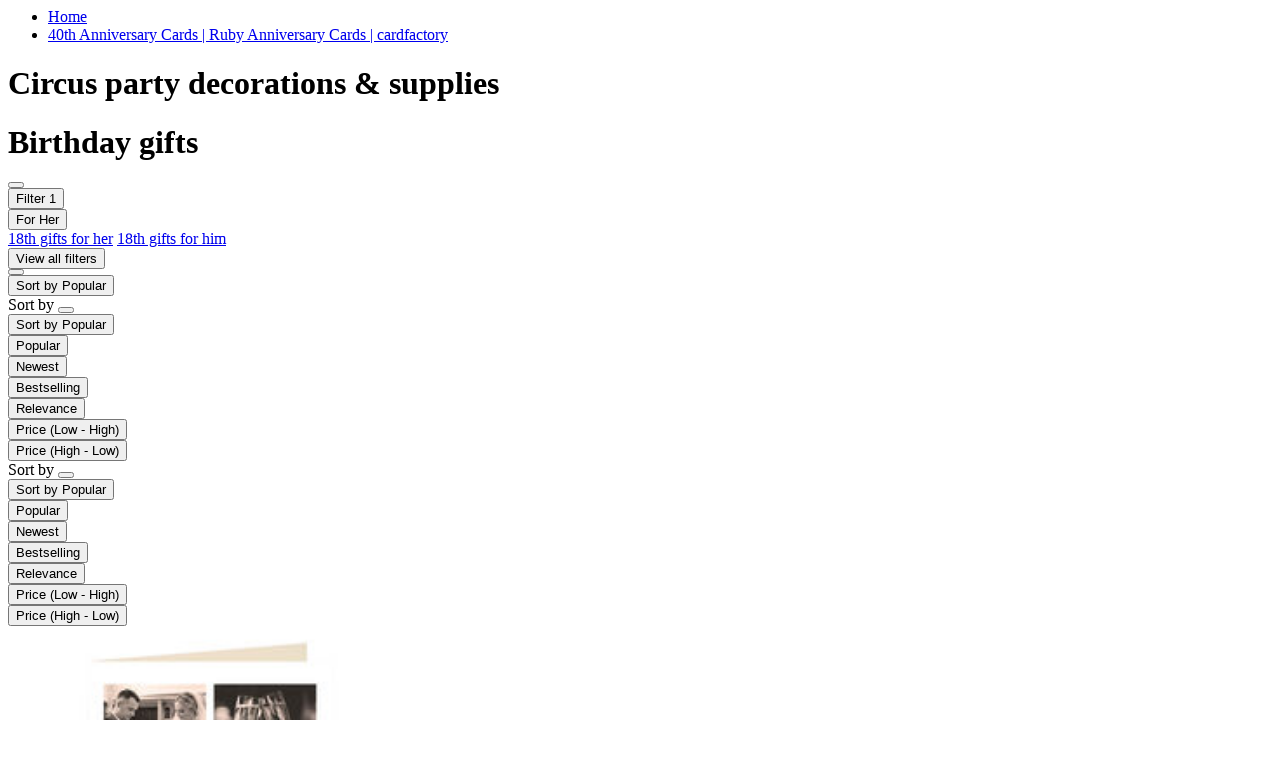

--- FILE ---
content_type: text/html;charset=UTF-8
request_url: https://www.cardfactory.co.uk/on/demandware.store/Sites-cardfactory-UK-Site/default/Search-ShowAjax?cgid=L401010720&prefn1=whosItFor&prefv1=For%20Her
body_size: 12074
content:
    
    <input type="hidden" class="js-results-count" value="17 results" encoding="off"/>
    <div class="l-search">
        <div class="l-search__banner">
            
            
                <div class="l-breadcrumbs container">
    <div class="l-breadcrumbs__wrapper">
        <div class="b-breadcrumbs" role="navigation" aria-label="Breadcrumb">
            <ul class="b-breadcrumbs__list">
                
                    <li class="b-breadcrumbs__item i-chevron-left  b-breadcrumbs__item--first">
                        <a class="b-breadcrumbs__link" href="https://www.cardfactory.co.uk/" aria-current="page">
                            Home
                        </a>
                    </li>
                
                    <li class="b-breadcrumbs__item i-chevron-left b-breadcrumbs__item--last ">
                        <a class="b-breadcrumbs__link" href="#" aria-current="page">
                            40th Anniversary Cards | Ruby Anniversary Cards | cardfactory
                        </a>
                    </li>
                
            </ul>
        </div>
    </div>
</div>

                
	 


	<div class="html-slot-container">
	
		
			<div class="b-search-results container">
                        <h1 class="b-search-results__title">Circus party decorations & supplies</h1>
                        <div class="b-search-results__content"></div>
                    </div>
		
	
</div>
 
	
                
	 


	<div class="html-slot-container">
	
		
			<div class="b-search-results container">
<h1 class="b-search-results__title">Birthday gifts</h1>
</div>
		
	
</div>
 
	
            
        </div>

        <div class="l-search__filter js-grid-header">
            <div class="l-search__filter-sticky js-sticky-filter">
                <div class="l-search__filter-content container js-filter-header">
                    <button class="l-search__filter-scroll-arrow left btn js-left-refinement-arrow d-none">
                        <i class="l-search__filter-scroll-arrow__icon fa-solid fa-chevron-left"></i>
                    </button>
                    <div class="l-filter js-refinements-container">
                        <div class="js-filter-toggler">
                            
                                <div class="l-filter__toggle">
                                    <button type="button" class="b-filter-button i-filter" data-toggle="modal"
                                    data-target="#refinementsOverlay">
                                        <span class="b-filter-button__text">
                                            Filter
                                        </span>
                                        <span class="b-filter-button__count ">
                                            1
                                        </span>
                                    </button>
                                </div>
                            
                        </div>
                        <div class="js-selected-filters">
                            
    
    <div class="b-selected-filters">
        <div class="b-selected-filters__list">
            
                
                    
                        <button class="b-filter__item js-search-update-link i-after-close" data-href="https://www.cardfactory.co.uk/on/demandware.store/Sites-cardfactory-UK-Site/default/Search-ShowAjax?cgid=L401010720" aria-label="Remove filter Currently Refined by Who's It For: For Her">
                            
                            <span class="b-filter__text">
                                For Her
                            </span>
                        </button>
                        
                
            
            
        </div>
    </div>


                        </div>
                        
                        
                            
	 


	

<div class="b-content-slot quick-links ">

<a href=https://www.cardfactory.co.uk/gifts/shop-by-occasion/birthday-gifts/18th-birthday-gifts/18th-birthday-gifts-for-her/>18th gifts for her</a>
<a href=https://www.cardfactory.co.uk/gifts/shop-by-occasion/birthday-gifts/18th-birthday-gifts/18th-birthday-gifts-for-him/>18th gifts for him</a>

</div>

 
	
                        
                        <div class="b-filter-toggler">
                            
                                <div class="l-filter__toggle">
                                    <button type="button" class="btn btn-link b-filter-button__view-all" data-toggle="modal"
                                    data-target="#refinementsOverlay">
                                        <span class="b-filter-button__view-all-text">
                                            View all filters
                                        </span>
                                    </button>
                                </div>
                            
                        </div>
                    </div>
                    <button class="l-search__filter-scroll-arrow right btn js-right-refinement-arrow d-none">
                        <i class="l-search__filter-scroll-arrow__icon fa-solid fa-chevron-right"></i>
                    </button>
                </div>
            </div>
            <div class="l-filter__sorting-container">
                <div class="l-filter__sorting container">
                    <button type="button" class="b-sorting-button i-sort js-sorting-toggle">
                        <span class="b-sorting-button__text js-sorting-text">
                            Sort by
                        </span>
                        <span class="b-sorting-button__text-selected js-sorting-text-selected ">
                            Popular
                        </span>
                        <span class="b-sorting-button__chevron i-after-select-arrow"></span>
                    </button>
                    <div class="l-search__sorting js-sticky-refinements d-none d-md-block" data-stick-options='{"breakpoints": ["md", "lg", "xl"]}'>
                        <div class="l-search__sorting-content js-search-sorting">
                            
                                
    <div class="b-sorting js-sorting">
        <div class="b-sorting__body">
            <div class="b-sorting__body-header">
                Sort by
                <button type="button" class="b-refinement-close i-close js-sorting-toggle"></button>
            </div>
            <div class="b-sorting__body-content">
                <div class="b-sorting__list">
                <div class="b-sorting-toggle">
                    <button type="button" class="b-sorting-button i-sort js-sorting-toggle">
                        <span class="b-sorting-button__text js-sorting-text">
                            Sort by
                        </span>
                        <span class="b-sorting-button__text-selected js-sorting-text-selected ">
                            Popular
                        </span>
                        <span class="b-sorting-button__chevron i-after-select-arrow"></span>
                    </button>
                </div>
                    
                        <div class="b-sorting__item">
                            <button class="b-sorting__button js-sorting-button m-selected"
                                data-href="https://www.cardfactory.co.uk/on/demandware.store/Sites-cardfactory-UK-Site/default/Search-ShowAjax?cgid=L401010720&amp;prefn1=whosItFor&amp;prefv1=For%20Her&amp;srule=launch-sorting&amp;start=0&amp;sz=17"
                                data-id="launch-sorting"
                                id="sorting-option-launch-sorting"
                            >
                                <span class="b-sorting__button-text">
                                    Popular
                                </span>
                            </button>
                        </div>
                    
                        <div class="b-sorting__item">
                            <button class="b-sorting__button js-sorting-button "
                                data-href="https://www.cardfactory.co.uk/on/demandware.store/Sites-cardfactory-UK-Site/default/Search-ShowAjax?cgid=L401010720&amp;prefn1=whosItFor&amp;prefv1=For%20Her&amp;srule=newest&amp;start=0&amp;sz=17"
                                data-id="newest"
                                id="sorting-option-newest"
                            >
                                <span class="b-sorting__button-text">
                                    Newest
                                </span>
                            </button>
                        </div>
                    
                        <div class="b-sorting__item">
                            <button class="b-sorting__button js-sorting-button "
                                data-href="https://www.cardfactory.co.uk/on/demandware.store/Sites-cardfactory-UK-Site/default/Search-ShowAjax?cgid=L401010720&amp;prefn1=whosItFor&amp;prefv1=For%20Her&amp;srule=bestselling&amp;start=0&amp;sz=17"
                                data-id="bestselling"
                                id="sorting-option-bestselling"
                            >
                                <span class="b-sorting__button-text">
                                    Bestselling
                                </span>
                            </button>
                        </div>
                    
                        <div class="b-sorting__item">
                            <button class="b-sorting__button js-sorting-button "
                                data-href="https://www.cardfactory.co.uk/on/demandware.store/Sites-cardfactory-UK-Site/default/Search-ShowAjax?cgid=L401010720&amp;prefn1=whosItFor&amp;prefv1=For%20Her&amp;srule=best-matches&amp;start=0&amp;sz=17"
                                data-id="best-matches"
                                id="sorting-option-best-matches"
                            >
                                <span class="b-sorting__button-text">
                                    Relevance
                                </span>
                            </button>
                        </div>
                    
                        <div class="b-sorting__item">
                            <button class="b-sorting__button js-sorting-button "
                                data-href="https://www.cardfactory.co.uk/on/demandware.store/Sites-cardfactory-UK-Site/default/Search-ShowAjax?cgid=L401010720&amp;prefn1=whosItFor&amp;prefv1=For%20Her&amp;srule=price-low-to-high&amp;start=0&amp;sz=17"
                                data-id="price-low-to-high"
                                id="sorting-option-price-low-to-high"
                            >
                                <span class="b-sorting__button-text">
                                    Price &#40;Low - High&#41;
                                </span>
                            </button>
                        </div>
                    
                        <div class="b-sorting__item">
                            <button class="b-sorting__button js-sorting-button "
                                data-href="https://www.cardfactory.co.uk/on/demandware.store/Sites-cardfactory-UK-Site/default/Search-ShowAjax?cgid=L401010720&amp;prefn1=whosItFor&amp;prefv1=For%20Her&amp;srule=price-high-to-low&amp;start=0&amp;sz=17"
                                data-id="price-high-to-low"
                                id="sorting-option-price-high-to-low"
                            >
                                <span class="b-sorting__button-text">
                                    Price &#40;High - Low&#41;
                                </span>
                            </button>
                        </div>
                    
                </div>
            </div>
        </div>
    </div>


                            
                        </div>
                    </div>
                </div>
                <div class="l-search__sorting js-sticky-refinements d-md-none" data-stick-options='{"breakpoints": ["md", "lg", "xl"]}'>
                    <div class="l-search__sorting-content js-search-sorting">
                        
                            
    <div class="b-sorting js-sorting">
        <div class="b-sorting__body">
            <div class="b-sorting__body-header">
                Sort by
                <button type="button" class="b-refinement-close i-close js-sorting-toggle"></button>
            </div>
            <div class="b-sorting__body-content">
                <div class="b-sorting__list">
                <div class="b-sorting-toggle">
                    <button type="button" class="b-sorting-button i-sort js-sorting-toggle">
                        <span class="b-sorting-button__text js-sorting-text">
                            Sort by
                        </span>
                        <span class="b-sorting-button__text-selected js-sorting-text-selected ">
                            Popular
                        </span>
                        <span class="b-sorting-button__chevron i-after-select-arrow"></span>
                    </button>
                </div>
                    
                        <div class="b-sorting__item">
                            <button class="b-sorting__button js-sorting-button m-selected"
                                data-href="https://www.cardfactory.co.uk/on/demandware.store/Sites-cardfactory-UK-Site/default/Search-ShowAjax?cgid=L401010720&amp;prefn1=whosItFor&amp;prefv1=For%20Her&amp;srule=launch-sorting&amp;start=0&amp;sz=17"
                                data-id="launch-sorting"
                                id="sorting-option-launch-sorting"
                            >
                                <span class="b-sorting__button-text">
                                    Popular
                                </span>
                            </button>
                        </div>
                    
                        <div class="b-sorting__item">
                            <button class="b-sorting__button js-sorting-button "
                                data-href="https://www.cardfactory.co.uk/on/demandware.store/Sites-cardfactory-UK-Site/default/Search-ShowAjax?cgid=L401010720&amp;prefn1=whosItFor&amp;prefv1=For%20Her&amp;srule=newest&amp;start=0&amp;sz=17"
                                data-id="newest"
                                id="sorting-option-newest"
                            >
                                <span class="b-sorting__button-text">
                                    Newest
                                </span>
                            </button>
                        </div>
                    
                        <div class="b-sorting__item">
                            <button class="b-sorting__button js-sorting-button "
                                data-href="https://www.cardfactory.co.uk/on/demandware.store/Sites-cardfactory-UK-Site/default/Search-ShowAjax?cgid=L401010720&amp;prefn1=whosItFor&amp;prefv1=For%20Her&amp;srule=bestselling&amp;start=0&amp;sz=17"
                                data-id="bestselling"
                                id="sorting-option-bestselling"
                            >
                                <span class="b-sorting__button-text">
                                    Bestselling
                                </span>
                            </button>
                        </div>
                    
                        <div class="b-sorting__item">
                            <button class="b-sorting__button js-sorting-button "
                                data-href="https://www.cardfactory.co.uk/on/demandware.store/Sites-cardfactory-UK-Site/default/Search-ShowAjax?cgid=L401010720&amp;prefn1=whosItFor&amp;prefv1=For%20Her&amp;srule=best-matches&amp;start=0&amp;sz=17"
                                data-id="best-matches"
                                id="sorting-option-best-matches"
                            >
                                <span class="b-sorting__button-text">
                                    Relevance
                                </span>
                            </button>
                        </div>
                    
                        <div class="b-sorting__item">
                            <button class="b-sorting__button js-sorting-button "
                                data-href="https://www.cardfactory.co.uk/on/demandware.store/Sites-cardfactory-UK-Site/default/Search-ShowAjax?cgid=L401010720&amp;prefn1=whosItFor&amp;prefv1=For%20Her&amp;srule=price-low-to-high&amp;start=0&amp;sz=17"
                                data-id="price-low-to-high"
                                id="sorting-option-price-low-to-high"
                            >
                                <span class="b-sorting__button-text">
                                    Price &#40;Low - High&#41;
                                </span>
                            </button>
                        </div>
                    
                        <div class="b-sorting__item">
                            <button class="b-sorting__button js-sorting-button "
                                data-href="https://www.cardfactory.co.uk/on/demandware.store/Sites-cardfactory-UK-Site/default/Search-ShowAjax?cgid=L401010720&amp;prefn1=whosItFor&amp;prefv1=For%20Her&amp;srule=price-high-to-low&amp;start=0&amp;sz=17"
                                data-id="price-high-to-low"
                                id="sorting-option-price-high-to-low"
                            >
                                <span class="b-sorting__button-text">
                                    Price &#40;High - Low&#41;
                                </span>
                            </button>
                        </div>
                    
                </div>
            </div>
        </div>
    </div>


                        
                    </div>
                </div>
            </div>
        </div>

        <div class="l-search__results js-search-results">
            
                <div class="l-search__products l-search__products--filters-selected">
                    <div class="l-search__products-container container">
                        <div class="l-product-grid js-product-grid" itemtype="http://schema.org/SomeProducts" itemid="#product" data-analytics-list="40th anniversary cards">
                            



    <div class="l-product-grid__item js-product-grid-item">
        <!-- CQuotient Activity Tracking (viewCategory-cquotient.js) -->
<script type="text/javascript">//<!--
/* <![CDATA[ */
(function(){
try {
    if(window.CQuotient) {
	var cq_params = {};
	
	cq_params.cookieId = window.CQuotient.getCQCookieId();
	cq_params.userId = window.CQuotient.getCQUserId();
	cq_params.emailId = CQuotient.getCQHashedEmail();
	cq_params.loginId = CQuotient.getCQHashedLogin();
	cq_params.accumulate = true;
	cq_params.products = [{
	    id: '67574',
	    sku: ''
	}];
	cq_params.categoryId = 'L401010720';
	cq_params.refinements = '[{\"name\":\"whosItFor\",\"value\":\"For Her\"},{\"name\":\"Category\",\"value\":\"L401010720\"}]';
	cq_params.personalized = 'true';
	cq_params.sortingRule = 'launch-sorting';
	cq_params.imageUUID = '__UNDEFINED__';
	cq_params.realm = "BCXP";
	cq_params.siteId = "cardfactory-UK";
	cq_params.instanceType = "prd";
	cq_params.queryLocale = "default";
	cq_params.locale = window.CQuotient.locale;
	
	if(window.CQuotient.sendActivity)
	    window.CQuotient.sendActivity(CQuotient.clientId, 'viewCategory', cq_params);
	else
	    window.CQuotient.activities.push({
	    	activityType: 'viewCategory',
	    	parameters: cq_params
	    });
  }
} catch(err) {}
})();
/* ]]> */
// -->
</script>
<script type="text/javascript">//<!--
/* <![CDATA[ (viewCategoryProduct-active_data.js) */
(function(){
try {
	if (dw.ac) {
		var search_params = {};
		search_params.persd = 'true';
		search_params.refs = '[{\"name\":\"whosItFor\",\"value\":\"For Her\"},{\"name\":\"Category\",\"value\":\"L401010720\"}]';
		search_params.sort = 'launch-sorting';
		search_params.imageUUID = '';
		search_params.searchID = '0bde0db5-e5a8-4f83-b66b-4fac9347c296';
		search_params.locale = 'default';
		search_params.queryLocale = 'default';
		search_params.showProducts = 'true';
		dw.ac.applyContext({category: "L401010720", searchData: search_params});
		if (typeof dw.ac._scheduleDataSubmission === "function") {
			dw.ac._scheduleDataSubmission();
		}
	}
} catch(err) {}
})();
/* ]]> */
// -->
</script>
<script type="text/javascript">//<!--
/* <![CDATA[ (viewProduct-active_data.js) */
dw.ac._capture({id: "67574", type: "searchhit"});
/* ]]> */
// -->
</script>
            
                

<div class="product" data-pid="67574">
    
        <div class="b-product-tile js-analytics-impression b-product-tile--in-stock"
    data-analytics="{&quot;product&quot;:{&quot;id&quot;:&quot;67574&quot;,&quot;isCard&quot;:true,&quot;isPersonalised&quot;:true,&quot;personalisedCard&quot;:&quot;Personalised,Photo&quot;,&quot;name&quot;:&quot;Photo 40th Anniversary Card - Happy Ruby Anniversary&quot;,&quot;price&quot;:&quot;2.99&quot;,&quot;brand&quot;:&quot;GP PSTK&quot;,&quot;category&quot;:&quot;Ideas &amp; Inspiration&quot;,&quot;categoryId&quot;:&quot;L20101&quot;,&quot;variant&quot;:&quot;&quot;,&quot;options&quot;:&quot;&quot;,&quot;image_url&quot;:&quot;https://www.cardfactory.co.uk/dw/image/v2/BCXP_PRD/on/demandware.static/-/Sites-cardfactory-UK-master/default/dw9367a690/images/Primary-67574-.jpg?sw=656&amp;sh=656&quot;,&quot;stock&quot;:null,&quot;in_stock_collect&quot;:false,&quot;in_stock_delivery&quot;:false,&quot;original_price&quot;:&quot;2.99&quot;,&quot;subcategory&quot;:&quot;Personalised Cards&quot;,&quot;itemListName&quot;:&quot;40th anniversary cards&quot;}}">
    <!-- dwMarker="product" dwContentID="1af9746156cccd0e06f445b998" -->
    
        <a href="/photo-40th-anniversary-card---happy-ruby-anniversary/67574.html?itemListName=40th+anniversary+cards" class="b-product-tile__image-link js-tile-images js-product-tile_link"
            data-analytics="{&quot;product&quot;:{&quot;id&quot;:&quot;67574&quot;,&quot;isCard&quot;:true,&quot;isPersonalised&quot;:true,&quot;personalisedCard&quot;:&quot;Personalised,Photo&quot;,&quot;name&quot;:&quot;Photo 40th Anniversary Card - Happy Ruby Anniversary&quot;,&quot;price&quot;:&quot;2.99&quot;,&quot;brand&quot;:&quot;GP PSTK&quot;,&quot;category&quot;:&quot;Ideas &amp; Inspiration&quot;,&quot;categoryId&quot;:&quot;L20101&quot;,&quot;variant&quot;:&quot;&quot;,&quot;options&quot;:&quot;&quot;,&quot;image_url&quot;:&quot;https://www.cardfactory.co.uk/dw/image/v2/BCXP_PRD/on/demandware.static/-/Sites-cardfactory-UK-master/default/dw9367a690/images/Primary-67574-.jpg?sw=656&amp;sh=656&quot;,&quot;stock&quot;:null,&quot;in_stock_collect&quot;:false,&quot;in_stock_delivery&quot;:false,&quot;original_price&quot;:&quot;2.99&quot;,&quot;subcategory&quot;:&quot;Personalised Cards&quot;,&quot;itemListName&quot;:&quot;40th anniversary cards&quot;},&quot;list&quot;:&quot;Product Detail&quot;}" tabindex="-1">
            <div class="b-product-tile__image-wrapper b-product-tile__plp-image-wrapper">
                <div class="b-product-tile__image">
    <picture class="b-product-picture js-tile-image"
        data-src="https://www.cardfactory.co.uk/dw/image/v2/BCXP_PRD/on/demandware.static/-/Sites-cardfactory-UK-master/default/dwb93ad511/images/Other-67574-.jpg?sw=656&amp;sh=656"
        data-src-xl="https://www.cardfactory.co.uk/dw/image/v2/BCXP_PRD/on/demandware.static/-/Sites-cardfactory-UK-master/default/dwb93ad511/images/Other-67574-.jpg?sw=230&amp;sh=230 1x, https://www.cardfactory.co.uk/dw/image/v2/BCXP_PRD/on/demandware.static/-/Sites-cardfactory-UK-master/default/dwb93ad511/images/Other-67574-.jpg?sw=460&amp;sh=460 2x"
        data-src-l="https://www.cardfactory.co.uk/dw/image/v2/BCXP_PRD/on/demandware.static/-/Sites-cardfactory-UK-master/default/dwb93ad511/images/Other-67574-.jpg?sw=230&amp;sh=230 1x, https://www.cardfactory.co.uk/dw/image/v2/BCXP_PRD/on/demandware.static/-/Sites-cardfactory-UK-master/default/dwb93ad511/images/Other-67574-.jpg?sw=460&amp;sh=460 2x"
        data-src-m="https://www.cardfactory.co.uk/dw/image/v2/BCXP_PRD/on/demandware.static/-/Sites-cardfactory-UK-master/default/dwb93ad511/images/Other-67574-.jpg?sw=440&amp;sh=440"
        data-src-s="https://www.cardfactory.co.uk/dw/image/v2/BCXP_PRD/on/demandware.static/-/Sites-cardfactory-UK-master/default/dwb93ad511/images/Other-67574-.jpg?sw=340&amp;sh=340"
        data-noload="false">

        
            <source class="js-tile-image-source-xl" media="(min-width: 1440px)"
                srcset="https://www.cardfactory.co.uk/dw/image/v2/BCXP_PRD/on/demandware.static/-/Sites-cardfactory-UK-master/default/dw9367a690/images/Primary-67574-.jpg?sw=230&amp;sh=230 1x, https://www.cardfactory.co.uk/dw/image/v2/BCXP_PRD/on/demandware.static/-/Sites-cardfactory-UK-master/default/dw9367a690/images/Primary-67574-.jpg?sw=460&amp;sh=460 2x" />
        

        
            <source class="js-tile-image-source-l" media="(max-width: 1439px)"
                srcset="https://www.cardfactory.co.uk/dw/image/v2/BCXP_PRD/on/demandware.static/-/Sites-cardfactory-UK-master/default/dw9367a690/images/Primary-67574-.jpg?sw=230&amp;sh=230 1x, https://www.cardfactory.co.uk/dw/image/v2/BCXP_PRD/on/demandware.static/-/Sites-cardfactory-UK-master/default/dw9367a690/images/Primary-67574-.jpg?sw=460&amp;sh=460 2x" />
        

        
            <source class="js-tile-image-source-m" media="(max-width: 1024px)"
                srcset="https://www.cardfactory.co.uk/dw/image/v2/BCXP_PRD/on/demandware.static/-/Sites-cardfactory-UK-master/default/dw9367a690/images/Primary-67574-.jpg?sw=440&amp;sh=440" />
        

        
            <source class="js-tile-image-source-s" media="(max-width: 767px)" srcset="https://www.cardfactory.co.uk/dw/image/v2/BCXP_PRD/on/demandware.static/-/Sites-cardfactory-UK-master/default/dw9367a690/images/Primary-67574-.jpg?sw=340&amp;sh=340" />
        

        <img class="js-tile-image-img b-product-picture__image" loading="lazy"
            src="https://www.cardfactory.co.uk/dw/image/v2/BCXP_PRD/on/demandware.static/-/Sites-cardfactory-UK-master/default/dw9367a690/images/Primary-67574-.jpg?sw=656&amp;sh=656"
            alt="Photo 40th Anniversary Card - Happy Ruby Anniversary"
            title="Photo 40th Anniversary Card - Happy Ruby Anniversary, " width="400"
            height="400" itemprop="image" />
    </picture>

</div>
            </div>

            <div class="b-product-tile__content-wrapper b-product-tile__plp-content-wrapper ">
                

                
                
                    
                        <div class="b-product-pricing__value tiered-range-price">
                            
                                <span class="b-product-pricing__label">
                                    from
                                </span>
                            
                            <span class="b-product-pricing__price value">
                                
                                
                                
    
    
        <span class="b-product-pricing__symbol">
            &pound;
        </span>
    
    <span class="b-product-pricing__number js-price-number">
        2.99
    </span>
    


                            </span>
                        </div>
                    
                
            </div>
        </a>
    

    
    <!-- END_dwmarker -->
</div>
    
</div>

            
        
    </div>

    <div class="l-product-grid__item js-product-grid-item">
        <!-- CQuotient Activity Tracking (viewCategory-cquotient.js) -->
<script type="text/javascript">//<!--
/* <![CDATA[ */
(function(){
try {
    if(window.CQuotient) {
	var cq_params = {};
	
	cq_params.cookieId = window.CQuotient.getCQCookieId();
	cq_params.userId = window.CQuotient.getCQUserId();
	cq_params.emailId = CQuotient.getCQHashedEmail();
	cq_params.loginId = CQuotient.getCQHashedLogin();
	cq_params.accumulate = true;
	cq_params.products = [{
	    id: '67572',
	    sku: ''
	}];
	cq_params.categoryId = 'L401010720';
	cq_params.refinements = '[{\"name\":\"whosItFor\",\"value\":\"For Her\"},{\"name\":\"Category\",\"value\":\"L401010720\"}]';
	cq_params.personalized = 'true';
	cq_params.sortingRule = 'launch-sorting';
	cq_params.imageUUID = '__UNDEFINED__';
	cq_params.realm = "BCXP";
	cq_params.siteId = "cardfactory-UK";
	cq_params.instanceType = "prd";
	cq_params.queryLocale = "default";
	cq_params.locale = window.CQuotient.locale;
	
	if(window.CQuotient.sendActivity)
	    window.CQuotient.sendActivity(CQuotient.clientId, 'viewCategory', cq_params);
	else
	    window.CQuotient.activities.push({
	    	activityType: 'viewCategory',
	    	parameters: cq_params
	    });
  }
} catch(err) {}
})();
/* ]]> */
// -->
</script>
<script type="text/javascript">//<!--
/* <![CDATA[ (viewCategoryProduct-active_data.js) */
(function(){
try {
	if (dw.ac) {
		var search_params = {};
		search_params.persd = 'true';
		search_params.refs = '[{\"name\":\"whosItFor\",\"value\":\"For Her\"},{\"name\":\"Category\",\"value\":\"L401010720\"}]';
		search_params.sort = 'launch-sorting';
		search_params.imageUUID = '';
		search_params.searchID = '0bde0db5-e5a8-4f83-b66b-4fac9347c296';
		search_params.locale = 'default';
		search_params.queryLocale = 'default';
		search_params.showProducts = 'true';
		dw.ac.applyContext({category: "L401010720", searchData: search_params});
		if (typeof dw.ac._scheduleDataSubmission === "function") {
			dw.ac._scheduleDataSubmission();
		}
	}
} catch(err) {}
})();
/* ]]> */
// -->
</script>
<script type="text/javascript">//<!--
/* <![CDATA[ (viewProduct-active_data.js) */
dw.ac._capture({id: "67572", type: "searchhit"});
/* ]]> */
// -->
</script>
            
                

<div class="product" data-pid="67572">
    
        <div class="b-product-tile js-analytics-impression b-product-tile--in-stock"
    data-analytics="{&quot;product&quot;:{&quot;id&quot;:&quot;67572&quot;,&quot;isCard&quot;:true,&quot;isPersonalised&quot;:true,&quot;personalisedCard&quot;:&quot;Personalised&quot;,&quot;name&quot;:&quot;Personalised 40th Anniversary Card - Love &amp; Congratulations&quot;,&quot;price&quot;:&quot;2.99&quot;,&quot;brand&quot;:&quot;GP PSTK&quot;,&quot;category&quot;:&quot;Ideas &amp; Inspiration&quot;,&quot;categoryId&quot;:&quot;L20101&quot;,&quot;variant&quot;:&quot;&quot;,&quot;options&quot;:&quot;&quot;,&quot;image_url&quot;:&quot;https://www.cardfactory.co.uk/dw/image/v2/BCXP_PRD/on/demandware.static/-/Sites-cardfactory-UK-master/default/dwac2ae6df/images/Primary-67572-.jpg?sw=656&amp;sh=656&quot;,&quot;stock&quot;:null,&quot;in_stock_collect&quot;:false,&quot;in_stock_delivery&quot;:false,&quot;original_price&quot;:&quot;2.99&quot;,&quot;subcategory&quot;:&quot;Personalised Cards&quot;,&quot;itemListName&quot;:&quot;40th anniversary cards&quot;}}">
    <!-- dwMarker="product" dwContentID="c288d5f647cb8f020e050e8373" -->
    
        <a href="/personalised-40th-anniversary-card---love-and-congratulations/67572.html?itemListName=40th+anniversary+cards" class="b-product-tile__image-link js-tile-images js-product-tile_link"
            data-analytics="{&quot;product&quot;:{&quot;id&quot;:&quot;67572&quot;,&quot;isCard&quot;:true,&quot;isPersonalised&quot;:true,&quot;personalisedCard&quot;:&quot;Personalised&quot;,&quot;name&quot;:&quot;Personalised 40th Anniversary Card - Love &amp; Congratulations&quot;,&quot;price&quot;:&quot;2.99&quot;,&quot;brand&quot;:&quot;GP PSTK&quot;,&quot;category&quot;:&quot;Ideas &amp; Inspiration&quot;,&quot;categoryId&quot;:&quot;L20101&quot;,&quot;variant&quot;:&quot;&quot;,&quot;options&quot;:&quot;&quot;,&quot;image_url&quot;:&quot;https://www.cardfactory.co.uk/dw/image/v2/BCXP_PRD/on/demandware.static/-/Sites-cardfactory-UK-master/default/dwac2ae6df/images/Primary-67572-.jpg?sw=656&amp;sh=656&quot;,&quot;stock&quot;:null,&quot;in_stock_collect&quot;:false,&quot;in_stock_delivery&quot;:false,&quot;original_price&quot;:&quot;2.99&quot;,&quot;subcategory&quot;:&quot;Personalised Cards&quot;,&quot;itemListName&quot;:&quot;40th anniversary cards&quot;},&quot;list&quot;:&quot;Product Detail&quot;}" tabindex="-1">
            <div class="b-product-tile__image-wrapper b-product-tile__plp-image-wrapper">
                <div class="b-product-tile__image">
    <picture class="b-product-picture js-tile-image"
        data-src="https://www.cardfactory.co.uk/dw/image/v2/BCXP_PRD/on/demandware.static/-/Sites-cardfactory-UK-master/default/dw0ce0f674/images/Other-67572-.jpg?sw=656&amp;sh=656"
        data-src-xl="https://www.cardfactory.co.uk/dw/image/v2/BCXP_PRD/on/demandware.static/-/Sites-cardfactory-UK-master/default/dw0ce0f674/images/Other-67572-.jpg?sw=230&amp;sh=230 1x, https://www.cardfactory.co.uk/dw/image/v2/BCXP_PRD/on/demandware.static/-/Sites-cardfactory-UK-master/default/dw0ce0f674/images/Other-67572-.jpg?sw=460&amp;sh=460 2x"
        data-src-l="https://www.cardfactory.co.uk/dw/image/v2/BCXP_PRD/on/demandware.static/-/Sites-cardfactory-UK-master/default/dw0ce0f674/images/Other-67572-.jpg?sw=230&amp;sh=230 1x, https://www.cardfactory.co.uk/dw/image/v2/BCXP_PRD/on/demandware.static/-/Sites-cardfactory-UK-master/default/dw0ce0f674/images/Other-67572-.jpg?sw=460&amp;sh=460 2x"
        data-src-m="https://www.cardfactory.co.uk/dw/image/v2/BCXP_PRD/on/demandware.static/-/Sites-cardfactory-UK-master/default/dw0ce0f674/images/Other-67572-.jpg?sw=440&amp;sh=440"
        data-src-s="https://www.cardfactory.co.uk/dw/image/v2/BCXP_PRD/on/demandware.static/-/Sites-cardfactory-UK-master/default/dw0ce0f674/images/Other-67572-.jpg?sw=340&amp;sh=340"
        data-noload="false">

        
            <source class="js-tile-image-source-xl" media="(min-width: 1440px)"
                srcset="https://www.cardfactory.co.uk/dw/image/v2/BCXP_PRD/on/demandware.static/-/Sites-cardfactory-UK-master/default/dwac2ae6df/images/Primary-67572-.jpg?sw=230&amp;sh=230 1x, https://www.cardfactory.co.uk/dw/image/v2/BCXP_PRD/on/demandware.static/-/Sites-cardfactory-UK-master/default/dwac2ae6df/images/Primary-67572-.jpg?sw=460&amp;sh=460 2x" />
        

        
            <source class="js-tile-image-source-l" media="(max-width: 1439px)"
                srcset="https://www.cardfactory.co.uk/dw/image/v2/BCXP_PRD/on/demandware.static/-/Sites-cardfactory-UK-master/default/dwac2ae6df/images/Primary-67572-.jpg?sw=230&amp;sh=230 1x, https://www.cardfactory.co.uk/dw/image/v2/BCXP_PRD/on/demandware.static/-/Sites-cardfactory-UK-master/default/dwac2ae6df/images/Primary-67572-.jpg?sw=460&amp;sh=460 2x" />
        

        
            <source class="js-tile-image-source-m" media="(max-width: 1024px)"
                srcset="https://www.cardfactory.co.uk/dw/image/v2/BCXP_PRD/on/demandware.static/-/Sites-cardfactory-UK-master/default/dwac2ae6df/images/Primary-67572-.jpg?sw=440&amp;sh=440" />
        

        
            <source class="js-tile-image-source-s" media="(max-width: 767px)" srcset="https://www.cardfactory.co.uk/dw/image/v2/BCXP_PRD/on/demandware.static/-/Sites-cardfactory-UK-master/default/dwac2ae6df/images/Primary-67572-.jpg?sw=340&amp;sh=340" />
        

        <img class="js-tile-image-img b-product-picture__image" loading="lazy"
            src="https://www.cardfactory.co.uk/dw/image/v2/BCXP_PRD/on/demandware.static/-/Sites-cardfactory-UK-master/default/dwac2ae6df/images/Primary-67572-.jpg?sw=656&amp;sh=656"
            alt="Personalised 40th Anniversary Card - Love &amp; Congratulations"
            title="Personalised 40th Anniversary Card - Love &amp; Congratulations, " width="400"
            height="400" itemprop="image" />
    </picture>

</div>
            </div>

            <div class="b-product-tile__content-wrapper b-product-tile__plp-content-wrapper ">
                

                
                
                    
                        <div class="b-product-pricing__value tiered-range-price">
                            
                                <span class="b-product-pricing__label">
                                    from
                                </span>
                            
                            <span class="b-product-pricing__price value">
                                
                                
                                
    
    
        <span class="b-product-pricing__symbol">
            &pound;
        </span>
    
    <span class="b-product-pricing__number js-price-number">
        2.99
    </span>
    


                            </span>
                        </div>
                    
                
            </div>
        </a>
    

    
    <!-- END_dwmarker -->
</div>
    
</div>

            
        
    </div>

    <div class="l-product-grid__item js-product-grid-item">
        <!-- CQuotient Activity Tracking (viewCategory-cquotient.js) -->
<script type="text/javascript">//<!--
/* <![CDATA[ */
(function(){
try {
    if(window.CQuotient) {
	var cq_params = {};
	
	cq_params.cookieId = window.CQuotient.getCQCookieId();
	cq_params.userId = window.CQuotient.getCQUserId();
	cq_params.emailId = CQuotient.getCQHashedEmail();
	cq_params.loginId = CQuotient.getCQHashedLogin();
	cq_params.accumulate = true;
	cq_params.products = [{
	    id: '67576',
	    sku: ''
	}];
	cq_params.categoryId = 'L401010720';
	cq_params.refinements = '[{\"name\":\"whosItFor\",\"value\":\"For Her\"},{\"name\":\"Category\",\"value\":\"L401010720\"}]';
	cq_params.personalized = 'true';
	cq_params.sortingRule = 'launch-sorting';
	cq_params.imageUUID = '__UNDEFINED__';
	cq_params.realm = "BCXP";
	cq_params.siteId = "cardfactory-UK";
	cq_params.instanceType = "prd";
	cq_params.queryLocale = "default";
	cq_params.locale = window.CQuotient.locale;
	
	if(window.CQuotient.sendActivity)
	    window.CQuotient.sendActivity(CQuotient.clientId, 'viewCategory', cq_params);
	else
	    window.CQuotient.activities.push({
	    	activityType: 'viewCategory',
	    	parameters: cq_params
	    });
  }
} catch(err) {}
})();
/* ]]> */
// -->
</script>
<script type="text/javascript">//<!--
/* <![CDATA[ (viewCategoryProduct-active_data.js) */
(function(){
try {
	if (dw.ac) {
		var search_params = {};
		search_params.persd = 'true';
		search_params.refs = '[{\"name\":\"whosItFor\",\"value\":\"For Her\"},{\"name\":\"Category\",\"value\":\"L401010720\"}]';
		search_params.sort = 'launch-sorting';
		search_params.imageUUID = '';
		search_params.searchID = '0bde0db5-e5a8-4f83-b66b-4fac9347c296';
		search_params.locale = 'default';
		search_params.queryLocale = 'default';
		search_params.showProducts = 'true';
		dw.ac.applyContext({category: "L401010720", searchData: search_params});
		if (typeof dw.ac._scheduleDataSubmission === "function") {
			dw.ac._scheduleDataSubmission();
		}
	}
} catch(err) {}
})();
/* ]]> */
// -->
</script>
<script type="text/javascript">//<!--
/* <![CDATA[ (viewProduct-active_data.js) */
dw.ac._capture({id: "67576", type: "searchhit"});
/* ]]> */
// -->
</script>
            
                

<div class="product" data-pid="67576">
    
        <div class="b-product-tile js-analytics-impression b-product-tile--in-stock"
    data-analytics="{&quot;product&quot;:{&quot;id&quot;:&quot;67576&quot;,&quot;isCard&quot;:true,&quot;isPersonalised&quot;:true,&quot;personalisedCard&quot;:&quot;Personalised&quot;,&quot;name&quot;:&quot;Personalised 40th Anniversary Card - Bears, Sweeter Together&quot;,&quot;price&quot;:&quot;2.99&quot;,&quot;brand&quot;:&quot;GP PSTK&quot;,&quot;category&quot;:&quot;Ideas &amp; Inspiration&quot;,&quot;categoryId&quot;:&quot;L20101&quot;,&quot;variant&quot;:&quot;&quot;,&quot;options&quot;:&quot;&quot;,&quot;image_url&quot;:&quot;https://www.cardfactory.co.uk/dw/image/v2/BCXP_PRD/on/demandware.static/-/Sites-cardfactory-UK-master/default/dw62bfb90a/images/Primary-67576-.jpg?sw=656&amp;sh=656&quot;,&quot;stock&quot;:null,&quot;in_stock_collect&quot;:false,&quot;in_stock_delivery&quot;:false,&quot;original_price&quot;:&quot;2.99&quot;,&quot;subcategory&quot;:&quot;Personalised Cards&quot;,&quot;itemListName&quot;:&quot;40th anniversary cards&quot;}}">
    <!-- dwMarker="product" dwContentID="8c83bf5922d2e289b982163982" -->
    
        <a href="/personalised-40th-anniversary-card---bears-sweeter-together/67576.html?itemListName=40th+anniversary+cards" class="b-product-tile__image-link js-tile-images js-product-tile_link"
            data-analytics="{&quot;product&quot;:{&quot;id&quot;:&quot;67576&quot;,&quot;isCard&quot;:true,&quot;isPersonalised&quot;:true,&quot;personalisedCard&quot;:&quot;Personalised&quot;,&quot;name&quot;:&quot;Personalised 40th Anniversary Card - Bears, Sweeter Together&quot;,&quot;price&quot;:&quot;2.99&quot;,&quot;brand&quot;:&quot;GP PSTK&quot;,&quot;category&quot;:&quot;Ideas &amp; Inspiration&quot;,&quot;categoryId&quot;:&quot;L20101&quot;,&quot;variant&quot;:&quot;&quot;,&quot;options&quot;:&quot;&quot;,&quot;image_url&quot;:&quot;https://www.cardfactory.co.uk/dw/image/v2/BCXP_PRD/on/demandware.static/-/Sites-cardfactory-UK-master/default/dw62bfb90a/images/Primary-67576-.jpg?sw=656&amp;sh=656&quot;,&quot;stock&quot;:null,&quot;in_stock_collect&quot;:false,&quot;in_stock_delivery&quot;:false,&quot;original_price&quot;:&quot;2.99&quot;,&quot;subcategory&quot;:&quot;Personalised Cards&quot;,&quot;itemListName&quot;:&quot;40th anniversary cards&quot;},&quot;list&quot;:&quot;Product Detail&quot;}" tabindex="-1">
            <div class="b-product-tile__image-wrapper b-product-tile__plp-image-wrapper">
                <div class="b-product-tile__image">
    <picture class="b-product-picture js-tile-image"
        data-src="https://www.cardfactory.co.uk/dw/image/v2/BCXP_PRD/on/demandware.static/-/Sites-cardfactory-UK-master/default/dw3ad04250/images/Other-67576-.jpg?sw=656&amp;sh=656"
        data-src-xl="https://www.cardfactory.co.uk/dw/image/v2/BCXP_PRD/on/demandware.static/-/Sites-cardfactory-UK-master/default/dw3ad04250/images/Other-67576-.jpg?sw=230&amp;sh=230 1x, https://www.cardfactory.co.uk/dw/image/v2/BCXP_PRD/on/demandware.static/-/Sites-cardfactory-UK-master/default/dw3ad04250/images/Other-67576-.jpg?sw=460&amp;sh=460 2x"
        data-src-l="https://www.cardfactory.co.uk/dw/image/v2/BCXP_PRD/on/demandware.static/-/Sites-cardfactory-UK-master/default/dw3ad04250/images/Other-67576-.jpg?sw=230&amp;sh=230 1x, https://www.cardfactory.co.uk/dw/image/v2/BCXP_PRD/on/demandware.static/-/Sites-cardfactory-UK-master/default/dw3ad04250/images/Other-67576-.jpg?sw=460&amp;sh=460 2x"
        data-src-m="https://www.cardfactory.co.uk/dw/image/v2/BCXP_PRD/on/demandware.static/-/Sites-cardfactory-UK-master/default/dw3ad04250/images/Other-67576-.jpg?sw=440&amp;sh=440"
        data-src-s="https://www.cardfactory.co.uk/dw/image/v2/BCXP_PRD/on/demandware.static/-/Sites-cardfactory-UK-master/default/dw3ad04250/images/Other-67576-.jpg?sw=340&amp;sh=340"
        data-noload="false">

        
            <source class="js-tile-image-source-xl" media="(min-width: 1440px)"
                srcset="https://www.cardfactory.co.uk/dw/image/v2/BCXP_PRD/on/demandware.static/-/Sites-cardfactory-UK-master/default/dw62bfb90a/images/Primary-67576-.jpg?sw=230&amp;sh=230 1x, https://www.cardfactory.co.uk/dw/image/v2/BCXP_PRD/on/demandware.static/-/Sites-cardfactory-UK-master/default/dw62bfb90a/images/Primary-67576-.jpg?sw=460&amp;sh=460 2x" />
        

        
            <source class="js-tile-image-source-l" media="(max-width: 1439px)"
                srcset="https://www.cardfactory.co.uk/dw/image/v2/BCXP_PRD/on/demandware.static/-/Sites-cardfactory-UK-master/default/dw62bfb90a/images/Primary-67576-.jpg?sw=230&amp;sh=230 1x, https://www.cardfactory.co.uk/dw/image/v2/BCXP_PRD/on/demandware.static/-/Sites-cardfactory-UK-master/default/dw62bfb90a/images/Primary-67576-.jpg?sw=460&amp;sh=460 2x" />
        

        
            <source class="js-tile-image-source-m" media="(max-width: 1024px)"
                srcset="https://www.cardfactory.co.uk/dw/image/v2/BCXP_PRD/on/demandware.static/-/Sites-cardfactory-UK-master/default/dw62bfb90a/images/Primary-67576-.jpg?sw=440&amp;sh=440" />
        

        
            <source class="js-tile-image-source-s" media="(max-width: 767px)" srcset="https://www.cardfactory.co.uk/dw/image/v2/BCXP_PRD/on/demandware.static/-/Sites-cardfactory-UK-master/default/dw62bfb90a/images/Primary-67576-.jpg?sw=340&amp;sh=340" />
        

        <img class="js-tile-image-img b-product-picture__image" loading="lazy"
            src="https://www.cardfactory.co.uk/dw/image/v2/BCXP_PRD/on/demandware.static/-/Sites-cardfactory-UK-master/default/dw62bfb90a/images/Primary-67576-.jpg?sw=656&amp;sh=656"
            alt="Personalised 40th Anniversary Card - Bears, Sweeter Together"
            title="Personalised 40th Anniversary Card - Bears, Sweeter Together, " width="400"
            height="400" itemprop="image" />
    </picture>

</div>
            </div>

            <div class="b-product-tile__content-wrapper b-product-tile__plp-content-wrapper ">
                

                
                
                    
                        <div class="b-product-pricing__value tiered-range-price">
                            
                                <span class="b-product-pricing__label">
                                    from
                                </span>
                            
                            <span class="b-product-pricing__price value">
                                
                                
                                
    
    
        <span class="b-product-pricing__symbol">
            &pound;
        </span>
    
    <span class="b-product-pricing__number js-price-number">
        2.99
    </span>
    


                            </span>
                        </div>
                    
                
            </div>
        </a>
    

    
    <!-- END_dwmarker -->
</div>
    
</div>

            
        
    </div>

    <div class="l-product-grid__item js-product-grid-item">
        <!-- CQuotient Activity Tracking (viewCategory-cquotient.js) -->
<script type="text/javascript">//<!--
/* <![CDATA[ */
(function(){
try {
    if(window.CQuotient) {
	var cq_params = {};
	
	cq_params.cookieId = window.CQuotient.getCQCookieId();
	cq_params.userId = window.CQuotient.getCQUserId();
	cq_params.emailId = CQuotient.getCQHashedEmail();
	cq_params.loginId = CQuotient.getCQHashedLogin();
	cq_params.accumulate = true;
	cq_params.products = [{
	    id: '67575',
	    sku: ''
	}];
	cq_params.categoryId = 'L401010720';
	cq_params.refinements = '[{\"name\":\"whosItFor\",\"value\":\"For Her\"},{\"name\":\"Category\",\"value\":\"L401010720\"}]';
	cq_params.personalized = 'true';
	cq_params.sortingRule = 'launch-sorting';
	cq_params.imageUUID = '__UNDEFINED__';
	cq_params.realm = "BCXP";
	cq_params.siteId = "cardfactory-UK";
	cq_params.instanceType = "prd";
	cq_params.queryLocale = "default";
	cq_params.locale = window.CQuotient.locale;
	
	if(window.CQuotient.sendActivity)
	    window.CQuotient.sendActivity(CQuotient.clientId, 'viewCategory', cq_params);
	else
	    window.CQuotient.activities.push({
	    	activityType: 'viewCategory',
	    	parameters: cq_params
	    });
  }
} catch(err) {}
})();
/* ]]> */
// -->
</script>
<script type="text/javascript">//<!--
/* <![CDATA[ (viewCategoryProduct-active_data.js) */
(function(){
try {
	if (dw.ac) {
		var search_params = {};
		search_params.persd = 'true';
		search_params.refs = '[{\"name\":\"whosItFor\",\"value\":\"For Her\"},{\"name\":\"Category\",\"value\":\"L401010720\"}]';
		search_params.sort = 'launch-sorting';
		search_params.imageUUID = '';
		search_params.searchID = '0bde0db5-e5a8-4f83-b66b-4fac9347c296';
		search_params.locale = 'default';
		search_params.queryLocale = 'default';
		search_params.showProducts = 'true';
		dw.ac.applyContext({category: "L401010720", searchData: search_params});
		if (typeof dw.ac._scheduleDataSubmission === "function") {
			dw.ac._scheduleDataSubmission();
		}
	}
} catch(err) {}
})();
/* ]]> */
// -->
</script>
<script type="text/javascript">//<!--
/* <![CDATA[ (viewProduct-active_data.js) */
dw.ac._capture({id: "67575", type: "searchhit"});
/* ]]> */
// -->
</script>
            
                

<div class="product" data-pid="67575">
    
        <div class="b-product-tile js-analytics-impression b-product-tile--in-stock"
    data-analytics="{&quot;product&quot;:{&quot;id&quot;:&quot;67575&quot;,&quot;isCard&quot;:true,&quot;isPersonalised&quot;:true,&quot;personalisedCard&quot;:&quot;Personalised,Photo&quot;,&quot;name&quot;:&quot;Personalised 40th Anniversary Card - Special Wishes As You Celebrate&quot;,&quot;price&quot;:&quot;2.99&quot;,&quot;brand&quot;:&quot;GP PSTK&quot;,&quot;category&quot;:&quot;Ideas &amp; Inspiration&quot;,&quot;categoryId&quot;:&quot;L20101&quot;,&quot;variant&quot;:&quot;&quot;,&quot;options&quot;:&quot;&quot;,&quot;image_url&quot;:&quot;https://www.cardfactory.co.uk/dw/image/v2/BCXP_PRD/on/demandware.static/-/Sites-cardfactory-UK-master/default/dw6b1aadaf/images/Primary-67575-.jpg?sw=656&amp;sh=656&quot;,&quot;stock&quot;:null,&quot;in_stock_collect&quot;:false,&quot;in_stock_delivery&quot;:false,&quot;original_price&quot;:&quot;2.99&quot;,&quot;subcategory&quot;:&quot;Personalised Cards&quot;,&quot;itemListName&quot;:&quot;40th anniversary cards&quot;}}">
    <!-- dwMarker="product" dwContentID="b8e77a06e489448a2573ab496b" -->
    
        <a href="/personalised-40th-anniversary-card---special-wishes-as-you-celebrate/67575.html?itemListName=40th+anniversary+cards" class="b-product-tile__image-link js-tile-images js-product-tile_link"
            data-analytics="{&quot;product&quot;:{&quot;id&quot;:&quot;67575&quot;,&quot;isCard&quot;:true,&quot;isPersonalised&quot;:true,&quot;personalisedCard&quot;:&quot;Personalised,Photo&quot;,&quot;name&quot;:&quot;Personalised 40th Anniversary Card - Special Wishes As You Celebrate&quot;,&quot;price&quot;:&quot;2.99&quot;,&quot;brand&quot;:&quot;GP PSTK&quot;,&quot;category&quot;:&quot;Ideas &amp; Inspiration&quot;,&quot;categoryId&quot;:&quot;L20101&quot;,&quot;variant&quot;:&quot;&quot;,&quot;options&quot;:&quot;&quot;,&quot;image_url&quot;:&quot;https://www.cardfactory.co.uk/dw/image/v2/BCXP_PRD/on/demandware.static/-/Sites-cardfactory-UK-master/default/dw6b1aadaf/images/Primary-67575-.jpg?sw=656&amp;sh=656&quot;,&quot;stock&quot;:null,&quot;in_stock_collect&quot;:false,&quot;in_stock_delivery&quot;:false,&quot;original_price&quot;:&quot;2.99&quot;,&quot;subcategory&quot;:&quot;Personalised Cards&quot;,&quot;itemListName&quot;:&quot;40th anniversary cards&quot;},&quot;list&quot;:&quot;Product Detail&quot;}" tabindex="-1">
            <div class="b-product-tile__image-wrapper b-product-tile__plp-image-wrapper">
                <div class="b-product-tile__image">
    <picture class="b-product-picture js-tile-image"
        data-src="https://www.cardfactory.co.uk/dw/image/v2/BCXP_PRD/on/demandware.static/-/Sites-cardfactory-UK-master/default/dw25acafd2/images/Other-67575-.jpg?sw=656&amp;sh=656"
        data-src-xl="https://www.cardfactory.co.uk/dw/image/v2/BCXP_PRD/on/demandware.static/-/Sites-cardfactory-UK-master/default/dw25acafd2/images/Other-67575-.jpg?sw=230&amp;sh=230 1x, https://www.cardfactory.co.uk/dw/image/v2/BCXP_PRD/on/demandware.static/-/Sites-cardfactory-UK-master/default/dw25acafd2/images/Other-67575-.jpg?sw=460&amp;sh=460 2x"
        data-src-l="https://www.cardfactory.co.uk/dw/image/v2/BCXP_PRD/on/demandware.static/-/Sites-cardfactory-UK-master/default/dw25acafd2/images/Other-67575-.jpg?sw=230&amp;sh=230 1x, https://www.cardfactory.co.uk/dw/image/v2/BCXP_PRD/on/demandware.static/-/Sites-cardfactory-UK-master/default/dw25acafd2/images/Other-67575-.jpg?sw=460&amp;sh=460 2x"
        data-src-m="https://www.cardfactory.co.uk/dw/image/v2/BCXP_PRD/on/demandware.static/-/Sites-cardfactory-UK-master/default/dw25acafd2/images/Other-67575-.jpg?sw=440&amp;sh=440"
        data-src-s="https://www.cardfactory.co.uk/dw/image/v2/BCXP_PRD/on/demandware.static/-/Sites-cardfactory-UK-master/default/dw25acafd2/images/Other-67575-.jpg?sw=340&amp;sh=340"
        data-noload="false">

        
            <source class="js-tile-image-source-xl" media="(min-width: 1440px)"
                srcset="https://www.cardfactory.co.uk/dw/image/v2/BCXP_PRD/on/demandware.static/-/Sites-cardfactory-UK-master/default/dw6b1aadaf/images/Primary-67575-.jpg?sw=230&amp;sh=230 1x, https://www.cardfactory.co.uk/dw/image/v2/BCXP_PRD/on/demandware.static/-/Sites-cardfactory-UK-master/default/dw6b1aadaf/images/Primary-67575-.jpg?sw=460&amp;sh=460 2x" />
        

        
            <source class="js-tile-image-source-l" media="(max-width: 1439px)"
                srcset="https://www.cardfactory.co.uk/dw/image/v2/BCXP_PRD/on/demandware.static/-/Sites-cardfactory-UK-master/default/dw6b1aadaf/images/Primary-67575-.jpg?sw=230&amp;sh=230 1x, https://www.cardfactory.co.uk/dw/image/v2/BCXP_PRD/on/demandware.static/-/Sites-cardfactory-UK-master/default/dw6b1aadaf/images/Primary-67575-.jpg?sw=460&amp;sh=460 2x" />
        

        
            <source class="js-tile-image-source-m" media="(max-width: 1024px)"
                srcset="https://www.cardfactory.co.uk/dw/image/v2/BCXP_PRD/on/demandware.static/-/Sites-cardfactory-UK-master/default/dw6b1aadaf/images/Primary-67575-.jpg?sw=440&amp;sh=440" />
        

        
            <source class="js-tile-image-source-s" media="(max-width: 767px)" srcset="https://www.cardfactory.co.uk/dw/image/v2/BCXP_PRD/on/demandware.static/-/Sites-cardfactory-UK-master/default/dw6b1aadaf/images/Primary-67575-.jpg?sw=340&amp;sh=340" />
        

        <img class="js-tile-image-img b-product-picture__image" loading="lazy"
            src="https://www.cardfactory.co.uk/dw/image/v2/BCXP_PRD/on/demandware.static/-/Sites-cardfactory-UK-master/default/dw6b1aadaf/images/Primary-67575-.jpg?sw=656&amp;sh=656"
            alt="Personalised 40th Anniversary Card - Special Wishes As You Celebrate"
            title="Personalised 40th Anniversary Card - Special Wishes As You Celebrate, " width="400"
            height="400" itemprop="image" />
    </picture>

</div>
            </div>

            <div class="b-product-tile__content-wrapper b-product-tile__plp-content-wrapper ">
                

                
                
                    
                        <div class="b-product-pricing__value tiered-range-price">
                            
                                <span class="b-product-pricing__label">
                                    from
                                </span>
                            
                            <span class="b-product-pricing__price value">
                                
                                
                                
    
    
        <span class="b-product-pricing__symbol">
            &pound;
        </span>
    
    <span class="b-product-pricing__number js-price-number">
        2.99
    </span>
    


                            </span>
                        </div>
                    
                
            </div>
        </a>
    

    
    <!-- END_dwmarker -->
</div>
    
</div>

            
        
    </div>

    <div class="l-product-grid__item js-product-grid-item">
        <!-- CQuotient Activity Tracking (viewCategory-cquotient.js) -->
<script type="text/javascript">//<!--
/* <![CDATA[ */
(function(){
try {
    if(window.CQuotient) {
	var cq_params = {};
	
	cq_params.cookieId = window.CQuotient.getCQCookieId();
	cq_params.userId = window.CQuotient.getCQUserId();
	cq_params.emailId = CQuotient.getCQHashedEmail();
	cq_params.loginId = CQuotient.getCQHashedLogin();
	cq_params.accumulate = true;
	cq_params.products = [{
	    id: '23442',
	    sku: ''
	}];
	cq_params.categoryId = 'L401010720';
	cq_params.refinements = '[{\"name\":\"whosItFor\",\"value\":\"For Her\"},{\"name\":\"Category\",\"value\":\"L401010720\"}]';
	cq_params.personalized = 'true';
	cq_params.sortingRule = 'launch-sorting';
	cq_params.imageUUID = '__UNDEFINED__';
	cq_params.realm = "BCXP";
	cq_params.siteId = "cardfactory-UK";
	cq_params.instanceType = "prd";
	cq_params.queryLocale = "default";
	cq_params.locale = window.CQuotient.locale;
	
	if(window.CQuotient.sendActivity)
	    window.CQuotient.sendActivity(CQuotient.clientId, 'viewCategory', cq_params);
	else
	    window.CQuotient.activities.push({
	    	activityType: 'viewCategory',
	    	parameters: cq_params
	    });
  }
} catch(err) {}
})();
/* ]]> */
// -->
</script>
<script type="text/javascript">//<!--
/* <![CDATA[ (viewCategoryProduct-active_data.js) */
(function(){
try {
	if (dw.ac) {
		var search_params = {};
		search_params.persd = 'true';
		search_params.refs = '[{\"name\":\"whosItFor\",\"value\":\"For Her\"},{\"name\":\"Category\",\"value\":\"L401010720\"}]';
		search_params.sort = 'launch-sorting';
		search_params.imageUUID = '';
		search_params.searchID = '0bde0db5-e5a8-4f83-b66b-4fac9347c296';
		search_params.locale = 'default';
		search_params.queryLocale = 'default';
		search_params.showProducts = 'true';
		dw.ac.applyContext({category: "L401010720", searchData: search_params});
		if (typeof dw.ac._scheduleDataSubmission === "function") {
			dw.ac._scheduleDataSubmission();
		}
	}
} catch(err) {}
})();
/* ]]> */
// -->
</script>
<script type="text/javascript">//<!--
/* <![CDATA[ (viewProduct-active_data.js) */
dw.ac._capture({id: "23442", type: "searchhit"});
/* ]]> */
// -->
</script>
            
                

<div class="product" data-pid="23442">
    
        <div class="b-product-tile js-analytics-impression b-product-tile--in-stock"
    data-analytics="{&quot;product&quot;:{&quot;id&quot;:&quot;23442&quot;,&quot;isCard&quot;:true,&quot;isPersonalised&quot;:true,&quot;personalisedCard&quot;:&quot;Personalised,Photo&quot;,&quot;name&quot;:&quot;Photo Anniversary Card - 40 Unforgettable Years&quot;,&quot;price&quot;:&quot;2.99&quot;,&quot;brand&quot;:&quot;GP PSTK&quot;,&quot;category&quot;:&quot;Ideas &amp; Inspiration&quot;,&quot;categoryId&quot;:&quot;L20101&quot;,&quot;variant&quot;:&quot;&quot;,&quot;options&quot;:&quot;&quot;,&quot;image_url&quot;:&quot;https://www.cardfactory.co.uk/dw/image/v2/BCXP_PRD/on/demandware.static/-/Sites-cardfactory-UK-master/default/dw5f946b6c/images/23442_PRIMARY.jpg?sw=656&amp;sh=656&quot;,&quot;stock&quot;:null,&quot;in_stock_collect&quot;:false,&quot;in_stock_delivery&quot;:false,&quot;original_price&quot;:&quot;2.99&quot;,&quot;subcategory&quot;:&quot;Personalised Cards&quot;,&quot;itemListName&quot;:&quot;40th anniversary cards&quot;}}">
    <!-- dwMarker="product" dwContentID="fa1755c361d59787e4e78f0b75" -->
    
        <a href="/photo-anniversary-card---40-unforgettable-years/23442.html?itemListName=40th+anniversary+cards" class="b-product-tile__image-link js-tile-images js-product-tile_link"
            data-analytics="{&quot;product&quot;:{&quot;id&quot;:&quot;23442&quot;,&quot;isCard&quot;:true,&quot;isPersonalised&quot;:true,&quot;personalisedCard&quot;:&quot;Personalised,Photo&quot;,&quot;name&quot;:&quot;Photo Anniversary Card - 40 Unforgettable Years&quot;,&quot;price&quot;:&quot;2.99&quot;,&quot;brand&quot;:&quot;GP PSTK&quot;,&quot;category&quot;:&quot;Ideas &amp; Inspiration&quot;,&quot;categoryId&quot;:&quot;L20101&quot;,&quot;variant&quot;:&quot;&quot;,&quot;options&quot;:&quot;&quot;,&quot;image_url&quot;:&quot;https://www.cardfactory.co.uk/dw/image/v2/BCXP_PRD/on/demandware.static/-/Sites-cardfactory-UK-master/default/dw5f946b6c/images/23442_PRIMARY.jpg?sw=656&amp;sh=656&quot;,&quot;stock&quot;:null,&quot;in_stock_collect&quot;:false,&quot;in_stock_delivery&quot;:false,&quot;original_price&quot;:&quot;2.99&quot;,&quot;subcategory&quot;:&quot;Personalised Cards&quot;,&quot;itemListName&quot;:&quot;40th anniversary cards&quot;},&quot;list&quot;:&quot;Product Detail&quot;}" tabindex="-1">
            <div class="b-product-tile__image-wrapper b-product-tile__plp-image-wrapper">
                <div class="b-product-tile__image">
    <picture class="b-product-picture js-tile-image"
        data-src="https://www.cardfactory.co.uk/dw/image/v2/BCXP_PRD/on/demandware.static/-/Sites-cardfactory-UK-master/default/dwdb8b2ef8/images/23442_FULLSIZE_B.jpg?sw=656&amp;sh=656"
        data-src-xl="https://www.cardfactory.co.uk/dw/image/v2/BCXP_PRD/on/demandware.static/-/Sites-cardfactory-UK-master/default/dwdb8b2ef8/images/23442_FULLSIZE_B.jpg?sw=230&amp;sh=230 1x, https://www.cardfactory.co.uk/dw/image/v2/BCXP_PRD/on/demandware.static/-/Sites-cardfactory-UK-master/default/dwdb8b2ef8/images/23442_FULLSIZE_B.jpg?sw=460&amp;sh=460 2x"
        data-src-l="https://www.cardfactory.co.uk/dw/image/v2/BCXP_PRD/on/demandware.static/-/Sites-cardfactory-UK-master/default/dwdb8b2ef8/images/23442_FULLSIZE_B.jpg?sw=230&amp;sh=230 1x, https://www.cardfactory.co.uk/dw/image/v2/BCXP_PRD/on/demandware.static/-/Sites-cardfactory-UK-master/default/dwdb8b2ef8/images/23442_FULLSIZE_B.jpg?sw=460&amp;sh=460 2x"
        data-src-m="https://www.cardfactory.co.uk/dw/image/v2/BCXP_PRD/on/demandware.static/-/Sites-cardfactory-UK-master/default/dwdb8b2ef8/images/23442_FULLSIZE_B.jpg?sw=440&amp;sh=440"
        data-src-s="https://www.cardfactory.co.uk/dw/image/v2/BCXP_PRD/on/demandware.static/-/Sites-cardfactory-UK-master/default/dwdb8b2ef8/images/23442_FULLSIZE_B.jpg?sw=340&amp;sh=340"
        data-noload="false">

        
            <source class="js-tile-image-source-xl" media="(min-width: 1440px)"
                srcset="https://www.cardfactory.co.uk/dw/image/v2/BCXP_PRD/on/demandware.static/-/Sites-cardfactory-UK-master/default/dw5f946b6c/images/23442_PRIMARY.jpg?sw=230&amp;sh=230 1x, https://www.cardfactory.co.uk/dw/image/v2/BCXP_PRD/on/demandware.static/-/Sites-cardfactory-UK-master/default/dw5f946b6c/images/23442_PRIMARY.jpg?sw=460&amp;sh=460 2x" />
        

        
            <source class="js-tile-image-source-l" media="(max-width: 1439px)"
                srcset="https://www.cardfactory.co.uk/dw/image/v2/BCXP_PRD/on/demandware.static/-/Sites-cardfactory-UK-master/default/dw5f946b6c/images/23442_PRIMARY.jpg?sw=230&amp;sh=230 1x, https://www.cardfactory.co.uk/dw/image/v2/BCXP_PRD/on/demandware.static/-/Sites-cardfactory-UK-master/default/dw5f946b6c/images/23442_PRIMARY.jpg?sw=460&amp;sh=460 2x" />
        

        
            <source class="js-tile-image-source-m" media="(max-width: 1024px)"
                srcset="https://www.cardfactory.co.uk/dw/image/v2/BCXP_PRD/on/demandware.static/-/Sites-cardfactory-UK-master/default/dw5f946b6c/images/23442_PRIMARY.jpg?sw=440&amp;sh=440" />
        

        
            <source class="js-tile-image-source-s" media="(max-width: 767px)" srcset="https://www.cardfactory.co.uk/dw/image/v2/BCXP_PRD/on/demandware.static/-/Sites-cardfactory-UK-master/default/dw5f946b6c/images/23442_PRIMARY.jpg?sw=340&amp;sh=340" />
        

        <img class="js-tile-image-img b-product-picture__image" loading="lazy"
            src="https://www.cardfactory.co.uk/dw/image/v2/BCXP_PRD/on/demandware.static/-/Sites-cardfactory-UK-master/default/dw5f946b6c/images/23442_PRIMARY.jpg?sw=656&amp;sh=656"
            alt="Photo Anniversary Card - 40 Unforgettable Years"
            title="Photo Anniversary Card - 40 Unforgettable Years, " width="400"
            height="400" itemprop="image" />
    </picture>

</div>
            </div>

            <div class="b-product-tile__content-wrapper b-product-tile__plp-content-wrapper ">
                

                
                
                    
                        <div class="b-product-pricing__value tiered-range-price">
                            
                                <span class="b-product-pricing__label">
                                    from
                                </span>
                            
                            <span class="b-product-pricing__price value">
                                
                                
                                
    
    
        <span class="b-product-pricing__symbol">
            &pound;
        </span>
    
    <span class="b-product-pricing__number js-price-number">
        2.99
    </span>
    


                            </span>
                        </div>
                    
                
            </div>
        </a>
    

    
    <!-- END_dwmarker -->
</div>
    
</div>

            
        
    </div>

    <div class="l-product-grid__item js-product-grid-item">
        <!-- CQuotient Activity Tracking (viewCategory-cquotient.js) -->
<script type="text/javascript">//<!--
/* <![CDATA[ */
(function(){
try {
    if(window.CQuotient) {
	var cq_params = {};
	
	cq_params.cookieId = window.CQuotient.getCQCookieId();
	cq_params.userId = window.CQuotient.getCQUserId();
	cq_params.emailId = CQuotient.getCQHashedEmail();
	cq_params.loginId = CQuotient.getCQHashedLogin();
	cq_params.accumulate = true;
	cq_params.products = [{
	    id: '60329',
	    sku: ''
	}];
	cq_params.categoryId = 'L401010720';
	cq_params.refinements = '[{\"name\":\"whosItFor\",\"value\":\"For Her\"},{\"name\":\"Category\",\"value\":\"L401010720\"}]';
	cq_params.personalized = 'true';
	cq_params.sortingRule = 'launch-sorting';
	cq_params.imageUUID = '__UNDEFINED__';
	cq_params.realm = "BCXP";
	cq_params.siteId = "cardfactory-UK";
	cq_params.instanceType = "prd";
	cq_params.queryLocale = "default";
	cq_params.locale = window.CQuotient.locale;
	
	if(window.CQuotient.sendActivity)
	    window.CQuotient.sendActivity(CQuotient.clientId, 'viewCategory', cq_params);
	else
	    window.CQuotient.activities.push({
	    	activityType: 'viewCategory',
	    	parameters: cq_params
	    });
  }
} catch(err) {}
})();
/* ]]> */
// -->
</script>
<script type="text/javascript">//<!--
/* <![CDATA[ (viewCategoryProduct-active_data.js) */
(function(){
try {
	if (dw.ac) {
		var search_params = {};
		search_params.persd = 'true';
		search_params.refs = '[{\"name\":\"whosItFor\",\"value\":\"For Her\"},{\"name\":\"Category\",\"value\":\"L401010720\"}]';
		search_params.sort = 'launch-sorting';
		search_params.imageUUID = '';
		search_params.searchID = '0bde0db5-e5a8-4f83-b66b-4fac9347c296';
		search_params.locale = 'default';
		search_params.queryLocale = 'default';
		search_params.showProducts = 'true';
		dw.ac.applyContext({category: "L401010720", searchData: search_params});
		if (typeof dw.ac._scheduleDataSubmission === "function") {
			dw.ac._scheduleDataSubmission();
		}
	}
} catch(err) {}
})();
/* ]]> */
// -->
</script>
<script type="text/javascript">//<!--
/* <![CDATA[ (viewProduct-active_data.js) */
dw.ac._capture({id: "60329", type: "searchhit"});
/* ]]> */
// -->
</script>
            
                

<div class="product" data-pid="60329">
    
        <div class="b-product-tile js-analytics-impression b-product-tile--in-stock"
    data-analytics="{&quot;product&quot;:{&quot;id&quot;:&quot;60329&quot;,&quot;isCard&quot;:true,&quot;isPersonalised&quot;:true,&quot;personalisedCard&quot;:&quot;Personalised,Photo&quot;,&quot;name&quot;:&quot;Photo Kerry Spurling 1st Anniversary Card - Flower Heart&quot;,&quot;price&quot;:&quot;2.99&quot;,&quot;brand&quot;:&quot;GP PSTK&quot;,&quot;category&quot;:&quot;Ideas &amp; Inspiration&quot;,&quot;categoryId&quot;:&quot;L20101&quot;,&quot;variant&quot;:&quot;&quot;,&quot;options&quot;:&quot;&quot;,&quot;image_url&quot;:&quot;https://www.cardfactory.co.uk/dw/image/v2/BCXP_PRD/on/demandware.static/-/Sites-cardfactory-UK-master/default/dwc055f565/images/Primary-60329-.jpg?sw=656&amp;sh=656&quot;,&quot;stock&quot;:null,&quot;in_stock_collect&quot;:false,&quot;in_stock_delivery&quot;:false,&quot;original_price&quot;:&quot;2.99&quot;,&quot;subcategory&quot;:&quot;Personalised Cards&quot;,&quot;itemListName&quot;:&quot;40th anniversary cards&quot;}}">
    <!-- dwMarker="product" dwContentID="a97da3dc07fd232473a7632a79" -->
    
        <a href="/photo-kerry-spurling-1st-anniversary-card---flower-heart/60329.html?itemListName=40th+anniversary+cards" class="b-product-tile__image-link js-tile-images js-product-tile_link"
            data-analytics="{&quot;product&quot;:{&quot;id&quot;:&quot;60329&quot;,&quot;isCard&quot;:true,&quot;isPersonalised&quot;:true,&quot;personalisedCard&quot;:&quot;Personalised,Photo&quot;,&quot;name&quot;:&quot;Photo Kerry Spurling 1st Anniversary Card - Flower Heart&quot;,&quot;price&quot;:&quot;2.99&quot;,&quot;brand&quot;:&quot;GP PSTK&quot;,&quot;category&quot;:&quot;Ideas &amp; Inspiration&quot;,&quot;categoryId&quot;:&quot;L20101&quot;,&quot;variant&quot;:&quot;&quot;,&quot;options&quot;:&quot;&quot;,&quot;image_url&quot;:&quot;https://www.cardfactory.co.uk/dw/image/v2/BCXP_PRD/on/demandware.static/-/Sites-cardfactory-UK-master/default/dwc055f565/images/Primary-60329-.jpg?sw=656&amp;sh=656&quot;,&quot;stock&quot;:null,&quot;in_stock_collect&quot;:false,&quot;in_stock_delivery&quot;:false,&quot;original_price&quot;:&quot;2.99&quot;,&quot;subcategory&quot;:&quot;Personalised Cards&quot;,&quot;itemListName&quot;:&quot;40th anniversary cards&quot;},&quot;list&quot;:&quot;Product Detail&quot;}" tabindex="-1">
            <div class="b-product-tile__image-wrapper b-product-tile__plp-image-wrapper">
                <div class="b-product-tile__image">
    <picture class="b-product-picture js-tile-image"
        data-src="https://www.cardfactory.co.uk/dw/image/v2/BCXP_PRD/on/demandware.static/-/Sites-cardfactory-UK-master/default/dw0ce68941/images/Other-60329-.jpg?sw=656&amp;sh=656"
        data-src-xl="https://www.cardfactory.co.uk/dw/image/v2/BCXP_PRD/on/demandware.static/-/Sites-cardfactory-UK-master/default/dw0ce68941/images/Other-60329-.jpg?sw=230&amp;sh=230 1x, https://www.cardfactory.co.uk/dw/image/v2/BCXP_PRD/on/demandware.static/-/Sites-cardfactory-UK-master/default/dw0ce68941/images/Other-60329-.jpg?sw=460&amp;sh=460 2x"
        data-src-l="https://www.cardfactory.co.uk/dw/image/v2/BCXP_PRD/on/demandware.static/-/Sites-cardfactory-UK-master/default/dw0ce68941/images/Other-60329-.jpg?sw=230&amp;sh=230 1x, https://www.cardfactory.co.uk/dw/image/v2/BCXP_PRD/on/demandware.static/-/Sites-cardfactory-UK-master/default/dw0ce68941/images/Other-60329-.jpg?sw=460&amp;sh=460 2x"
        data-src-m="https://www.cardfactory.co.uk/dw/image/v2/BCXP_PRD/on/demandware.static/-/Sites-cardfactory-UK-master/default/dw0ce68941/images/Other-60329-.jpg?sw=440&amp;sh=440"
        data-src-s="https://www.cardfactory.co.uk/dw/image/v2/BCXP_PRD/on/demandware.static/-/Sites-cardfactory-UK-master/default/dw0ce68941/images/Other-60329-.jpg?sw=340&amp;sh=340"
        data-noload="false">

        
            <source class="js-tile-image-source-xl" media="(min-width: 1440px)"
                srcset="https://www.cardfactory.co.uk/dw/image/v2/BCXP_PRD/on/demandware.static/-/Sites-cardfactory-UK-master/default/dwc055f565/images/Primary-60329-.jpg?sw=230&amp;sh=230 1x, https://www.cardfactory.co.uk/dw/image/v2/BCXP_PRD/on/demandware.static/-/Sites-cardfactory-UK-master/default/dwc055f565/images/Primary-60329-.jpg?sw=460&amp;sh=460 2x" />
        

        
            <source class="js-tile-image-source-l" media="(max-width: 1439px)"
                srcset="https://www.cardfactory.co.uk/dw/image/v2/BCXP_PRD/on/demandware.static/-/Sites-cardfactory-UK-master/default/dwc055f565/images/Primary-60329-.jpg?sw=230&amp;sh=230 1x, https://www.cardfactory.co.uk/dw/image/v2/BCXP_PRD/on/demandware.static/-/Sites-cardfactory-UK-master/default/dwc055f565/images/Primary-60329-.jpg?sw=460&amp;sh=460 2x" />
        

        
            <source class="js-tile-image-source-m" media="(max-width: 1024px)"
                srcset="https://www.cardfactory.co.uk/dw/image/v2/BCXP_PRD/on/demandware.static/-/Sites-cardfactory-UK-master/default/dwc055f565/images/Primary-60329-.jpg?sw=440&amp;sh=440" />
        

        
            <source class="js-tile-image-source-s" media="(max-width: 767px)" srcset="https://www.cardfactory.co.uk/dw/image/v2/BCXP_PRD/on/demandware.static/-/Sites-cardfactory-UK-master/default/dwc055f565/images/Primary-60329-.jpg?sw=340&amp;sh=340" />
        

        <img class="js-tile-image-img b-product-picture__image" loading="lazy"
            src="https://www.cardfactory.co.uk/dw/image/v2/BCXP_PRD/on/demandware.static/-/Sites-cardfactory-UK-master/default/dwc055f565/images/Primary-60329-.jpg?sw=656&amp;sh=656"
            alt="Photo Kerry Spurling 1st Anniversary Card - Flower Heart"
            title="Photo Kerry Spurling 1st Anniversary Card - Flower Heart, " width="400"
            height="400" itemprop="image" />
    </picture>

</div>
            </div>

            <div class="b-product-tile__content-wrapper b-product-tile__plp-content-wrapper ">
                

                
                
                    
                        <div class="b-product-pricing__value tiered-range-price">
                            
                                <span class="b-product-pricing__label">
                                    from
                                </span>
                            
                            <span class="b-product-pricing__price value">
                                
                                
                                
    
    
        <span class="b-product-pricing__symbol">
            &pound;
        </span>
    
    <span class="b-product-pricing__number js-price-number">
        2.99
    </span>
    


                            </span>
                        </div>
                    
                
            </div>
        </a>
    

    
    <!-- END_dwmarker -->
</div>
    
</div>

            
        
    </div>

    <div class="l-product-grid__item js-product-grid-item">
        <!-- CQuotient Activity Tracking (viewCategory-cquotient.js) -->
<script type="text/javascript">//<!--
/* <![CDATA[ */
(function(){
try {
    if(window.CQuotient) {
	var cq_params = {};
	
	cq_params.cookieId = window.CQuotient.getCQCookieId();
	cq_params.userId = window.CQuotient.getCQUserId();
	cq_params.emailId = CQuotient.getCQHashedEmail();
	cq_params.loginId = CQuotient.getCQHashedLogin();
	cq_params.accumulate = true;
	cq_params.products = [{
	    id: '62644',
	    sku: ''
	}];
	cq_params.categoryId = 'L401010720';
	cq_params.refinements = '[{\"name\":\"whosItFor\",\"value\":\"For Her\"},{\"name\":\"Category\",\"value\":\"L401010720\"}]';
	cq_params.personalized = 'true';
	cq_params.sortingRule = 'launch-sorting';
	cq_params.imageUUID = '__UNDEFINED__';
	cq_params.realm = "BCXP";
	cq_params.siteId = "cardfactory-UK";
	cq_params.instanceType = "prd";
	cq_params.queryLocale = "default";
	cq_params.locale = window.CQuotient.locale;
	
	if(window.CQuotient.sendActivity)
	    window.CQuotient.sendActivity(CQuotient.clientId, 'viewCategory', cq_params);
	else
	    window.CQuotient.activities.push({
	    	activityType: 'viewCategory',
	    	parameters: cq_params
	    });
  }
} catch(err) {}
})();
/* ]]> */
// -->
</script>
<script type="text/javascript">//<!--
/* <![CDATA[ (viewCategoryProduct-active_data.js) */
(function(){
try {
	if (dw.ac) {
		var search_params = {};
		search_params.persd = 'true';
		search_params.refs = '[{\"name\":\"whosItFor\",\"value\":\"For Her\"},{\"name\":\"Category\",\"value\":\"L401010720\"}]';
		search_params.sort = 'launch-sorting';
		search_params.imageUUID = '';
		search_params.searchID = '0bde0db5-e5a8-4f83-b66b-4fac9347c296';
		search_params.locale = 'default';
		search_params.queryLocale = 'default';
		search_params.showProducts = 'true';
		dw.ac.applyContext({category: "L401010720", searchData: search_params});
		if (typeof dw.ac._scheduleDataSubmission === "function") {
			dw.ac._scheduleDataSubmission();
		}
	}
} catch(err) {}
})();
/* ]]> */
// -->
</script>
<script type="text/javascript">//<!--
/* <![CDATA[ (viewProduct-active_data.js) */
dw.ac._capture({id: "62644", type: "searchhit"});
/* ]]> */
// -->
</script>
            
                

<div class="product" data-pid="62644">
    
        <div class="b-product-tile js-analytics-impression b-product-tile--in-stock"
    data-analytics="{&quot;product&quot;:{&quot;id&quot;:&quot;62644&quot;,&quot;isCard&quot;:true,&quot;isPersonalised&quot;:true,&quot;personalisedCard&quot;:&quot;Personalised,Photo&quot;,&quot;name&quot;:&quot;Photo Card - Orange, Happy Anniversary&quot;,&quot;price&quot;:&quot;2.99&quot;,&quot;brand&quot;:&quot;GP PSTK&quot;,&quot;category&quot;:&quot;Ideas &amp; Inspiration&quot;,&quot;categoryId&quot;:&quot;L20101&quot;,&quot;image_url&quot;:&quot;https://www.cardfactory.co.uk/dw/image/v2/BCXP_PRD/on/demandware.static/-/Sites-cardfactory-UK-master/default/dw08cf87ba/images/Primary-62644-.jpg?sw=656&amp;sh=656&quot;,&quot;stock&quot;:8750734,&quot;in_stock_collect&quot;:true,&quot;in_stock_delivery&quot;:true,&quot;subcategory&quot;:&quot;Personalised Cards&quot;,&quot;itemListName&quot;:&quot;40th anniversary cards&quot;}}">
    <!-- dwMarker="product" dwContentID="1efc0ed42890b68ebc2448e052" -->
    
        <a href="/photo-card---orange-happy-anniversary/62644.html?itemListName=40th+anniversary+cards" class="b-product-tile__image-link js-tile-images js-product-tile_link"
            data-analytics="{&quot;product&quot;:{&quot;id&quot;:&quot;62644&quot;,&quot;isCard&quot;:true,&quot;isPersonalised&quot;:true,&quot;personalisedCard&quot;:&quot;Personalised,Photo&quot;,&quot;name&quot;:&quot;Photo Card - Orange, Happy Anniversary&quot;,&quot;price&quot;:&quot;2.99&quot;,&quot;brand&quot;:&quot;GP PSTK&quot;,&quot;category&quot;:&quot;Ideas &amp; Inspiration&quot;,&quot;categoryId&quot;:&quot;L20101&quot;,&quot;image_url&quot;:&quot;https://www.cardfactory.co.uk/dw/image/v2/BCXP_PRD/on/demandware.static/-/Sites-cardfactory-UK-master/default/dw08cf87ba/images/Primary-62644-.jpg?sw=656&amp;sh=656&quot;,&quot;stock&quot;:8750734,&quot;in_stock_collect&quot;:true,&quot;in_stock_delivery&quot;:true,&quot;subcategory&quot;:&quot;Personalised Cards&quot;,&quot;itemListName&quot;:&quot;40th anniversary cards&quot;},&quot;list&quot;:&quot;Product Detail&quot;}" tabindex="-1">
            <div class="b-product-tile__image-wrapper b-product-tile__plp-image-wrapper">
                <div class="b-product-tile__image">
    <picture class="b-product-picture js-tile-image"
        data-src="https://www.cardfactory.co.uk/dw/image/v2/BCXP_PRD/on/demandware.static/-/Sites-cardfactory-UK-master/default/dw7e72dcbb/images/Other-62644-.jpg?sw=656&amp;sh=656"
        data-src-xl="https://www.cardfactory.co.uk/dw/image/v2/BCXP_PRD/on/demandware.static/-/Sites-cardfactory-UK-master/default/dw7e72dcbb/images/Other-62644-.jpg?sw=230&amp;sh=230 1x, https://www.cardfactory.co.uk/dw/image/v2/BCXP_PRD/on/demandware.static/-/Sites-cardfactory-UK-master/default/dw7e72dcbb/images/Other-62644-.jpg?sw=460&amp;sh=460 2x"
        data-src-l="https://www.cardfactory.co.uk/dw/image/v2/BCXP_PRD/on/demandware.static/-/Sites-cardfactory-UK-master/default/dw7e72dcbb/images/Other-62644-.jpg?sw=230&amp;sh=230 1x, https://www.cardfactory.co.uk/dw/image/v2/BCXP_PRD/on/demandware.static/-/Sites-cardfactory-UK-master/default/dw7e72dcbb/images/Other-62644-.jpg?sw=460&amp;sh=460 2x"
        data-src-m="https://www.cardfactory.co.uk/dw/image/v2/BCXP_PRD/on/demandware.static/-/Sites-cardfactory-UK-master/default/dw7e72dcbb/images/Other-62644-.jpg?sw=440&amp;sh=440"
        data-src-s="https://www.cardfactory.co.uk/dw/image/v2/BCXP_PRD/on/demandware.static/-/Sites-cardfactory-UK-master/default/dw7e72dcbb/images/Other-62644-.jpg?sw=340&amp;sh=340"
        data-noload="false">

        
            <source class="js-tile-image-source-xl" media="(min-width: 1440px)"
                srcset="https://www.cardfactory.co.uk/dw/image/v2/BCXP_PRD/on/demandware.static/-/Sites-cardfactory-UK-master/default/dw08cf87ba/images/Primary-62644-.jpg?sw=230&amp;sh=230 1x, https://www.cardfactory.co.uk/dw/image/v2/BCXP_PRD/on/demandware.static/-/Sites-cardfactory-UK-master/default/dw08cf87ba/images/Primary-62644-.jpg?sw=460&amp;sh=460 2x" />
        

        
            <source class="js-tile-image-source-l" media="(max-width: 1439px)"
                srcset="https://www.cardfactory.co.uk/dw/image/v2/BCXP_PRD/on/demandware.static/-/Sites-cardfactory-UK-master/default/dw08cf87ba/images/Primary-62644-.jpg?sw=230&amp;sh=230 1x, https://www.cardfactory.co.uk/dw/image/v2/BCXP_PRD/on/demandware.static/-/Sites-cardfactory-UK-master/default/dw08cf87ba/images/Primary-62644-.jpg?sw=460&amp;sh=460 2x" />
        

        
            <source class="js-tile-image-source-m" media="(max-width: 1024px)"
                srcset="https://www.cardfactory.co.uk/dw/image/v2/BCXP_PRD/on/demandware.static/-/Sites-cardfactory-UK-master/default/dw08cf87ba/images/Primary-62644-.jpg?sw=440&amp;sh=440" />
        

        
            <source class="js-tile-image-source-s" media="(max-width: 767px)" srcset="https://www.cardfactory.co.uk/dw/image/v2/BCXP_PRD/on/demandware.static/-/Sites-cardfactory-UK-master/default/dw08cf87ba/images/Primary-62644-.jpg?sw=340&amp;sh=340" />
        

        <img class="js-tile-image-img b-product-picture__image" loading="lazy"
            src="https://www.cardfactory.co.uk/dw/image/v2/BCXP_PRD/on/demandware.static/-/Sites-cardfactory-UK-master/default/dw08cf87ba/images/Primary-62644-.jpg?sw=656&amp;sh=656"
            alt="Photo Card - Orange, Happy Anniversary"
            title="Photo Card - Orange, Happy Anniversary, " width="400"
            height="400" itemprop="image" />
    </picture>

</div>
            </div>

            <div class="b-product-tile__content-wrapper b-product-tile__plp-content-wrapper ">
                

                
                
                    
                        <div class="b-product-tile__pricing">
                            
    


    <div class="b-product-pricing">
        
            
            
            <div class="b-product-pricing__value">
    
    

    
    <div class="b-product-pricing__sale js-sale-price">
        <span class="b-product-pricing__price value js-value js-product-price-decimal" content="2.99">
            
            
    
    
        <span class="b-product-pricing__symbol">
            &pound;
        </span>
    
    <span class="b-product-pricing__number js-price-number">
        2.99
    </span>
    


        </span>
    </div>
</div>

        
    </div>


                        </div>
                    
                
            </div>
        </a>
    

    
    <!-- END_dwmarker -->
</div>
    
</div>

            
        
    </div>

    <div class="l-product-grid__item js-product-grid-item">
        <!-- CQuotient Activity Tracking (viewCategory-cquotient.js) -->
<script type="text/javascript">//<!--
/* <![CDATA[ */
(function(){
try {
    if(window.CQuotient) {
	var cq_params = {};
	
	cq_params.cookieId = window.CQuotient.getCQCookieId();
	cq_params.userId = window.CQuotient.getCQUserId();
	cq_params.emailId = CQuotient.getCQHashedEmail();
	cq_params.loginId = CQuotient.getCQHashedLogin();
	cq_params.accumulate = true;
	cq_params.products = [{
	    id: '62159',
	    sku: ''
	}];
	cq_params.categoryId = 'L401010720';
	cq_params.refinements = '[{\"name\":\"whosItFor\",\"value\":\"For Her\"},{\"name\":\"Category\",\"value\":\"L401010720\"}]';
	cq_params.personalized = 'true';
	cq_params.sortingRule = 'launch-sorting';
	cq_params.imageUUID = '__UNDEFINED__';
	cq_params.realm = "BCXP";
	cq_params.siteId = "cardfactory-UK";
	cq_params.instanceType = "prd";
	cq_params.queryLocale = "default";
	cq_params.locale = window.CQuotient.locale;
	
	if(window.CQuotient.sendActivity)
	    window.CQuotient.sendActivity(CQuotient.clientId, 'viewCategory', cq_params);
	else
	    window.CQuotient.activities.push({
	    	activityType: 'viewCategory',
	    	parameters: cq_params
	    });
  }
} catch(err) {}
})();
/* ]]> */
// -->
</script>
<script type="text/javascript">//<!--
/* <![CDATA[ (viewCategoryProduct-active_data.js) */
(function(){
try {
	if (dw.ac) {
		var search_params = {};
		search_params.persd = 'true';
		search_params.refs = '[{\"name\":\"whosItFor\",\"value\":\"For Her\"},{\"name\":\"Category\",\"value\":\"L401010720\"}]';
		search_params.sort = 'launch-sorting';
		search_params.imageUUID = '';
		search_params.searchID = '0bde0db5-e5a8-4f83-b66b-4fac9347c296';
		search_params.locale = 'default';
		search_params.queryLocale = 'default';
		search_params.showProducts = 'true';
		dw.ac.applyContext({category: "L401010720", searchData: search_params});
		if (typeof dw.ac._scheduleDataSubmission === "function") {
			dw.ac._scheduleDataSubmission();
		}
	}
} catch(err) {}
})();
/* ]]> */
// -->
</script>
<script type="text/javascript">//<!--
/* <![CDATA[ (viewProduct-active_data.js) */
dw.ac._capture({id: "62159", type: "searchhit"});
/* ]]> */
// -->
</script>
            
                

<div class="product" data-pid="62159">
    
        <div class="b-product-tile js-analytics-impression b-product-tile--in-stock"
    data-analytics="{&quot;product&quot;:{&quot;id&quot;:&quot;62159&quot;,&quot;isCard&quot;:true,&quot;isPersonalised&quot;:true,&quot;personalisedCard&quot;:&quot;Inside Only&quot;,&quot;name&quot;:&quot;Phoebe Munger Card - Farts Stink&quot;,&quot;price&quot;:&quot;2.49&quot;,&quot;brand&quot;:&quot;GP PSTK&quot;,&quot;category&quot;:&quot;Ideas &amp; Inspiration&quot;,&quot;categoryId&quot;:&quot;L20101&quot;,&quot;variant&quot;:&quot;&quot;,&quot;options&quot;:&quot;&quot;,&quot;image_url&quot;:&quot;https://www.cardfactory.co.uk/dw/image/v2/BCXP_PRD/on/demandware.static/-/Sites-cardfactory-UK-master/default/dw9e8a2d62/images/Primary-62159-.jpg?sw=656&amp;sh=656&quot;,&quot;stock&quot;:null,&quot;in_stock_collect&quot;:false,&quot;in_stock_delivery&quot;:false,&quot;original_price&quot;:&quot;2.49&quot;,&quot;subcategory&quot;:&quot;Personalised Cards&quot;,&quot;itemListName&quot;:&quot;40th anniversary cards&quot;}}">
    <!-- dwMarker="product" dwContentID="da31fc4de39bbc9f2f485da7f8" -->
    
        <a href="/phoebe-munger-card---farts-stink/62159.html?itemListName=40th+anniversary+cards" class="b-product-tile__image-link js-tile-images js-product-tile_link"
            data-analytics="{&quot;product&quot;:{&quot;id&quot;:&quot;62159&quot;,&quot;isCard&quot;:true,&quot;isPersonalised&quot;:true,&quot;personalisedCard&quot;:&quot;Inside Only&quot;,&quot;name&quot;:&quot;Phoebe Munger Card - Farts Stink&quot;,&quot;price&quot;:&quot;2.49&quot;,&quot;brand&quot;:&quot;GP PSTK&quot;,&quot;category&quot;:&quot;Ideas &amp; Inspiration&quot;,&quot;categoryId&quot;:&quot;L20101&quot;,&quot;variant&quot;:&quot;&quot;,&quot;options&quot;:&quot;&quot;,&quot;image_url&quot;:&quot;https://www.cardfactory.co.uk/dw/image/v2/BCXP_PRD/on/demandware.static/-/Sites-cardfactory-UK-master/default/dw9e8a2d62/images/Primary-62159-.jpg?sw=656&amp;sh=656&quot;,&quot;stock&quot;:null,&quot;in_stock_collect&quot;:false,&quot;in_stock_delivery&quot;:false,&quot;original_price&quot;:&quot;2.49&quot;,&quot;subcategory&quot;:&quot;Personalised Cards&quot;,&quot;itemListName&quot;:&quot;40th anniversary cards&quot;},&quot;list&quot;:&quot;Product Detail&quot;}" tabindex="-1">
            <div class="b-product-tile__image-wrapper b-product-tile__plp-image-wrapper">
                <div class="b-product-tile__image">
    <picture class="b-product-picture js-tile-image"
        data-src="https://www.cardfactory.co.uk/dw/image/v2/BCXP_PRD/on/demandware.static/-/Sites-cardfactory-UK-master/default/dw740c3d46/images/Other-62159-.jpg?sw=656&amp;sh=656"
        data-src-xl="https://www.cardfactory.co.uk/dw/image/v2/BCXP_PRD/on/demandware.static/-/Sites-cardfactory-UK-master/default/dw740c3d46/images/Other-62159-.jpg?sw=230&amp;sh=230 1x, https://www.cardfactory.co.uk/dw/image/v2/BCXP_PRD/on/demandware.static/-/Sites-cardfactory-UK-master/default/dw740c3d46/images/Other-62159-.jpg?sw=460&amp;sh=460 2x"
        data-src-l="https://www.cardfactory.co.uk/dw/image/v2/BCXP_PRD/on/demandware.static/-/Sites-cardfactory-UK-master/default/dw740c3d46/images/Other-62159-.jpg?sw=230&amp;sh=230 1x, https://www.cardfactory.co.uk/dw/image/v2/BCXP_PRD/on/demandware.static/-/Sites-cardfactory-UK-master/default/dw740c3d46/images/Other-62159-.jpg?sw=460&amp;sh=460 2x"
        data-src-m="https://www.cardfactory.co.uk/dw/image/v2/BCXP_PRD/on/demandware.static/-/Sites-cardfactory-UK-master/default/dw740c3d46/images/Other-62159-.jpg?sw=440&amp;sh=440"
        data-src-s="https://www.cardfactory.co.uk/dw/image/v2/BCXP_PRD/on/demandware.static/-/Sites-cardfactory-UK-master/default/dw740c3d46/images/Other-62159-.jpg?sw=340&amp;sh=340"
        data-noload="false">

        
            <source class="js-tile-image-source-xl" media="(min-width: 1440px)"
                srcset="https://www.cardfactory.co.uk/dw/image/v2/BCXP_PRD/on/demandware.static/-/Sites-cardfactory-UK-master/default/dw9e8a2d62/images/Primary-62159-.jpg?sw=230&amp;sh=230 1x, https://www.cardfactory.co.uk/dw/image/v2/BCXP_PRD/on/demandware.static/-/Sites-cardfactory-UK-master/default/dw9e8a2d62/images/Primary-62159-.jpg?sw=460&amp;sh=460 2x" />
        

        
            <source class="js-tile-image-source-l" media="(max-width: 1439px)"
                srcset="https://www.cardfactory.co.uk/dw/image/v2/BCXP_PRD/on/demandware.static/-/Sites-cardfactory-UK-master/default/dw9e8a2d62/images/Primary-62159-.jpg?sw=230&amp;sh=230 1x, https://www.cardfactory.co.uk/dw/image/v2/BCXP_PRD/on/demandware.static/-/Sites-cardfactory-UK-master/default/dw9e8a2d62/images/Primary-62159-.jpg?sw=460&amp;sh=460 2x" />
        

        
            <source class="js-tile-image-source-m" media="(max-width: 1024px)"
                srcset="https://www.cardfactory.co.uk/dw/image/v2/BCXP_PRD/on/demandware.static/-/Sites-cardfactory-UK-master/default/dw9e8a2d62/images/Primary-62159-.jpg?sw=440&amp;sh=440" />
        

        
            <source class="js-tile-image-source-s" media="(max-width: 767px)" srcset="https://www.cardfactory.co.uk/dw/image/v2/BCXP_PRD/on/demandware.static/-/Sites-cardfactory-UK-master/default/dw9e8a2d62/images/Primary-62159-.jpg?sw=340&amp;sh=340" />
        

        <img class="js-tile-image-img b-product-picture__image" loading="lazy"
            src="https://www.cardfactory.co.uk/dw/image/v2/BCXP_PRD/on/demandware.static/-/Sites-cardfactory-UK-master/default/dw9e8a2d62/images/Primary-62159-.jpg?sw=656&amp;sh=656"
            alt="Phoebe Munger Card - Farts Stink"
            title="Phoebe Munger Card - Farts Stink, " width="400"
            height="400" itemprop="image" />
    </picture>

</div>
            </div>

            <div class="b-product-tile__content-wrapper b-product-tile__plp-content-wrapper ">
                

                
                
                    
                        <div class="b-product-pricing__value tiered-range-price">
                            
                                <span class="b-product-pricing__label">
                                    from
                                </span>
                            
                            <span class="b-product-pricing__price value">
                                
                                
                                
    
    
        <span class="b-product-pricing__symbol">
            &pound;
        </span>
    
    <span class="b-product-pricing__number js-price-number">
        2.49
    </span>
    


                            </span>
                        </div>
                    
                
            </div>
        </a>
    

    
    <!-- END_dwmarker -->
</div>
    
</div>

            
        
    </div>

    <div class="l-product-grid__item js-product-grid-item">
        <!-- CQuotient Activity Tracking (viewCategory-cquotient.js) -->
<script type="text/javascript">//<!--
/* <![CDATA[ */
(function(){
try {
    if(window.CQuotient) {
	var cq_params = {};
	
	cq_params.cookieId = window.CQuotient.getCQCookieId();
	cq_params.userId = window.CQuotient.getCQUserId();
	cq_params.emailId = CQuotient.getCQHashedEmail();
	cq_params.loginId = CQuotient.getCQHashedLogin();
	cq_params.accumulate = true;
	cq_params.products = [{
	    id: '62164',
	    sku: ''
	}];
	cq_params.categoryId = 'L401010720';
	cq_params.refinements = '[{\"name\":\"whosItFor\",\"value\":\"For Her\"},{\"name\":\"Category\",\"value\":\"L401010720\"}]';
	cq_params.personalized = 'true';
	cq_params.sortingRule = 'launch-sorting';
	cq_params.imageUUID = '__UNDEFINED__';
	cq_params.realm = "BCXP";
	cq_params.siteId = "cardfactory-UK";
	cq_params.instanceType = "prd";
	cq_params.queryLocale = "default";
	cq_params.locale = window.CQuotient.locale;
	
	if(window.CQuotient.sendActivity)
	    window.CQuotient.sendActivity(CQuotient.clientId, 'viewCategory', cq_params);
	else
	    window.CQuotient.activities.push({
	    	activityType: 'viewCategory',
	    	parameters: cq_params
	    });
  }
} catch(err) {}
})();
/* ]]> */
// -->
</script>
<script type="text/javascript">//<!--
/* <![CDATA[ (viewCategoryProduct-active_data.js) */
(function(){
try {
	if (dw.ac) {
		var search_params = {};
		search_params.persd = 'true';
		search_params.refs = '[{\"name\":\"whosItFor\",\"value\":\"For Her\"},{\"name\":\"Category\",\"value\":\"L401010720\"}]';
		search_params.sort = 'launch-sorting';
		search_params.imageUUID = '';
		search_params.searchID = '0bde0db5-e5a8-4f83-b66b-4fac9347c296';
		search_params.locale = 'default';
		search_params.queryLocale = 'default';
		search_params.showProducts = 'true';
		dw.ac.applyContext({category: "L401010720", searchData: search_params});
		if (typeof dw.ac._scheduleDataSubmission === "function") {
			dw.ac._scheduleDataSubmission();
		}
	}
} catch(err) {}
})();
/* ]]> */
// -->
</script>
<script type="text/javascript">//<!--
/* <![CDATA[ (viewProduct-active_data.js) */
dw.ac._capture({id: "62164", type: "searchhit"});
/* ]]> */
// -->
</script>
            
                

<div class="product" data-pid="62164">
    
        <div class="b-product-tile js-analytics-impression b-product-tile--in-stock"
    data-analytics="{&quot;product&quot;:{&quot;id&quot;:&quot;62164&quot;,&quot;isCard&quot;:true,&quot;isPersonalised&quot;:true,&quot;personalisedCard&quot;:&quot;Inside Only&quot;,&quot;name&quot;:&quot;Phoebe Munger Card - Loveliest Human&quot;,&quot;price&quot;:&quot;2.49&quot;,&quot;brand&quot;:&quot;GP PSTK&quot;,&quot;category&quot;:&quot;Ideas &amp; Inspiration&quot;,&quot;categoryId&quot;:&quot;L20101&quot;,&quot;variant&quot;:&quot;&quot;,&quot;options&quot;:&quot;&quot;,&quot;image_url&quot;:&quot;https://www.cardfactory.co.uk/dw/image/v2/BCXP_PRD/on/demandware.static/-/Sites-cardfactory-UK-master/default/dw77eba0de/images/Primary-62164-.jpg?sw=656&amp;sh=656&quot;,&quot;stock&quot;:null,&quot;in_stock_collect&quot;:false,&quot;in_stock_delivery&quot;:false,&quot;original_price&quot;:&quot;2.49&quot;,&quot;subcategory&quot;:&quot;Personalised Cards&quot;,&quot;itemListName&quot;:&quot;40th anniversary cards&quot;}}">
    <!-- dwMarker="product" dwContentID="f1de35137c9b1a8cc79288a860" -->
    
        <a href="/phoebe-munger-card---loveliest-human/62164.html?itemListName=40th+anniversary+cards" class="b-product-tile__image-link js-tile-images js-product-tile_link"
            data-analytics="{&quot;product&quot;:{&quot;id&quot;:&quot;62164&quot;,&quot;isCard&quot;:true,&quot;isPersonalised&quot;:true,&quot;personalisedCard&quot;:&quot;Inside Only&quot;,&quot;name&quot;:&quot;Phoebe Munger Card - Loveliest Human&quot;,&quot;price&quot;:&quot;2.49&quot;,&quot;brand&quot;:&quot;GP PSTK&quot;,&quot;category&quot;:&quot;Ideas &amp; Inspiration&quot;,&quot;categoryId&quot;:&quot;L20101&quot;,&quot;variant&quot;:&quot;&quot;,&quot;options&quot;:&quot;&quot;,&quot;image_url&quot;:&quot;https://www.cardfactory.co.uk/dw/image/v2/BCXP_PRD/on/demandware.static/-/Sites-cardfactory-UK-master/default/dw77eba0de/images/Primary-62164-.jpg?sw=656&amp;sh=656&quot;,&quot;stock&quot;:null,&quot;in_stock_collect&quot;:false,&quot;in_stock_delivery&quot;:false,&quot;original_price&quot;:&quot;2.49&quot;,&quot;subcategory&quot;:&quot;Personalised Cards&quot;,&quot;itemListName&quot;:&quot;40th anniversary cards&quot;},&quot;list&quot;:&quot;Product Detail&quot;}" tabindex="-1">
            <div class="b-product-tile__image-wrapper b-product-tile__plp-image-wrapper">
                <div class="b-product-tile__image">
    <picture class="b-product-picture js-tile-image"
        data-src="https://www.cardfactory.co.uk/dw/image/v2/BCXP_PRD/on/demandware.static/-/Sites-cardfactory-UK-master/default/dwb5d94810/images/Other-62164-.jpg?sw=656&amp;sh=656"
        data-src-xl="https://www.cardfactory.co.uk/dw/image/v2/BCXP_PRD/on/demandware.static/-/Sites-cardfactory-UK-master/default/dwb5d94810/images/Other-62164-.jpg?sw=230&amp;sh=230 1x, https://www.cardfactory.co.uk/dw/image/v2/BCXP_PRD/on/demandware.static/-/Sites-cardfactory-UK-master/default/dwb5d94810/images/Other-62164-.jpg?sw=460&amp;sh=460 2x"
        data-src-l="https://www.cardfactory.co.uk/dw/image/v2/BCXP_PRD/on/demandware.static/-/Sites-cardfactory-UK-master/default/dwb5d94810/images/Other-62164-.jpg?sw=230&amp;sh=230 1x, https://www.cardfactory.co.uk/dw/image/v2/BCXP_PRD/on/demandware.static/-/Sites-cardfactory-UK-master/default/dwb5d94810/images/Other-62164-.jpg?sw=460&amp;sh=460 2x"
        data-src-m="https://www.cardfactory.co.uk/dw/image/v2/BCXP_PRD/on/demandware.static/-/Sites-cardfactory-UK-master/default/dwb5d94810/images/Other-62164-.jpg?sw=440&amp;sh=440"
        data-src-s="https://www.cardfactory.co.uk/dw/image/v2/BCXP_PRD/on/demandware.static/-/Sites-cardfactory-UK-master/default/dwb5d94810/images/Other-62164-.jpg?sw=340&amp;sh=340"
        data-noload="false">

        
            <source class="js-tile-image-source-xl" media="(min-width: 1440px)"
                srcset="https://www.cardfactory.co.uk/dw/image/v2/BCXP_PRD/on/demandware.static/-/Sites-cardfactory-UK-master/default/dw77eba0de/images/Primary-62164-.jpg?sw=230&amp;sh=230 1x, https://www.cardfactory.co.uk/dw/image/v2/BCXP_PRD/on/demandware.static/-/Sites-cardfactory-UK-master/default/dw77eba0de/images/Primary-62164-.jpg?sw=460&amp;sh=460 2x" />
        

        
            <source class="js-tile-image-source-l" media="(max-width: 1439px)"
                srcset="https://www.cardfactory.co.uk/dw/image/v2/BCXP_PRD/on/demandware.static/-/Sites-cardfactory-UK-master/default/dw77eba0de/images/Primary-62164-.jpg?sw=230&amp;sh=230 1x, https://www.cardfactory.co.uk/dw/image/v2/BCXP_PRD/on/demandware.static/-/Sites-cardfactory-UK-master/default/dw77eba0de/images/Primary-62164-.jpg?sw=460&amp;sh=460 2x" />
        

        
            <source class="js-tile-image-source-m" media="(max-width: 1024px)"
                srcset="https://www.cardfactory.co.uk/dw/image/v2/BCXP_PRD/on/demandware.static/-/Sites-cardfactory-UK-master/default/dw77eba0de/images/Primary-62164-.jpg?sw=440&amp;sh=440" />
        

        
            <source class="js-tile-image-source-s" media="(max-width: 767px)" srcset="https://www.cardfactory.co.uk/dw/image/v2/BCXP_PRD/on/demandware.static/-/Sites-cardfactory-UK-master/default/dw77eba0de/images/Primary-62164-.jpg?sw=340&amp;sh=340" />
        

        <img class="js-tile-image-img b-product-picture__image" loading="lazy"
            src="https://www.cardfactory.co.uk/dw/image/v2/BCXP_PRD/on/demandware.static/-/Sites-cardfactory-UK-master/default/dw77eba0de/images/Primary-62164-.jpg?sw=656&amp;sh=656"
            alt="Phoebe Munger Card - Loveliest Human"
            title="Phoebe Munger Card - Loveliest Human, " width="400"
            height="400" itemprop="image" />
    </picture>

</div>
            </div>

            <div class="b-product-tile__content-wrapper b-product-tile__plp-content-wrapper ">
                

                
                
                    
                        <div class="b-product-pricing__value tiered-range-price">
                            
                                <span class="b-product-pricing__label">
                                    from
                                </span>
                            
                            <span class="b-product-pricing__price value">
                                
                                
                                
    
    
        <span class="b-product-pricing__symbol">
            &pound;
        </span>
    
    <span class="b-product-pricing__number js-price-number">
        2.49
    </span>
    


                            </span>
                        </div>
                    
                
            </div>
        </a>
    

    
    <!-- END_dwmarker -->
</div>
    
</div>

            
        
    </div>

    <div class="l-product-grid__item js-product-grid-item">
        <!-- CQuotient Activity Tracking (viewCategory-cquotient.js) -->
<script type="text/javascript">//<!--
/* <![CDATA[ */
(function(){
try {
    if(window.CQuotient) {
	var cq_params = {};
	
	cq_params.cookieId = window.CQuotient.getCQCookieId();
	cq_params.userId = window.CQuotient.getCQUserId();
	cq_params.emailId = CQuotient.getCQHashedEmail();
	cq_params.loginId = CQuotient.getCQHashedLogin();
	cq_params.accumulate = true;
	cq_params.products = [{
	    id: '62163',
	    sku: ''
	}];
	cq_params.categoryId = 'L401010720';
	cq_params.refinements = '[{\"name\":\"whosItFor\",\"value\":\"For Her\"},{\"name\":\"Category\",\"value\":\"L401010720\"}]';
	cq_params.personalized = 'true';
	cq_params.sortingRule = 'launch-sorting';
	cq_params.imageUUID = '__UNDEFINED__';
	cq_params.realm = "BCXP";
	cq_params.siteId = "cardfactory-UK";
	cq_params.instanceType = "prd";
	cq_params.queryLocale = "default";
	cq_params.locale = window.CQuotient.locale;
	
	if(window.CQuotient.sendActivity)
	    window.CQuotient.sendActivity(CQuotient.clientId, 'viewCategory', cq_params);
	else
	    window.CQuotient.activities.push({
	    	activityType: 'viewCategory',
	    	parameters: cq_params
	    });
  }
} catch(err) {}
})();
/* ]]> */
// -->
</script>
<script type="text/javascript">//<!--
/* <![CDATA[ (viewCategoryProduct-active_data.js) */
(function(){
try {
	if (dw.ac) {
		var search_params = {};
		search_params.persd = 'true';
		search_params.refs = '[{\"name\":\"whosItFor\",\"value\":\"For Her\"},{\"name\":\"Category\",\"value\":\"L401010720\"}]';
		search_params.sort = 'launch-sorting';
		search_params.imageUUID = '';
		search_params.searchID = '0bde0db5-e5a8-4f83-b66b-4fac9347c296';
		search_params.locale = 'default';
		search_params.queryLocale = 'default';
		search_params.showProducts = 'true';
		dw.ac.applyContext({category: "L401010720", searchData: search_params});
		if (typeof dw.ac._scheduleDataSubmission === "function") {
			dw.ac._scheduleDataSubmission();
		}
	}
} catch(err) {}
})();
/* ]]> */
// -->
</script>
<script type="text/javascript">//<!--
/* <![CDATA[ (viewProduct-active_data.js) */
dw.ac._capture({id: "62163", type: "searchhit"});
/* ]]> */
// -->
</script>
            
                

<div class="product" data-pid="62163">
    
        <div class="b-product-tile js-analytics-impression b-product-tile--in-stock"
    data-analytics="{&quot;product&quot;:{&quot;id&quot;:&quot;62163&quot;,&quot;isCard&quot;:true,&quot;isPersonalised&quot;:true,&quot;personalisedCard&quot;:&quot;Inside Only&quot;,&quot;name&quot;:&quot;Phoebe Munger Card - Keep you Forever&quot;,&quot;price&quot;:&quot;2.49&quot;,&quot;brand&quot;:&quot;GP PSTK&quot;,&quot;category&quot;:&quot;Ideas &amp; Inspiration&quot;,&quot;categoryId&quot;:&quot;L20101&quot;,&quot;variant&quot;:&quot;&quot;,&quot;options&quot;:&quot;&quot;,&quot;image_url&quot;:&quot;https://www.cardfactory.co.uk/dw/image/v2/BCXP_PRD/on/demandware.static/-/Sites-cardfactory-UK-master/default/dw70b2d4fd/images/Primary-62163-.jpg?sw=656&amp;sh=656&quot;,&quot;stock&quot;:null,&quot;in_stock_collect&quot;:false,&quot;in_stock_delivery&quot;:false,&quot;original_price&quot;:&quot;2.49&quot;,&quot;subcategory&quot;:&quot;Personalised Cards&quot;,&quot;itemListName&quot;:&quot;40th anniversary cards&quot;}}">
    <!-- dwMarker="product" dwContentID="95f6e301b0fa57ba8c859d52af" -->
    
        <a href="/phoebe-munger-card---keep-you-forever/62163.html?itemListName=40th+anniversary+cards" class="b-product-tile__image-link js-tile-images js-product-tile_link"
            data-analytics="{&quot;product&quot;:{&quot;id&quot;:&quot;62163&quot;,&quot;isCard&quot;:true,&quot;isPersonalised&quot;:true,&quot;personalisedCard&quot;:&quot;Inside Only&quot;,&quot;name&quot;:&quot;Phoebe Munger Card - Keep you Forever&quot;,&quot;price&quot;:&quot;2.49&quot;,&quot;brand&quot;:&quot;GP PSTK&quot;,&quot;category&quot;:&quot;Ideas &amp; Inspiration&quot;,&quot;categoryId&quot;:&quot;L20101&quot;,&quot;variant&quot;:&quot;&quot;,&quot;options&quot;:&quot;&quot;,&quot;image_url&quot;:&quot;https://www.cardfactory.co.uk/dw/image/v2/BCXP_PRD/on/demandware.static/-/Sites-cardfactory-UK-master/default/dw70b2d4fd/images/Primary-62163-.jpg?sw=656&amp;sh=656&quot;,&quot;stock&quot;:null,&quot;in_stock_collect&quot;:false,&quot;in_stock_delivery&quot;:false,&quot;original_price&quot;:&quot;2.49&quot;,&quot;subcategory&quot;:&quot;Personalised Cards&quot;,&quot;itemListName&quot;:&quot;40th anniversary cards&quot;},&quot;list&quot;:&quot;Product Detail&quot;}" tabindex="-1">
            <div class="b-product-tile__image-wrapper b-product-tile__plp-image-wrapper">
                <div class="b-product-tile__image">
    <picture class="b-product-picture js-tile-image"
        data-src="https://www.cardfactory.co.uk/dw/image/v2/BCXP_PRD/on/demandware.static/-/Sites-cardfactory-UK-master/default/dw9ce80c8f/images/Other-62163-.jpg?sw=656&amp;sh=656"
        data-src-xl="https://www.cardfactory.co.uk/dw/image/v2/BCXP_PRD/on/demandware.static/-/Sites-cardfactory-UK-master/default/dw9ce80c8f/images/Other-62163-.jpg?sw=230&amp;sh=230 1x, https://www.cardfactory.co.uk/dw/image/v2/BCXP_PRD/on/demandware.static/-/Sites-cardfactory-UK-master/default/dw9ce80c8f/images/Other-62163-.jpg?sw=460&amp;sh=460 2x"
        data-src-l="https://www.cardfactory.co.uk/dw/image/v2/BCXP_PRD/on/demandware.static/-/Sites-cardfactory-UK-master/default/dw9ce80c8f/images/Other-62163-.jpg?sw=230&amp;sh=230 1x, https://www.cardfactory.co.uk/dw/image/v2/BCXP_PRD/on/demandware.static/-/Sites-cardfactory-UK-master/default/dw9ce80c8f/images/Other-62163-.jpg?sw=460&amp;sh=460 2x"
        data-src-m="https://www.cardfactory.co.uk/dw/image/v2/BCXP_PRD/on/demandware.static/-/Sites-cardfactory-UK-master/default/dw9ce80c8f/images/Other-62163-.jpg?sw=440&amp;sh=440"
        data-src-s="https://www.cardfactory.co.uk/dw/image/v2/BCXP_PRD/on/demandware.static/-/Sites-cardfactory-UK-master/default/dw9ce80c8f/images/Other-62163-.jpg?sw=340&amp;sh=340"
        data-noload="false">

        
            <source class="js-tile-image-source-xl" media="(min-width: 1440px)"
                srcset="https://www.cardfactory.co.uk/dw/image/v2/BCXP_PRD/on/demandware.static/-/Sites-cardfactory-UK-master/default/dw70b2d4fd/images/Primary-62163-.jpg?sw=230&amp;sh=230 1x, https://www.cardfactory.co.uk/dw/image/v2/BCXP_PRD/on/demandware.static/-/Sites-cardfactory-UK-master/default/dw70b2d4fd/images/Primary-62163-.jpg?sw=460&amp;sh=460 2x" />
        

        
            <source class="js-tile-image-source-l" media="(max-width: 1439px)"
                srcset="https://www.cardfactory.co.uk/dw/image/v2/BCXP_PRD/on/demandware.static/-/Sites-cardfactory-UK-master/default/dw70b2d4fd/images/Primary-62163-.jpg?sw=230&amp;sh=230 1x, https://www.cardfactory.co.uk/dw/image/v2/BCXP_PRD/on/demandware.static/-/Sites-cardfactory-UK-master/default/dw70b2d4fd/images/Primary-62163-.jpg?sw=460&amp;sh=460 2x" />
        

        
            <source class="js-tile-image-source-m" media="(max-width: 1024px)"
                srcset="https://www.cardfactory.co.uk/dw/image/v2/BCXP_PRD/on/demandware.static/-/Sites-cardfactory-UK-master/default/dw70b2d4fd/images/Primary-62163-.jpg?sw=440&amp;sh=440" />
        

        
            <source class="js-tile-image-source-s" media="(max-width: 767px)" srcset="https://www.cardfactory.co.uk/dw/image/v2/BCXP_PRD/on/demandware.static/-/Sites-cardfactory-UK-master/default/dw70b2d4fd/images/Primary-62163-.jpg?sw=340&amp;sh=340" />
        

        <img class="js-tile-image-img b-product-picture__image" loading="lazy"
            src="https://www.cardfactory.co.uk/dw/image/v2/BCXP_PRD/on/demandware.static/-/Sites-cardfactory-UK-master/default/dw70b2d4fd/images/Primary-62163-.jpg?sw=656&amp;sh=656"
            alt="Phoebe Munger Card - Keep you Forever"
            title="Phoebe Munger Card - Keep you Forever, " width="400"
            height="400" itemprop="image" />
    </picture>

</div>
            </div>

            <div class="b-product-tile__content-wrapper b-product-tile__plp-content-wrapper ">
                

                
                
                    
                        <div class="b-product-pricing__value tiered-range-price">
                            
                                <span class="b-product-pricing__label">
                                    from
                                </span>
                            
                            <span class="b-product-pricing__price value">
                                
                                
                                
    
    
        <span class="b-product-pricing__symbol">
            &pound;
        </span>
    
    <span class="b-product-pricing__number js-price-number">
        2.49
    </span>
    


                            </span>
                        </div>
                    
                
            </div>
        </a>
    

    
    <!-- END_dwmarker -->
</div>
    
</div>

            
        
    </div>

    <div class="l-product-grid__item js-product-grid-item">
        <!-- CQuotient Activity Tracking (viewCategory-cquotient.js) -->
<script type="text/javascript">//<!--
/* <![CDATA[ */
(function(){
try {
    if(window.CQuotient) {
	var cq_params = {};
	
	cq_params.cookieId = window.CQuotient.getCQCookieId();
	cq_params.userId = window.CQuotient.getCQUserId();
	cq_params.emailId = CQuotient.getCQHashedEmail();
	cq_params.loginId = CQuotient.getCQHashedLogin();
	cq_params.accumulate = true;
	cq_params.products = [{
	    id: '62162',
	    sku: ''
	}];
	cq_params.categoryId = 'L401010720';
	cq_params.refinements = '[{\"name\":\"whosItFor\",\"value\":\"For Her\"},{\"name\":\"Category\",\"value\":\"L401010720\"}]';
	cq_params.personalized = 'true';
	cq_params.sortingRule = 'launch-sorting';
	cq_params.imageUUID = '__UNDEFINED__';
	cq_params.realm = "BCXP";
	cq_params.siteId = "cardfactory-UK";
	cq_params.instanceType = "prd";
	cq_params.queryLocale = "default";
	cq_params.locale = window.CQuotient.locale;
	
	if(window.CQuotient.sendActivity)
	    window.CQuotient.sendActivity(CQuotient.clientId, 'viewCategory', cq_params);
	else
	    window.CQuotient.activities.push({
	    	activityType: 'viewCategory',
	    	parameters: cq_params
	    });
  }
} catch(err) {}
})();
/* ]]> */
// -->
</script>
<script type="text/javascript">//<!--
/* <![CDATA[ (viewCategoryProduct-active_data.js) */
(function(){
try {
	if (dw.ac) {
		var search_params = {};
		search_params.persd = 'true';
		search_params.refs = '[{\"name\":\"whosItFor\",\"value\":\"For Her\"},{\"name\":\"Category\",\"value\":\"L401010720\"}]';
		search_params.sort = 'launch-sorting';
		search_params.imageUUID = '';
		search_params.searchID = '0bde0db5-e5a8-4f83-b66b-4fac9347c296';
		search_params.locale = 'default';
		search_params.queryLocale = 'default';
		search_params.showProducts = 'true';
		dw.ac.applyContext({category: "L401010720", searchData: search_params});
		if (typeof dw.ac._scheduleDataSubmission === "function") {
			dw.ac._scheduleDataSubmission();
		}
	}
} catch(err) {}
})();
/* ]]> */
// -->
</script>
<script type="text/javascript">//<!--
/* <![CDATA[ (viewProduct-active_data.js) */
dw.ac._capture({id: "62162", type: "searchhit"});
/* ]]> */
// -->
</script>
            
                

<div class="product" data-pid="62162">
    
        <div class="b-product-tile js-analytics-impression b-product-tile--in-stock"
    data-analytics="{&quot;product&quot;:{&quot;id&quot;:&quot;62162&quot;,&quot;isCard&quot;:true,&quot;isPersonalised&quot;:true,&quot;personalisedCard&quot;:&quot;Inside Only&quot;,&quot;name&quot;:&quot;Phoebe Munger Card - I Licked You&quot;,&quot;price&quot;:&quot;2.49&quot;,&quot;brand&quot;:&quot;GP PSTK&quot;,&quot;category&quot;:&quot;Ideas &amp; Inspiration&quot;,&quot;categoryId&quot;:&quot;L20101&quot;,&quot;variant&quot;:&quot;&quot;,&quot;options&quot;:&quot;&quot;,&quot;image_url&quot;:&quot;https://www.cardfactory.co.uk/dw/image/v2/BCXP_PRD/on/demandware.static/-/Sites-cardfactory-UK-master/default/dwec85fdad/images/Primary-62162-.jpg?sw=656&amp;sh=656&quot;,&quot;stock&quot;:null,&quot;in_stock_collect&quot;:false,&quot;in_stock_delivery&quot;:false,&quot;original_price&quot;:&quot;2.49&quot;,&quot;subcategory&quot;:&quot;Personalised Cards&quot;,&quot;itemListName&quot;:&quot;40th anniversary cards&quot;}}">
    <!-- dwMarker="product" dwContentID="fa802fae88a1f38aa68951f7e1" -->
    
        <a href="/phoebe-munger-card---i-licked-you/62162.html?itemListName=40th+anniversary+cards" class="b-product-tile__image-link js-tile-images js-product-tile_link"
            data-analytics="{&quot;product&quot;:{&quot;id&quot;:&quot;62162&quot;,&quot;isCard&quot;:true,&quot;isPersonalised&quot;:true,&quot;personalisedCard&quot;:&quot;Inside Only&quot;,&quot;name&quot;:&quot;Phoebe Munger Card - I Licked You&quot;,&quot;price&quot;:&quot;2.49&quot;,&quot;brand&quot;:&quot;GP PSTK&quot;,&quot;category&quot;:&quot;Ideas &amp; Inspiration&quot;,&quot;categoryId&quot;:&quot;L20101&quot;,&quot;variant&quot;:&quot;&quot;,&quot;options&quot;:&quot;&quot;,&quot;image_url&quot;:&quot;https://www.cardfactory.co.uk/dw/image/v2/BCXP_PRD/on/demandware.static/-/Sites-cardfactory-UK-master/default/dwec85fdad/images/Primary-62162-.jpg?sw=656&amp;sh=656&quot;,&quot;stock&quot;:null,&quot;in_stock_collect&quot;:false,&quot;in_stock_delivery&quot;:false,&quot;original_price&quot;:&quot;2.49&quot;,&quot;subcategory&quot;:&quot;Personalised Cards&quot;,&quot;itemListName&quot;:&quot;40th anniversary cards&quot;},&quot;list&quot;:&quot;Product Detail&quot;}" tabindex="-1">
            <div class="b-product-tile__image-wrapper b-product-tile__plp-image-wrapper">
                <div class="b-product-tile__image">
    <picture class="b-product-picture js-tile-image"
        data-src="https://www.cardfactory.co.uk/dw/image/v2/BCXP_PRD/on/demandware.static/-/Sites-cardfactory-UK-master/default/dwb8f012a4/images/Other-62162-.jpg?sw=656&amp;sh=656"
        data-src-xl="https://www.cardfactory.co.uk/dw/image/v2/BCXP_PRD/on/demandware.static/-/Sites-cardfactory-UK-master/default/dwb8f012a4/images/Other-62162-.jpg?sw=230&amp;sh=230 1x, https://www.cardfactory.co.uk/dw/image/v2/BCXP_PRD/on/demandware.static/-/Sites-cardfactory-UK-master/default/dwb8f012a4/images/Other-62162-.jpg?sw=460&amp;sh=460 2x"
        data-src-l="https://www.cardfactory.co.uk/dw/image/v2/BCXP_PRD/on/demandware.static/-/Sites-cardfactory-UK-master/default/dwb8f012a4/images/Other-62162-.jpg?sw=230&amp;sh=230 1x, https://www.cardfactory.co.uk/dw/image/v2/BCXP_PRD/on/demandware.static/-/Sites-cardfactory-UK-master/default/dwb8f012a4/images/Other-62162-.jpg?sw=460&amp;sh=460 2x"
        data-src-m="https://www.cardfactory.co.uk/dw/image/v2/BCXP_PRD/on/demandware.static/-/Sites-cardfactory-UK-master/default/dwb8f012a4/images/Other-62162-.jpg?sw=440&amp;sh=440"
        data-src-s="https://www.cardfactory.co.uk/dw/image/v2/BCXP_PRD/on/demandware.static/-/Sites-cardfactory-UK-master/default/dwb8f012a4/images/Other-62162-.jpg?sw=340&amp;sh=340"
        data-noload="false">

        
            <source class="js-tile-image-source-xl" media="(min-width: 1440px)"
                srcset="https://www.cardfactory.co.uk/dw/image/v2/BCXP_PRD/on/demandware.static/-/Sites-cardfactory-UK-master/default/dwec85fdad/images/Primary-62162-.jpg?sw=230&amp;sh=230 1x, https://www.cardfactory.co.uk/dw/image/v2/BCXP_PRD/on/demandware.static/-/Sites-cardfactory-UK-master/default/dwec85fdad/images/Primary-62162-.jpg?sw=460&amp;sh=460 2x" />
        

        
            <source class="js-tile-image-source-l" media="(max-width: 1439px)"
                srcset="https://www.cardfactory.co.uk/dw/image/v2/BCXP_PRD/on/demandware.static/-/Sites-cardfactory-UK-master/default/dwec85fdad/images/Primary-62162-.jpg?sw=230&amp;sh=230 1x, https://www.cardfactory.co.uk/dw/image/v2/BCXP_PRD/on/demandware.static/-/Sites-cardfactory-UK-master/default/dwec85fdad/images/Primary-62162-.jpg?sw=460&amp;sh=460 2x" />
        

        
            <source class="js-tile-image-source-m" media="(max-width: 1024px)"
                srcset="https://www.cardfactory.co.uk/dw/image/v2/BCXP_PRD/on/demandware.static/-/Sites-cardfactory-UK-master/default/dwec85fdad/images/Primary-62162-.jpg?sw=440&amp;sh=440" />
        

        
            <source class="js-tile-image-source-s" media="(max-width: 767px)" srcset="https://www.cardfactory.co.uk/dw/image/v2/BCXP_PRD/on/demandware.static/-/Sites-cardfactory-UK-master/default/dwec85fdad/images/Primary-62162-.jpg?sw=340&amp;sh=340" />
        

        <img class="js-tile-image-img b-product-picture__image" loading="lazy"
            src="https://www.cardfactory.co.uk/dw/image/v2/BCXP_PRD/on/demandware.static/-/Sites-cardfactory-UK-master/default/dwec85fdad/images/Primary-62162-.jpg?sw=656&amp;sh=656"
            alt="Phoebe Munger Card - I Licked You"
            title="Phoebe Munger Card - I Licked You, " width="400"
            height="400" itemprop="image" />
    </picture>

</div>
            </div>

            <div class="b-product-tile__content-wrapper b-product-tile__plp-content-wrapper ">
                

                
                
                    
                        <div class="b-product-pricing__value tiered-range-price">
                            
                                <span class="b-product-pricing__label">
                                    from
                                </span>
                            
                            <span class="b-product-pricing__price value">
                                
                                
                                
    
    
        <span class="b-product-pricing__symbol">
            &pound;
        </span>
    
    <span class="b-product-pricing__number js-price-number">
        2.49
    </span>
    


                            </span>
                        </div>
                    
                
            </div>
        </a>
    

    
    <!-- END_dwmarker -->
</div>
    
</div>

            
        
    </div>

    <div class="l-product-grid__item js-product-grid-item">
        <!-- CQuotient Activity Tracking (viewCategory-cquotient.js) -->
<script type="text/javascript">//<!--
/* <![CDATA[ */
(function(){
try {
    if(window.CQuotient) {
	var cq_params = {};
	
	cq_params.cookieId = window.CQuotient.getCQCookieId();
	cq_params.userId = window.CQuotient.getCQUserId();
	cq_params.emailId = CQuotient.getCQHashedEmail();
	cq_params.loginId = CQuotient.getCQHashedLogin();
	cq_params.accumulate = true;
	cq_params.products = [{
	    id: '89300',
	    sku: ''
	}];
	cq_params.categoryId = 'L401010720';
	cq_params.refinements = '[{\"name\":\"whosItFor\",\"value\":\"For Her\"},{\"name\":\"Category\",\"value\":\"L401010720\"}]';
	cq_params.personalized = 'true';
	cq_params.sortingRule = 'launch-sorting';
	cq_params.imageUUID = '__UNDEFINED__';
	cq_params.realm = "BCXP";
	cq_params.siteId = "cardfactory-UK";
	cq_params.instanceType = "prd";
	cq_params.queryLocale = "default";
	cq_params.locale = window.CQuotient.locale;
	
	if(window.CQuotient.sendActivity)
	    window.CQuotient.sendActivity(CQuotient.clientId, 'viewCategory', cq_params);
	else
	    window.CQuotient.activities.push({
	    	activityType: 'viewCategory',
	    	parameters: cq_params
	    });
  }
} catch(err) {}
})();
/* ]]> */
// -->
</script>
<script type="text/javascript">//<!--
/* <![CDATA[ (viewCategoryProduct-active_data.js) */
(function(){
try {
	if (dw.ac) {
		var search_params = {};
		search_params.persd = 'true';
		search_params.refs = '[{\"name\":\"whosItFor\",\"value\":\"For Her\"},{\"name\":\"Category\",\"value\":\"L401010720\"}]';
		search_params.sort = 'launch-sorting';
		search_params.imageUUID = '';
		search_params.searchID = '0bde0db5-e5a8-4f83-b66b-4fac9347c296';
		search_params.locale = 'default';
		search_params.queryLocale = 'default';
		search_params.showProducts = 'true';
		dw.ac.applyContext({category: "L401010720", searchData: search_params});
		if (typeof dw.ac._scheduleDataSubmission === "function") {
			dw.ac._scheduleDataSubmission();
		}
	}
} catch(err) {}
})();
/* ]]> */
// -->
</script>
<script type="text/javascript">//<!--
/* <![CDATA[ (viewProduct-active_data.js) */
dw.ac._capture({id: "89300", type: "searchhit"});
/* ]]> */
// -->
</script>
            
                

<div class="product" data-pid="89300">
    
        <div class="b-product-tile js-analytics-impression b-product-tile--in-stock"
    data-analytics="{&quot;product&quot;:{&quot;id&quot;:&quot;89300&quot;,&quot;isCard&quot;:true,&quot;isPersonalised&quot;:true,&quot;personalisedCard&quot;:&quot;Personalised&quot;,&quot;name&quot;:&quot;Personalised Anniversary Photo Card - Ruby Anniversary&quot;,&quot;price&quot;:&quot;2.99&quot;,&quot;brand&quot;:&quot;GP PSTK&quot;,&quot;category&quot;:&quot;Ideas &amp; Inspiration&quot;,&quot;categoryId&quot;:&quot;L20101&quot;,&quot;variant&quot;:&quot;&quot;,&quot;options&quot;:&quot;&quot;,&quot;image_url&quot;:&quot;https://www.cardfactory.co.uk/dw/image/v2/BCXP_PRD/on/demandware.static/-/Sites-cardfactory-UK-master/default/dw247fdcce/images/Primary-89300-.jpg?sw=656&amp;sh=656&quot;,&quot;stock&quot;:null,&quot;in_stock_collect&quot;:false,&quot;in_stock_delivery&quot;:false,&quot;original_price&quot;:&quot;2.99&quot;,&quot;subcategory&quot;:&quot;Personalised Cards&quot;,&quot;itemListName&quot;:&quot;40th anniversary cards&quot;}}">
    <!-- dwMarker="product" dwContentID="2bc1aaec04a725089182c68e64" -->
    
        <a href="/personalised-anniversary-photo-card---ruby-anniversary/89300.html?itemListName=40th+anniversary+cards" class="b-product-tile__image-link js-tile-images js-product-tile_link"
            data-analytics="{&quot;product&quot;:{&quot;id&quot;:&quot;89300&quot;,&quot;isCard&quot;:true,&quot;isPersonalised&quot;:true,&quot;personalisedCard&quot;:&quot;Personalised&quot;,&quot;name&quot;:&quot;Personalised Anniversary Photo Card - Ruby Anniversary&quot;,&quot;price&quot;:&quot;2.99&quot;,&quot;brand&quot;:&quot;GP PSTK&quot;,&quot;category&quot;:&quot;Ideas &amp; Inspiration&quot;,&quot;categoryId&quot;:&quot;L20101&quot;,&quot;variant&quot;:&quot;&quot;,&quot;options&quot;:&quot;&quot;,&quot;image_url&quot;:&quot;https://www.cardfactory.co.uk/dw/image/v2/BCXP_PRD/on/demandware.static/-/Sites-cardfactory-UK-master/default/dw247fdcce/images/Primary-89300-.jpg?sw=656&amp;sh=656&quot;,&quot;stock&quot;:null,&quot;in_stock_collect&quot;:false,&quot;in_stock_delivery&quot;:false,&quot;original_price&quot;:&quot;2.99&quot;,&quot;subcategory&quot;:&quot;Personalised Cards&quot;,&quot;itemListName&quot;:&quot;40th anniversary cards&quot;},&quot;list&quot;:&quot;Product Detail&quot;}" tabindex="-1">
            <div class="b-product-tile__image-wrapper b-product-tile__plp-image-wrapper">
                <div class="b-product-tile__image">
    <picture class="b-product-picture js-tile-image"
        data-src=""
        data-src-xl=""
        data-src-l=""
        data-src-m=""
        data-src-s=""
        data-noload="false">

        
            <source class="js-tile-image-source-xl" media="(min-width: 1440px)"
                srcset="https://www.cardfactory.co.uk/dw/image/v2/BCXP_PRD/on/demandware.static/-/Sites-cardfactory-UK-master/default/dw247fdcce/images/Primary-89300-.jpg?sw=230&amp;sh=230" />
        

        
            <source class="js-tile-image-source-l" media="(max-width: 1439px)"
                srcset="https://www.cardfactory.co.uk/dw/image/v2/BCXP_PRD/on/demandware.static/-/Sites-cardfactory-UK-master/default/dw247fdcce/images/Primary-89300-.jpg?sw=230&amp;sh=230" />
        

        
            <source class="js-tile-image-source-m" media="(max-width: 1024px)"
                srcset="https://www.cardfactory.co.uk/dw/image/v2/BCXP_PRD/on/demandware.static/-/Sites-cardfactory-UK-master/default/dw247fdcce/images/Primary-89300-.jpg?sw=440&amp;sh=440" />
        

        
            <source class="js-tile-image-source-s" media="(max-width: 767px)" srcset="https://www.cardfactory.co.uk/dw/image/v2/BCXP_PRD/on/demandware.static/-/Sites-cardfactory-UK-master/default/dw247fdcce/images/Primary-89300-.jpg?sw=340&amp;sh=340" />
        

        <img class="js-tile-image-img b-product-picture__image" loading="lazy"
            src="https://www.cardfactory.co.uk/dw/image/v2/BCXP_PRD/on/demandware.static/-/Sites-cardfactory-UK-master/default/dw247fdcce/images/Primary-89300-.jpg?sw=656&amp;sh=656"
            alt="Personalised Anniversary Photo Card - Ruby Anniversary"
            title="Personalised Anniversary Photo Card - Ruby Anniversary, " width="400"
            height="400" itemprop="image" />
    </picture>

</div>
            </div>

            <div class="b-product-tile__content-wrapper b-product-tile__plp-content-wrapper ">
                

                
                
                    
                        <div class="b-product-pricing__value tiered-range-price">
                            
                                <span class="b-product-pricing__label">
                                    from
                                </span>
                            
                            <span class="b-product-pricing__price value">
                                
                                
                                
    
    
        <span class="b-product-pricing__symbol">
            &pound;
        </span>
    
    <span class="b-product-pricing__number js-price-number">
        2.99
    </span>
    


                            </span>
                        </div>
                    
                
            </div>
        </a>
    

    
    <!-- END_dwmarker -->
</div>
    
</div>

            
        
    </div>

    <div class="l-product-grid__item js-product-grid-item">
        <!-- CQuotient Activity Tracking (viewCategory-cquotient.js) -->
<script type="text/javascript">//<!--
/* <![CDATA[ */
(function(){
try {
    if(window.CQuotient) {
	var cq_params = {};
	
	cq_params.cookieId = window.CQuotient.getCQCookieId();
	cq_params.userId = window.CQuotient.getCQUserId();
	cq_params.emailId = CQuotient.getCQHashedEmail();
	cq_params.loginId = CQuotient.getCQHashedLogin();
	cq_params.accumulate = true;
	cq_params.products = [{
	    id: '62165',
	    sku: ''
	}];
	cq_params.categoryId = 'L401010720';
	cq_params.refinements = '[{\"name\":\"whosItFor\",\"value\":\"For Her\"},{\"name\":\"Category\",\"value\":\"L401010720\"}]';
	cq_params.personalized = 'true';
	cq_params.sortingRule = 'launch-sorting';
	cq_params.imageUUID = '__UNDEFINED__';
	cq_params.realm = "BCXP";
	cq_params.siteId = "cardfactory-UK";
	cq_params.instanceType = "prd";
	cq_params.queryLocale = "default";
	cq_params.locale = window.CQuotient.locale;
	
	if(window.CQuotient.sendActivity)
	    window.CQuotient.sendActivity(CQuotient.clientId, 'viewCategory', cq_params);
	else
	    window.CQuotient.activities.push({
	    	activityType: 'viewCategory',
	    	parameters: cq_params
	    });
  }
} catch(err) {}
})();
/* ]]> */
// -->
</script>
<script type="text/javascript">//<!--
/* <![CDATA[ (viewCategoryProduct-active_data.js) */
(function(){
try {
	if (dw.ac) {
		var search_params = {};
		search_params.persd = 'true';
		search_params.refs = '[{\"name\":\"whosItFor\",\"value\":\"For Her\"},{\"name\":\"Category\",\"value\":\"L401010720\"}]';
		search_params.sort = 'launch-sorting';
		search_params.imageUUID = '';
		search_params.searchID = '0bde0db5-e5a8-4f83-b66b-4fac9347c296';
		search_params.locale = 'default';
		search_params.queryLocale = 'default';
		search_params.showProducts = 'true';
		dw.ac.applyContext({category: "L401010720", searchData: search_params});
		if (typeof dw.ac._scheduleDataSubmission === "function") {
			dw.ac._scheduleDataSubmission();
		}
	}
} catch(err) {}
})();
/* ]]> */
// -->
</script>
<script type="text/javascript">//<!--
/* <![CDATA[ (viewProduct-active_data.js) */
dw.ac._capture({id: "62165", type: "searchhit"});
/* ]]> */
// -->
</script>
            
                

<div class="product" data-pid="62165">
    
        <div class="b-product-tile js-analytics-impression b-product-tile--in-stock"
    data-analytics="{&quot;product&quot;:{&quot;id&quot;:&quot;62165&quot;,&quot;isCard&quot;:true,&quot;isPersonalised&quot;:true,&quot;personalisedCard&quot;:&quot;Inside Only&quot;,&quot;name&quot;:&quot;Phoebe Munger Card - Napping&quot;,&quot;price&quot;:&quot;2.49&quot;,&quot;brand&quot;:&quot;GP PSTK&quot;,&quot;category&quot;:&quot;Ideas &amp; Inspiration&quot;,&quot;categoryId&quot;:&quot;L20101&quot;,&quot;variant&quot;:&quot;&quot;,&quot;options&quot;:&quot;&quot;,&quot;image_url&quot;:&quot;https://www.cardfactory.co.uk/dw/image/v2/BCXP_PRD/on/demandware.static/-/Sites-cardfactory-UK-master/default/dwa6214576/images/Primary-62165-.jpg?sw=656&amp;sh=656&quot;,&quot;stock&quot;:null,&quot;in_stock_collect&quot;:false,&quot;in_stock_delivery&quot;:false,&quot;original_price&quot;:&quot;2.49&quot;,&quot;subcategory&quot;:&quot;Personalised Cards&quot;,&quot;itemListName&quot;:&quot;40th anniversary cards&quot;}}">
    <!-- dwMarker="product" dwContentID="dbfbb0acdfaf20f4d3dec13637" -->
    
        <a href="/phoebe-munger-card---napping/62165.html?itemListName=40th+anniversary+cards" class="b-product-tile__image-link js-tile-images js-product-tile_link"
            data-analytics="{&quot;product&quot;:{&quot;id&quot;:&quot;62165&quot;,&quot;isCard&quot;:true,&quot;isPersonalised&quot;:true,&quot;personalisedCard&quot;:&quot;Inside Only&quot;,&quot;name&quot;:&quot;Phoebe Munger Card - Napping&quot;,&quot;price&quot;:&quot;2.49&quot;,&quot;brand&quot;:&quot;GP PSTK&quot;,&quot;category&quot;:&quot;Ideas &amp; Inspiration&quot;,&quot;categoryId&quot;:&quot;L20101&quot;,&quot;variant&quot;:&quot;&quot;,&quot;options&quot;:&quot;&quot;,&quot;image_url&quot;:&quot;https://www.cardfactory.co.uk/dw/image/v2/BCXP_PRD/on/demandware.static/-/Sites-cardfactory-UK-master/default/dwa6214576/images/Primary-62165-.jpg?sw=656&amp;sh=656&quot;,&quot;stock&quot;:null,&quot;in_stock_collect&quot;:false,&quot;in_stock_delivery&quot;:false,&quot;original_price&quot;:&quot;2.49&quot;,&quot;subcategory&quot;:&quot;Personalised Cards&quot;,&quot;itemListName&quot;:&quot;40th anniversary cards&quot;},&quot;list&quot;:&quot;Product Detail&quot;}" tabindex="-1">
            <div class="b-product-tile__image-wrapper b-product-tile__plp-image-wrapper">
                <div class="b-product-tile__image">
    <picture class="b-product-picture js-tile-image"
        data-src="https://www.cardfactory.co.uk/dw/image/v2/BCXP_PRD/on/demandware.static/-/Sites-cardfactory-UK-master/default/dw8d5e6637/images/Other-62165-.jpg?sw=656&amp;sh=656"
        data-src-xl="https://www.cardfactory.co.uk/dw/image/v2/BCXP_PRD/on/demandware.static/-/Sites-cardfactory-UK-master/default/dw8d5e6637/images/Other-62165-.jpg?sw=230&amp;sh=230 1x, https://www.cardfactory.co.uk/dw/image/v2/BCXP_PRD/on/demandware.static/-/Sites-cardfactory-UK-master/default/dw8d5e6637/images/Other-62165-.jpg?sw=460&amp;sh=460 2x"
        data-src-l="https://www.cardfactory.co.uk/dw/image/v2/BCXP_PRD/on/demandware.static/-/Sites-cardfactory-UK-master/default/dw8d5e6637/images/Other-62165-.jpg?sw=230&amp;sh=230 1x, https://www.cardfactory.co.uk/dw/image/v2/BCXP_PRD/on/demandware.static/-/Sites-cardfactory-UK-master/default/dw8d5e6637/images/Other-62165-.jpg?sw=460&amp;sh=460 2x"
        data-src-m="https://www.cardfactory.co.uk/dw/image/v2/BCXP_PRD/on/demandware.static/-/Sites-cardfactory-UK-master/default/dw8d5e6637/images/Other-62165-.jpg?sw=440&amp;sh=440"
        data-src-s="https://www.cardfactory.co.uk/dw/image/v2/BCXP_PRD/on/demandware.static/-/Sites-cardfactory-UK-master/default/dw8d5e6637/images/Other-62165-.jpg?sw=340&amp;sh=340"
        data-noload="false">

        
            <source class="js-tile-image-source-xl" media="(min-width: 1440px)"
                srcset="https://www.cardfactory.co.uk/dw/image/v2/BCXP_PRD/on/demandware.static/-/Sites-cardfactory-UK-master/default/dwa6214576/images/Primary-62165-.jpg?sw=230&amp;sh=230 1x, https://www.cardfactory.co.uk/dw/image/v2/BCXP_PRD/on/demandware.static/-/Sites-cardfactory-UK-master/default/dwa6214576/images/Primary-62165-.jpg?sw=460&amp;sh=460 2x" />
        

        
            <source class="js-tile-image-source-l" media="(max-width: 1439px)"
                srcset="https://www.cardfactory.co.uk/dw/image/v2/BCXP_PRD/on/demandware.static/-/Sites-cardfactory-UK-master/default/dwa6214576/images/Primary-62165-.jpg?sw=230&amp;sh=230 1x, https://www.cardfactory.co.uk/dw/image/v2/BCXP_PRD/on/demandware.static/-/Sites-cardfactory-UK-master/default/dwa6214576/images/Primary-62165-.jpg?sw=460&amp;sh=460 2x" />
        

        
            <source class="js-tile-image-source-m" media="(max-width: 1024px)"
                srcset="https://www.cardfactory.co.uk/dw/image/v2/BCXP_PRD/on/demandware.static/-/Sites-cardfactory-UK-master/default/dwa6214576/images/Primary-62165-.jpg?sw=440&amp;sh=440" />
        

        
            <source class="js-tile-image-source-s" media="(max-width: 767px)" srcset="https://www.cardfactory.co.uk/dw/image/v2/BCXP_PRD/on/demandware.static/-/Sites-cardfactory-UK-master/default/dwa6214576/images/Primary-62165-.jpg?sw=340&amp;sh=340" />
        

        <img class="js-tile-image-img b-product-picture__image" loading="lazy"
            src="https://www.cardfactory.co.uk/dw/image/v2/BCXP_PRD/on/demandware.static/-/Sites-cardfactory-UK-master/default/dwa6214576/images/Primary-62165-.jpg?sw=656&amp;sh=656"
            alt="Phoebe Munger Card - Napping"
            title="Phoebe Munger Card - Napping, " width="400"
            height="400" itemprop="image" />
    </picture>

</div>
            </div>

            <div class="b-product-tile__content-wrapper b-product-tile__plp-content-wrapper ">
                

                
                
                    
                        <div class="b-product-pricing__value tiered-range-price">
                            
                                <span class="b-product-pricing__label">
                                    from
                                </span>
                            
                            <span class="b-product-pricing__price value">
                                
                                
                                
    
    
        <span class="b-product-pricing__symbol">
            &pound;
        </span>
    
    <span class="b-product-pricing__number js-price-number">
        2.49
    </span>
    


                            </span>
                        </div>
                    
                
            </div>
        </a>
    

    
    <!-- END_dwmarker -->
</div>
    
</div>

            
        
    </div>

    <div class="l-product-grid__item js-product-grid-item">
        <!-- CQuotient Activity Tracking (viewCategory-cquotient.js) -->
<script type="text/javascript">//<!--
/* <![CDATA[ */
(function(){
try {
    if(window.CQuotient) {
	var cq_params = {};
	
	cq_params.cookieId = window.CQuotient.getCQCookieId();
	cq_params.userId = window.CQuotient.getCQUserId();
	cq_params.emailId = CQuotient.getCQHashedEmail();
	cq_params.loginId = CQuotient.getCQHashedLogin();
	cq_params.accumulate = true;
	cq_params.products = [{
	    id: '62161',
	    sku: ''
	}];
	cq_params.categoryId = 'L401010720';
	cq_params.refinements = '[{\"name\":\"whosItFor\",\"value\":\"For Her\"},{\"name\":\"Category\",\"value\":\"L401010720\"}]';
	cq_params.personalized = 'true';
	cq_params.sortingRule = 'launch-sorting';
	cq_params.imageUUID = '__UNDEFINED__';
	cq_params.realm = "BCXP";
	cq_params.siteId = "cardfactory-UK";
	cq_params.instanceType = "prd";
	cq_params.queryLocale = "default";
	cq_params.locale = window.CQuotient.locale;
	
	if(window.CQuotient.sendActivity)
	    window.CQuotient.sendActivity(CQuotient.clientId, 'viewCategory', cq_params);
	else
	    window.CQuotient.activities.push({
	    	activityType: 'viewCategory',
	    	parameters: cq_params
	    });
  }
} catch(err) {}
})();
/* ]]> */
// -->
</script>
<script type="text/javascript">//<!--
/* <![CDATA[ (viewCategoryProduct-active_data.js) */
(function(){
try {
	if (dw.ac) {
		var search_params = {};
		search_params.persd = 'true';
		search_params.refs = '[{\"name\":\"whosItFor\",\"value\":\"For Her\"},{\"name\":\"Category\",\"value\":\"L401010720\"}]';
		search_params.sort = 'launch-sorting';
		search_params.imageUUID = '';
		search_params.searchID = '0bde0db5-e5a8-4f83-b66b-4fac9347c296';
		search_params.locale = 'default';
		search_params.queryLocale = 'default';
		search_params.showProducts = 'true';
		dw.ac.applyContext({category: "L401010720", searchData: search_params});
		if (typeof dw.ac._scheduleDataSubmission === "function") {
			dw.ac._scheduleDataSubmission();
		}
	}
} catch(err) {}
})();
/* ]]> */
// -->
</script>
<script type="text/javascript">//<!--
/* <![CDATA[ (viewProduct-active_data.js) */
dw.ac._capture({id: "62161", type: "searchhit"});
/* ]]> */
// -->
</script>
            
                

<div class="product" data-pid="62161">
    
        <div class="b-product-tile js-analytics-impression b-product-tile--in-stock"
    data-analytics="{&quot;product&quot;:{&quot;id&quot;:&quot;62161&quot;,&quot;isCard&quot;:true,&quot;isPersonalised&quot;:true,&quot;personalisedCard&quot;:&quot;Inside Only&quot;,&quot;name&quot;:&quot;Phoebe Munger Card - Grumpy&quot;,&quot;price&quot;:&quot;2.49&quot;,&quot;brand&quot;:&quot;GP PSTK&quot;,&quot;category&quot;:&quot;Ideas &amp; Inspiration&quot;,&quot;categoryId&quot;:&quot;L20101&quot;,&quot;variant&quot;:&quot;&quot;,&quot;options&quot;:&quot;&quot;,&quot;image_url&quot;:&quot;https://www.cardfactory.co.uk/dw/image/v2/BCXP_PRD/on/demandware.static/-/Sites-cardfactory-UK-master/default/dw5f8fb93d/images/Primary-62161-.jpg?sw=656&amp;sh=656&quot;,&quot;stock&quot;:null,&quot;in_stock_collect&quot;:false,&quot;in_stock_delivery&quot;:false,&quot;original_price&quot;:&quot;2.49&quot;,&quot;subcategory&quot;:&quot;Personalised Cards&quot;,&quot;itemListName&quot;:&quot;40th anniversary cards&quot;}}">
    <!-- dwMarker="product" dwContentID="83299228c81576e592ba2f121c" -->
    
        <a href="/phoebe-munger-card---grumpy/62161.html?itemListName=40th+anniversary+cards" class="b-product-tile__image-link js-tile-images js-product-tile_link"
            data-analytics="{&quot;product&quot;:{&quot;id&quot;:&quot;62161&quot;,&quot;isCard&quot;:true,&quot;isPersonalised&quot;:true,&quot;personalisedCard&quot;:&quot;Inside Only&quot;,&quot;name&quot;:&quot;Phoebe Munger Card - Grumpy&quot;,&quot;price&quot;:&quot;2.49&quot;,&quot;brand&quot;:&quot;GP PSTK&quot;,&quot;category&quot;:&quot;Ideas &amp; Inspiration&quot;,&quot;categoryId&quot;:&quot;L20101&quot;,&quot;variant&quot;:&quot;&quot;,&quot;options&quot;:&quot;&quot;,&quot;image_url&quot;:&quot;https://www.cardfactory.co.uk/dw/image/v2/BCXP_PRD/on/demandware.static/-/Sites-cardfactory-UK-master/default/dw5f8fb93d/images/Primary-62161-.jpg?sw=656&amp;sh=656&quot;,&quot;stock&quot;:null,&quot;in_stock_collect&quot;:false,&quot;in_stock_delivery&quot;:false,&quot;original_price&quot;:&quot;2.49&quot;,&quot;subcategory&quot;:&quot;Personalised Cards&quot;,&quot;itemListName&quot;:&quot;40th anniversary cards&quot;},&quot;list&quot;:&quot;Product Detail&quot;}" tabindex="-1">
            <div class="b-product-tile__image-wrapper b-product-tile__plp-image-wrapper">
                <div class="b-product-tile__image">
    <picture class="b-product-picture js-tile-image"
        data-src="https://www.cardfactory.co.uk/dw/image/v2/BCXP_PRD/on/demandware.static/-/Sites-cardfactory-UK-master/default/dwee069629/images/Other-62161-.jpg?sw=656&amp;sh=656"
        data-src-xl="https://www.cardfactory.co.uk/dw/image/v2/BCXP_PRD/on/demandware.static/-/Sites-cardfactory-UK-master/default/dwee069629/images/Other-62161-.jpg?sw=230&amp;sh=230 1x, https://www.cardfactory.co.uk/dw/image/v2/BCXP_PRD/on/demandware.static/-/Sites-cardfactory-UK-master/default/dwee069629/images/Other-62161-.jpg?sw=460&amp;sh=460 2x"
        data-src-l="https://www.cardfactory.co.uk/dw/image/v2/BCXP_PRD/on/demandware.static/-/Sites-cardfactory-UK-master/default/dwee069629/images/Other-62161-.jpg?sw=230&amp;sh=230 1x, https://www.cardfactory.co.uk/dw/image/v2/BCXP_PRD/on/demandware.static/-/Sites-cardfactory-UK-master/default/dwee069629/images/Other-62161-.jpg?sw=460&amp;sh=460 2x"
        data-src-m="https://www.cardfactory.co.uk/dw/image/v2/BCXP_PRD/on/demandware.static/-/Sites-cardfactory-UK-master/default/dwee069629/images/Other-62161-.jpg?sw=440&amp;sh=440"
        data-src-s="https://www.cardfactory.co.uk/dw/image/v2/BCXP_PRD/on/demandware.static/-/Sites-cardfactory-UK-master/default/dwee069629/images/Other-62161-.jpg?sw=340&amp;sh=340"
        data-noload="false">

        
            <source class="js-tile-image-source-xl" media="(min-width: 1440px)"
                srcset="https://www.cardfactory.co.uk/dw/image/v2/BCXP_PRD/on/demandware.static/-/Sites-cardfactory-UK-master/default/dw5f8fb93d/images/Primary-62161-.jpg?sw=230&amp;sh=230 1x, https://www.cardfactory.co.uk/dw/image/v2/BCXP_PRD/on/demandware.static/-/Sites-cardfactory-UK-master/default/dw5f8fb93d/images/Primary-62161-.jpg?sw=460&amp;sh=460 2x" />
        

        
            <source class="js-tile-image-source-l" media="(max-width: 1439px)"
                srcset="https://www.cardfactory.co.uk/dw/image/v2/BCXP_PRD/on/demandware.static/-/Sites-cardfactory-UK-master/default/dw5f8fb93d/images/Primary-62161-.jpg?sw=230&amp;sh=230 1x, https://www.cardfactory.co.uk/dw/image/v2/BCXP_PRD/on/demandware.static/-/Sites-cardfactory-UK-master/default/dw5f8fb93d/images/Primary-62161-.jpg?sw=460&amp;sh=460 2x" />
        

        
            <source class="js-tile-image-source-m" media="(max-width: 1024px)"
                srcset="https://www.cardfactory.co.uk/dw/image/v2/BCXP_PRD/on/demandware.static/-/Sites-cardfactory-UK-master/default/dw5f8fb93d/images/Primary-62161-.jpg?sw=440&amp;sh=440" />
        

        
            <source class="js-tile-image-source-s" media="(max-width: 767px)" srcset="https://www.cardfactory.co.uk/dw/image/v2/BCXP_PRD/on/demandware.static/-/Sites-cardfactory-UK-master/default/dw5f8fb93d/images/Primary-62161-.jpg?sw=340&amp;sh=340" />
        

        <img class="js-tile-image-img b-product-picture__image" loading="lazy"
            src="https://www.cardfactory.co.uk/dw/image/v2/BCXP_PRD/on/demandware.static/-/Sites-cardfactory-UK-master/default/dw5f8fb93d/images/Primary-62161-.jpg?sw=656&amp;sh=656"
            alt="Phoebe Munger Card - Grumpy"
            title="Phoebe Munger Card - Grumpy, " width="400"
            height="400" itemprop="image" />
    </picture>

</div>
            </div>

            <div class="b-product-tile__content-wrapper b-product-tile__plp-content-wrapper ">
                

                
                
                    
                        <div class="b-product-pricing__value tiered-range-price">
                            
                                <span class="b-product-pricing__label">
                                    from
                                </span>
                            
                            <span class="b-product-pricing__price value">
                                
                                
                                
    
    
        <span class="b-product-pricing__symbol">
            &pound;
        </span>
    
    <span class="b-product-pricing__number js-price-number">
        2.49
    </span>
    


                            </span>
                        </div>
                    
                
            </div>
        </a>
    

    
    <!-- END_dwmarker -->
</div>
    
</div>

            
        
    </div>

    <div class="l-product-grid__item js-product-grid-item">
        <!-- CQuotient Activity Tracking (viewCategory-cquotient.js) -->
<script type="text/javascript">//<!--
/* <![CDATA[ */
(function(){
try {
    if(window.CQuotient) {
	var cq_params = {};
	
	cq_params.cookieId = window.CQuotient.getCQCookieId();
	cq_params.userId = window.CQuotient.getCQUserId();
	cq_params.emailId = CQuotient.getCQHashedEmail();
	cq_params.loginId = CQuotient.getCQHashedLogin();
	cq_params.accumulate = true;
	cq_params.products = [{
	    id: '21996',
	    sku: ''
	}];
	cq_params.categoryId = 'L401010720';
	cq_params.refinements = '[{\"name\":\"whosItFor\",\"value\":\"For Her\"},{\"name\":\"Category\",\"value\":\"L401010720\"}]';
	cq_params.personalized = 'true';
	cq_params.sortingRule = 'launch-sorting';
	cq_params.imageUUID = '__UNDEFINED__';
	cq_params.realm = "BCXP";
	cq_params.siteId = "cardfactory-UK";
	cq_params.instanceType = "prd";
	cq_params.queryLocale = "default";
	cq_params.locale = window.CQuotient.locale;
	
	if(window.CQuotient.sendActivity)
	    window.CQuotient.sendActivity(CQuotient.clientId, 'viewCategory', cq_params);
	else
	    window.CQuotient.activities.push({
	    	activityType: 'viewCategory',
	    	parameters: cq_params
	    });
  }
} catch(err) {}
})();
/* ]]> */
// -->
</script>
<script type="text/javascript">//<!--
/* <![CDATA[ (viewCategoryProduct-active_data.js) */
(function(){
try {
	if (dw.ac) {
		var search_params = {};
		search_params.persd = 'true';
		search_params.refs = '[{\"name\":\"whosItFor\",\"value\":\"For Her\"},{\"name\":\"Category\",\"value\":\"L401010720\"}]';
		search_params.sort = 'launch-sorting';
		search_params.imageUUID = '';
		search_params.searchID = '0bde0db5-e5a8-4f83-b66b-4fac9347c296';
		search_params.locale = 'default';
		search_params.queryLocale = 'default';
		search_params.showProducts = 'true';
		dw.ac.applyContext({category: "L401010720", searchData: search_params});
		if (typeof dw.ac._scheduleDataSubmission === "function") {
			dw.ac._scheduleDataSubmission();
		}
	}
} catch(err) {}
})();
/* ]]> */
// -->
</script>
<script type="text/javascript">//<!--
/* <![CDATA[ (viewProduct-active_data.js) */
dw.ac._capture({id: "21996", type: "searchhit"});
/* ]]> */
// -->
</script>
            
                

<div class="product" data-pid="21996">
    
        <div class="b-product-tile js-analytics-impression b-product-tile--in-stock"
    data-analytics="{&quot;product&quot;:{&quot;id&quot;:&quot;21996&quot;,&quot;isCard&quot;:true,&quot;isPersonalised&quot;:true,&quot;personalisedCard&quot;:&quot;Personalised&quot;,&quot;name&quot;:&quot;Personalised 40th Anniversary Invitation - Gold Stars&quot;,&quot;price&quot;:&quot;2.99&quot;,&quot;brand&quot;:&quot;GP PSTK&quot;,&quot;category&quot;:&quot;Ideas &amp; Inspiration&quot;,&quot;categoryId&quot;:&quot;L20101&quot;,&quot;variant&quot;:&quot;&quot;,&quot;options&quot;:&quot;&quot;,&quot;image_url&quot;:&quot;https://www.cardfactory.co.uk/dw/image/v2/BCXP_PRD/on/demandware.static/-/Sites-cardfactory-UK-master/default/dw5c11e88c/images/21996_PRIMARY.jpg?sw=656&amp;sh=656&quot;,&quot;stock&quot;:null,&quot;in_stock_collect&quot;:false,&quot;in_stock_delivery&quot;:false,&quot;original_price&quot;:&quot;2.99&quot;,&quot;subcategory&quot;:&quot;Personalised Cards&quot;,&quot;itemListName&quot;:&quot;40th anniversary cards&quot;}}">
    <!-- dwMarker="product" dwContentID="f81f55cc3973f735aa02198441" -->
    
        <a href="/personalised-40th-anniversary-invitation---gold-stars/21996.html?itemListName=40th+anniversary+cards" class="b-product-tile__image-link js-tile-images js-product-tile_link"
            data-analytics="{&quot;product&quot;:{&quot;id&quot;:&quot;21996&quot;,&quot;isCard&quot;:true,&quot;isPersonalised&quot;:true,&quot;personalisedCard&quot;:&quot;Personalised&quot;,&quot;name&quot;:&quot;Personalised 40th Anniversary Invitation - Gold Stars&quot;,&quot;price&quot;:&quot;2.99&quot;,&quot;brand&quot;:&quot;GP PSTK&quot;,&quot;category&quot;:&quot;Ideas &amp; Inspiration&quot;,&quot;categoryId&quot;:&quot;L20101&quot;,&quot;variant&quot;:&quot;&quot;,&quot;options&quot;:&quot;&quot;,&quot;image_url&quot;:&quot;https://www.cardfactory.co.uk/dw/image/v2/BCXP_PRD/on/demandware.static/-/Sites-cardfactory-UK-master/default/dw5c11e88c/images/21996_PRIMARY.jpg?sw=656&amp;sh=656&quot;,&quot;stock&quot;:null,&quot;in_stock_collect&quot;:false,&quot;in_stock_delivery&quot;:false,&quot;original_price&quot;:&quot;2.99&quot;,&quot;subcategory&quot;:&quot;Personalised Cards&quot;,&quot;itemListName&quot;:&quot;40th anniversary cards&quot;},&quot;list&quot;:&quot;Product Detail&quot;}" tabindex="-1">
            <div class="b-product-tile__image-wrapper b-product-tile__plp-image-wrapper">
                <div class="b-product-tile__image">
    <picture class="b-product-picture js-tile-image"
        data-src="https://www.cardfactory.co.uk/dw/image/v2/BCXP_PRD/on/demandware.static/-/Sites-cardfactory-UK-master/default/dwff78e1f6/images/21996_OTHER.jpg?sw=656&amp;sh=656"
        data-src-xl="https://www.cardfactory.co.uk/dw/image/v2/BCXP_PRD/on/demandware.static/-/Sites-cardfactory-UK-master/default/dwff78e1f6/images/21996_OTHER.jpg?sw=230&amp;sh=230 1x, https://www.cardfactory.co.uk/dw/image/v2/BCXP_PRD/on/demandware.static/-/Sites-cardfactory-UK-master/default/dwff78e1f6/images/21996_OTHER.jpg?sw=460&amp;sh=460 2x"
        data-src-l="https://www.cardfactory.co.uk/dw/image/v2/BCXP_PRD/on/demandware.static/-/Sites-cardfactory-UK-master/default/dwff78e1f6/images/21996_OTHER.jpg?sw=230&amp;sh=230 1x, https://www.cardfactory.co.uk/dw/image/v2/BCXP_PRD/on/demandware.static/-/Sites-cardfactory-UK-master/default/dwff78e1f6/images/21996_OTHER.jpg?sw=460&amp;sh=460 2x"
        data-src-m="https://www.cardfactory.co.uk/dw/image/v2/BCXP_PRD/on/demandware.static/-/Sites-cardfactory-UK-master/default/dwff78e1f6/images/21996_OTHER.jpg?sw=440&amp;sh=440"
        data-src-s="https://www.cardfactory.co.uk/dw/image/v2/BCXP_PRD/on/demandware.static/-/Sites-cardfactory-UK-master/default/dwff78e1f6/images/21996_OTHER.jpg?sw=340&amp;sh=340"
        data-noload="false">

        
            <source class="js-tile-image-source-xl" media="(min-width: 1440px)"
                srcset="https://www.cardfactory.co.uk/dw/image/v2/BCXP_PRD/on/demandware.static/-/Sites-cardfactory-UK-master/default/dw5c11e88c/images/21996_PRIMARY.jpg?sw=230&amp;sh=230 1x, https://www.cardfactory.co.uk/dw/image/v2/BCXP_PRD/on/demandware.static/-/Sites-cardfactory-UK-master/default/dw5c11e88c/images/21996_PRIMARY.jpg?sw=460&amp;sh=460 2x" />
        

        
            <source class="js-tile-image-source-l" media="(max-width: 1439px)"
                srcset="https://www.cardfactory.co.uk/dw/image/v2/BCXP_PRD/on/demandware.static/-/Sites-cardfactory-UK-master/default/dw5c11e88c/images/21996_PRIMARY.jpg?sw=230&amp;sh=230 1x, https://www.cardfactory.co.uk/dw/image/v2/BCXP_PRD/on/demandware.static/-/Sites-cardfactory-UK-master/default/dw5c11e88c/images/21996_PRIMARY.jpg?sw=460&amp;sh=460 2x" />
        

        
            <source class="js-tile-image-source-m" media="(max-width: 1024px)"
                srcset="https://www.cardfactory.co.uk/dw/image/v2/BCXP_PRD/on/demandware.static/-/Sites-cardfactory-UK-master/default/dw5c11e88c/images/21996_PRIMARY.jpg?sw=440&amp;sh=440" />
        

        
            <source class="js-tile-image-source-s" media="(max-width: 767px)" srcset="https://www.cardfactory.co.uk/dw/image/v2/BCXP_PRD/on/demandware.static/-/Sites-cardfactory-UK-master/default/dw5c11e88c/images/21996_PRIMARY.jpg?sw=340&amp;sh=340" />
        

        <img class="js-tile-image-img b-product-picture__image" loading="lazy"
            src="https://www.cardfactory.co.uk/dw/image/v2/BCXP_PRD/on/demandware.static/-/Sites-cardfactory-UK-master/default/dw5c11e88c/images/21996_PRIMARY.jpg?sw=656&amp;sh=656"
            alt="Personalised 40th Anniversary Invitation - Gold Stars"
            title="Personalised 40th Anniversary Invitation - Gold Stars, " width="400"
            height="400" itemprop="image" />
    </picture>

</div>
            </div>

            <div class="b-product-tile__content-wrapper b-product-tile__plp-content-wrapper ">
                

                
                
                    
                        <div class="b-product-pricing__value tiered-range-price">
                            
                                <span class="b-product-pricing__label">
                                    from
                                </span>
                            
                            <span class="b-product-pricing__price value">
                                
                                
                                
    
    
        <span class="b-product-pricing__symbol">
            &pound;
        </span>
    
    <span class="b-product-pricing__number js-price-number">
        2.99
    </span>
    


                            </span>
                        </div>
                    
                
            </div>
        </a>
    

    
    <!-- END_dwmarker -->
</div>
    
</div>

            
        
    </div>

    <div class="l-product-grid__item js-product-grid-item">
        <!-- CQuotient Activity Tracking (viewCategory-cquotient.js) -->
<script type="text/javascript">//<!--
/* <![CDATA[ */
(function(){
try {
    if(window.CQuotient) {
	var cq_params = {};
	
	cq_params.cookieId = window.CQuotient.getCQCookieId();
	cq_params.userId = window.CQuotient.getCQUserId();
	cq_params.emailId = CQuotient.getCQHashedEmail();
	cq_params.loginId = CQuotient.getCQHashedLogin();
	cq_params.accumulate = true;
	cq_params.products = [{
	    id: '23450',
	    sku: ''
	}];
	cq_params.categoryId = 'L401010720';
	cq_params.refinements = '[{\"name\":\"whosItFor\",\"value\":\"For Her\"},{\"name\":\"Category\",\"value\":\"L401010720\"}]';
	cq_params.personalized = 'true';
	cq_params.sortingRule = 'launch-sorting';
	cq_params.imageUUID = '__UNDEFINED__';
	cq_params.realm = "BCXP";
	cq_params.siteId = "cardfactory-UK";
	cq_params.instanceType = "prd";
	cq_params.queryLocale = "default";
	cq_params.locale = window.CQuotient.locale;
	
	if(window.CQuotient.sendActivity)
	    window.CQuotient.sendActivity(CQuotient.clientId, 'viewCategory', cq_params);
	else
	    window.CQuotient.activities.push({
	    	activityType: 'viewCategory',
	    	parameters: cq_params
	    });
  }
} catch(err) {}
})();
/* ]]> */
// -->
</script>
<script type="text/javascript">//<!--
/* <![CDATA[ (viewCategoryProduct-active_data.js) */
(function(){
try {
	if (dw.ac) {
		var search_params = {};
		search_params.persd = 'true';
		search_params.refs = '[{\"name\":\"whosItFor\",\"value\":\"For Her\"},{\"name\":\"Category\",\"value\":\"L401010720\"}]';
		search_params.sort = 'launch-sorting';
		search_params.imageUUID = '';
		search_params.searchID = '0bde0db5-e5a8-4f83-b66b-4fac9347c296';
		search_params.locale = 'default';
		search_params.queryLocale = 'default';
		search_params.showProducts = 'true';
		dw.ac.applyContext({category: "L401010720", searchData: search_params});
		if (typeof dw.ac._scheduleDataSubmission === "function") {
			dw.ac._scheduleDataSubmission();
		}
	}
} catch(err) {}
})();
/* ]]> */
// -->
</script>
<script type="text/javascript">//<!--
/* <![CDATA[ (viewProduct-active_data.js) */
dw.ac._capture({id: "23450", type: "searchhit"});
/* ]]> */
// -->
</script>
            
                

<div class="product" data-pid="23450">
    
        <div class="b-product-tile js-analytics-impression b-product-tile--in-stock"
    data-analytics="{&quot;product&quot;:{&quot;id&quot;:&quot;23450&quot;,&quot;isCard&quot;:true,&quot;isPersonalised&quot;:true,&quot;personalisedCard&quot;:&quot;Personalised,Photo&quot;,&quot;name&quot;:&quot;Photo Anniversary Card - Amazing Years&quot;,&quot;price&quot;:&quot;2.99&quot;,&quot;brand&quot;:&quot;GP PSTK&quot;,&quot;category&quot;:&quot;Ideas &amp; Inspiration&quot;,&quot;categoryId&quot;:&quot;L20101&quot;,&quot;variant&quot;:&quot;&quot;,&quot;options&quot;:&quot;&quot;,&quot;image_url&quot;:&quot;https://www.cardfactory.co.uk/dw/image/v2/BCXP_PRD/on/demandware.static/-/Sites-cardfactory-UK-master/default/dw79de9445/images/23450_PRIMARY.jpg?sw=656&amp;sh=656&quot;,&quot;stock&quot;:null,&quot;in_stock_collect&quot;:false,&quot;in_stock_delivery&quot;:false,&quot;original_price&quot;:&quot;2.99&quot;,&quot;subcategory&quot;:&quot;Personalised Cards&quot;,&quot;itemListName&quot;:&quot;40th anniversary cards&quot;}}">
    <!-- dwMarker="product" dwContentID="b019d1c90e1762eb043d086a34" -->
    
        <a href="/photo-anniversary-card---amazing-years/23450.html?itemListName=40th+anniversary+cards" class="b-product-tile__image-link js-tile-images js-product-tile_link"
            data-analytics="{&quot;product&quot;:{&quot;id&quot;:&quot;23450&quot;,&quot;isCard&quot;:true,&quot;isPersonalised&quot;:true,&quot;personalisedCard&quot;:&quot;Personalised,Photo&quot;,&quot;name&quot;:&quot;Photo Anniversary Card - Amazing Years&quot;,&quot;price&quot;:&quot;2.99&quot;,&quot;brand&quot;:&quot;GP PSTK&quot;,&quot;category&quot;:&quot;Ideas &amp; Inspiration&quot;,&quot;categoryId&quot;:&quot;L20101&quot;,&quot;variant&quot;:&quot;&quot;,&quot;options&quot;:&quot;&quot;,&quot;image_url&quot;:&quot;https://www.cardfactory.co.uk/dw/image/v2/BCXP_PRD/on/demandware.static/-/Sites-cardfactory-UK-master/default/dw79de9445/images/23450_PRIMARY.jpg?sw=656&amp;sh=656&quot;,&quot;stock&quot;:null,&quot;in_stock_collect&quot;:false,&quot;in_stock_delivery&quot;:false,&quot;original_price&quot;:&quot;2.99&quot;,&quot;subcategory&quot;:&quot;Personalised Cards&quot;,&quot;itemListName&quot;:&quot;40th anniversary cards&quot;},&quot;list&quot;:&quot;Product Detail&quot;}" tabindex="-1">
            <div class="b-product-tile__image-wrapper b-product-tile__plp-image-wrapper">
                <div class="b-product-tile__image">
    <picture class="b-product-picture js-tile-image"
        data-src="https://www.cardfactory.co.uk/dw/image/v2/BCXP_PRD/on/demandware.static/-/Sites-cardfactory-UK-master/default/dw47c64bc6/images/23450_OTHER.jpg?sw=656&amp;sh=656"
        data-src-xl="https://www.cardfactory.co.uk/dw/image/v2/BCXP_PRD/on/demandware.static/-/Sites-cardfactory-UK-master/default/dw47c64bc6/images/23450_OTHER.jpg?sw=230&amp;sh=230 1x, https://www.cardfactory.co.uk/dw/image/v2/BCXP_PRD/on/demandware.static/-/Sites-cardfactory-UK-master/default/dw47c64bc6/images/23450_OTHER.jpg?sw=460&amp;sh=460 2x"
        data-src-l="https://www.cardfactory.co.uk/dw/image/v2/BCXP_PRD/on/demandware.static/-/Sites-cardfactory-UK-master/default/dw47c64bc6/images/23450_OTHER.jpg?sw=230&amp;sh=230 1x, https://www.cardfactory.co.uk/dw/image/v2/BCXP_PRD/on/demandware.static/-/Sites-cardfactory-UK-master/default/dw47c64bc6/images/23450_OTHER.jpg?sw=460&amp;sh=460 2x"
        data-src-m="https://www.cardfactory.co.uk/dw/image/v2/BCXP_PRD/on/demandware.static/-/Sites-cardfactory-UK-master/default/dw47c64bc6/images/23450_OTHER.jpg?sw=440&amp;sh=440"
        data-src-s="https://www.cardfactory.co.uk/dw/image/v2/BCXP_PRD/on/demandware.static/-/Sites-cardfactory-UK-master/default/dw47c64bc6/images/23450_OTHER.jpg?sw=340&amp;sh=340"
        data-noload="false">

        
            <source class="js-tile-image-source-xl" media="(min-width: 1440px)"
                srcset="https://www.cardfactory.co.uk/dw/image/v2/BCXP_PRD/on/demandware.static/-/Sites-cardfactory-UK-master/default/dw79de9445/images/23450_PRIMARY.jpg?sw=230&amp;sh=230 1x, https://www.cardfactory.co.uk/dw/image/v2/BCXP_PRD/on/demandware.static/-/Sites-cardfactory-UK-master/default/dw79de9445/images/23450_PRIMARY.jpg?sw=460&amp;sh=460 2x" />
        

        
            <source class="js-tile-image-source-l" media="(max-width: 1439px)"
                srcset="https://www.cardfactory.co.uk/dw/image/v2/BCXP_PRD/on/demandware.static/-/Sites-cardfactory-UK-master/default/dw79de9445/images/23450_PRIMARY.jpg?sw=230&amp;sh=230 1x, https://www.cardfactory.co.uk/dw/image/v2/BCXP_PRD/on/demandware.static/-/Sites-cardfactory-UK-master/default/dw79de9445/images/23450_PRIMARY.jpg?sw=460&amp;sh=460 2x" />
        

        
            <source class="js-tile-image-source-m" media="(max-width: 1024px)"
                srcset="https://www.cardfactory.co.uk/dw/image/v2/BCXP_PRD/on/demandware.static/-/Sites-cardfactory-UK-master/default/dw79de9445/images/23450_PRIMARY.jpg?sw=440&amp;sh=440" />
        

        
            <source class="js-tile-image-source-s" media="(max-width: 767px)" srcset="https://www.cardfactory.co.uk/dw/image/v2/BCXP_PRD/on/demandware.static/-/Sites-cardfactory-UK-master/default/dw79de9445/images/23450_PRIMARY.jpg?sw=340&amp;sh=340" />
        

        <img class="js-tile-image-img b-product-picture__image" loading="lazy"
            src="https://www.cardfactory.co.uk/dw/image/v2/BCXP_PRD/on/demandware.static/-/Sites-cardfactory-UK-master/default/dw79de9445/images/23450_PRIMARY.jpg?sw=656&amp;sh=656"
            alt="Photo Anniversary Card - Amazing Years"
            title="Photo Anniversary Card - Amazing Years, " width="400"
            height="400" itemprop="image" />
    </picture>

</div>
            </div>

            <div class="b-product-tile__content-wrapper b-product-tile__plp-content-wrapper ">
                

                
                
                    
                        <div class="b-product-pricing__value tiered-range-price">
                            
                                <span class="b-product-pricing__label">
                                    from
                                </span>
                            
                            <span class="b-product-pricing__price value">
                                
                                
                                
    
    
        <span class="b-product-pricing__symbol">
            &pound;
        </span>
    
    <span class="b-product-pricing__number js-price-number">
        2.99
    </span>
    


                            </span>
                        </div>
                    
                
            </div>
        </a>
    

    
    <!-- END_dwmarker -->
</div>
    
</div>

            
        
    </div>

    <div class="l-product-grid__item js-product-grid-item">
        <!-- CQuotient Activity Tracking (viewCategory-cquotient.js) -->
<script type="text/javascript">//<!--
/* <![CDATA[ */
(function(){
try {
    if(window.CQuotient) {
	var cq_params = {};
	
	cq_params.cookieId = window.CQuotient.getCQCookieId();
	cq_params.userId = window.CQuotient.getCQUserId();
	cq_params.emailId = CQuotient.getCQHashedEmail();
	cq_params.loginId = CQuotient.getCQHashedLogin();
	cq_params.accumulate = true;
	cq_params.products = [{
	    id: '62158',
	    sku: ''
	}];
	cq_params.categoryId = 'L401010720';
	cq_params.refinements = '[{\"name\":\"whosItFor\",\"value\":\"For Her\"},{\"name\":\"Category\",\"value\":\"L401010720\"}]';
	cq_params.personalized = 'true';
	cq_params.sortingRule = 'launch-sorting';
	cq_params.imageUUID = '__UNDEFINED__';
	cq_params.realm = "BCXP";
	cq_params.siteId = "cardfactory-UK";
	cq_params.instanceType = "prd";
	cq_params.queryLocale = "default";
	cq_params.locale = window.CQuotient.locale;
	
	if(window.CQuotient.sendActivity)
	    window.CQuotient.sendActivity(CQuotient.clientId, 'viewCategory', cq_params);
	else
	    window.CQuotient.activities.push({
	    	activityType: 'viewCategory',
	    	parameters: cq_params
	    });
  }
} catch(err) {}
})();
/* ]]> */
// -->
</script>
<script type="text/javascript">//<!--
/* <![CDATA[ (viewCategoryProduct-active_data.js) */
(function(){
try {
	if (dw.ac) {
		var search_params = {};
		search_params.persd = 'true';
		search_params.refs = '[{\"name\":\"whosItFor\",\"value\":\"For Her\"},{\"name\":\"Category\",\"value\":\"L401010720\"}]';
		search_params.sort = 'launch-sorting';
		search_params.imageUUID = '';
		search_params.searchID = '0bde0db5-e5a8-4f83-b66b-4fac9347c296';
		search_params.locale = 'default';
		search_params.queryLocale = 'default';
		search_params.showProducts = 'true';
		dw.ac.applyContext({category: "L401010720", searchData: search_params});
		if (typeof dw.ac._scheduleDataSubmission === "function") {
			dw.ac._scheduleDataSubmission();
		}
	}
} catch(err) {}
})();
/* ]]> */
// -->
</script>
<script type="text/javascript">//<!--
/* <![CDATA[ (viewProduct-active_data.js) */
dw.ac._capture({id: "62158", type: "searchhit"});
/* ]]> */
// -->
</script>
            
                

<div class="product" data-pid="62158">
    
        <div class="b-product-tile js-analytics-impression b-product-tile--in-stock"
    data-analytics="{&quot;product&quot;:{&quot;id&quot;:&quot;62158&quot;,&quot;isCard&quot;:true,&quot;isPersonalised&quot;:true,&quot;personalisedCard&quot;:&quot;Inside Only&quot;,&quot;name&quot;:&quot;Phoebe Munger Card - Been Through So Much&quot;,&quot;price&quot;:&quot;2.49&quot;,&quot;brand&quot;:&quot;GP PSTK&quot;,&quot;category&quot;:&quot;Ideas &amp; Inspiration&quot;,&quot;categoryId&quot;:&quot;L20101&quot;,&quot;variant&quot;:&quot;&quot;,&quot;options&quot;:&quot;&quot;,&quot;image_url&quot;:&quot;https://www.cardfactory.co.uk/dw/image/v2/BCXP_PRD/on/demandware.static/-/Sites-cardfactory-UK-master/default/dw4ee39d08/images/Primary-62158-.jpg?sw=656&amp;sh=656&quot;,&quot;stock&quot;:null,&quot;in_stock_collect&quot;:false,&quot;in_stock_delivery&quot;:false,&quot;original_price&quot;:&quot;2.49&quot;,&quot;subcategory&quot;:&quot;Personalised Cards&quot;,&quot;itemListName&quot;:&quot;40th anniversary cards&quot;}}">
    <!-- dwMarker="product" dwContentID="df4c83a3c6583f9c57426a099f" -->
    
        <a href="/phoebe-munger-card---been-through-so-much/62158.html?itemListName=40th+anniversary+cards" class="b-product-tile__image-link js-tile-images js-product-tile_link"
            data-analytics="{&quot;product&quot;:{&quot;id&quot;:&quot;62158&quot;,&quot;isCard&quot;:true,&quot;isPersonalised&quot;:true,&quot;personalisedCard&quot;:&quot;Inside Only&quot;,&quot;name&quot;:&quot;Phoebe Munger Card - Been Through So Much&quot;,&quot;price&quot;:&quot;2.49&quot;,&quot;brand&quot;:&quot;GP PSTK&quot;,&quot;category&quot;:&quot;Ideas &amp; Inspiration&quot;,&quot;categoryId&quot;:&quot;L20101&quot;,&quot;variant&quot;:&quot;&quot;,&quot;options&quot;:&quot;&quot;,&quot;image_url&quot;:&quot;https://www.cardfactory.co.uk/dw/image/v2/BCXP_PRD/on/demandware.static/-/Sites-cardfactory-UK-master/default/dw4ee39d08/images/Primary-62158-.jpg?sw=656&amp;sh=656&quot;,&quot;stock&quot;:null,&quot;in_stock_collect&quot;:false,&quot;in_stock_delivery&quot;:false,&quot;original_price&quot;:&quot;2.49&quot;,&quot;subcategory&quot;:&quot;Personalised Cards&quot;,&quot;itemListName&quot;:&quot;40th anniversary cards&quot;},&quot;list&quot;:&quot;Product Detail&quot;}" tabindex="-1">
            <div class="b-product-tile__image-wrapper b-product-tile__plp-image-wrapper">
                <div class="b-product-tile__image">
    <picture class="b-product-picture js-tile-image"
        data-src="https://www.cardfactory.co.uk/dw/image/v2/BCXP_PRD/on/demandware.static/-/Sites-cardfactory-UK-master/default/dwa9c0df42/images/Other-62158-.jpg?sw=656&amp;sh=656"
        data-src-xl="https://www.cardfactory.co.uk/dw/image/v2/BCXP_PRD/on/demandware.static/-/Sites-cardfactory-UK-master/default/dwa9c0df42/images/Other-62158-.jpg?sw=230&amp;sh=230 1x, https://www.cardfactory.co.uk/dw/image/v2/BCXP_PRD/on/demandware.static/-/Sites-cardfactory-UK-master/default/dwa9c0df42/images/Other-62158-.jpg?sw=460&amp;sh=460 2x"
        data-src-l="https://www.cardfactory.co.uk/dw/image/v2/BCXP_PRD/on/demandware.static/-/Sites-cardfactory-UK-master/default/dwa9c0df42/images/Other-62158-.jpg?sw=230&amp;sh=230 1x, https://www.cardfactory.co.uk/dw/image/v2/BCXP_PRD/on/demandware.static/-/Sites-cardfactory-UK-master/default/dwa9c0df42/images/Other-62158-.jpg?sw=460&amp;sh=460 2x"
        data-src-m="https://www.cardfactory.co.uk/dw/image/v2/BCXP_PRD/on/demandware.static/-/Sites-cardfactory-UK-master/default/dwa9c0df42/images/Other-62158-.jpg?sw=440&amp;sh=440"
        data-src-s="https://www.cardfactory.co.uk/dw/image/v2/BCXP_PRD/on/demandware.static/-/Sites-cardfactory-UK-master/default/dwa9c0df42/images/Other-62158-.jpg?sw=340&amp;sh=340"
        data-noload="false">

        
            <source class="js-tile-image-source-xl" media="(min-width: 1440px)"
                srcset="https://www.cardfactory.co.uk/dw/image/v2/BCXP_PRD/on/demandware.static/-/Sites-cardfactory-UK-master/default/dw4ee39d08/images/Primary-62158-.jpg?sw=230&amp;sh=230 1x, https://www.cardfactory.co.uk/dw/image/v2/BCXP_PRD/on/demandware.static/-/Sites-cardfactory-UK-master/default/dw4ee39d08/images/Primary-62158-.jpg?sw=460&amp;sh=460 2x" />
        

        
            <source class="js-tile-image-source-l" media="(max-width: 1439px)"
                srcset="https://www.cardfactory.co.uk/dw/image/v2/BCXP_PRD/on/demandware.static/-/Sites-cardfactory-UK-master/default/dw4ee39d08/images/Primary-62158-.jpg?sw=230&amp;sh=230 1x, https://www.cardfactory.co.uk/dw/image/v2/BCXP_PRD/on/demandware.static/-/Sites-cardfactory-UK-master/default/dw4ee39d08/images/Primary-62158-.jpg?sw=460&amp;sh=460 2x" />
        

        
            <source class="js-tile-image-source-m" media="(max-width: 1024px)"
                srcset="https://www.cardfactory.co.uk/dw/image/v2/BCXP_PRD/on/demandware.static/-/Sites-cardfactory-UK-master/default/dw4ee39d08/images/Primary-62158-.jpg?sw=440&amp;sh=440" />
        

        
            <source class="js-tile-image-source-s" media="(max-width: 767px)" srcset="https://www.cardfactory.co.uk/dw/image/v2/BCXP_PRD/on/demandware.static/-/Sites-cardfactory-UK-master/default/dw4ee39d08/images/Primary-62158-.jpg?sw=340&amp;sh=340" />
        

        <img class="js-tile-image-img b-product-picture__image" loading="lazy"
            src="https://www.cardfactory.co.uk/dw/image/v2/BCXP_PRD/on/demandware.static/-/Sites-cardfactory-UK-master/default/dw4ee39d08/images/Primary-62158-.jpg?sw=656&amp;sh=656"
            alt="Phoebe Munger Card - Been Through So Much"
            title="Phoebe Munger Card - Been Through So Much, " width="400"
            height="400" itemprop="image" />
    </picture>

</div>
            </div>

            <div class="b-product-tile__content-wrapper b-product-tile__plp-content-wrapper ">
                

                
                
                    
                        <div class="b-product-pricing__value tiered-range-price">
                            
                                <span class="b-product-pricing__label">
                                    from
                                </span>
                            
                            <span class="b-product-pricing__price value">
                                
                                
                                
    
    
        <span class="b-product-pricing__symbol">
            &pound;
        </span>
    
    <span class="b-product-pricing__number js-price-number">
        2.49
    </span>
    


                            </span>
                        </div>
                    
                
            </div>
        </a>
    

    
    <!-- END_dwmarker -->
</div>
    
</div>

            
        
    </div>




    <div class="l-product-grid__footer js-grid-footer"
        data-sort-options="{&quot;options&quot;:[{&quot;displayName&quot;:&quot;Popular&quot;,&quot;id&quot;:&quot;launch-sorting&quot;,&quot;url&quot;:&quot;https://www.cardfactory.co.uk/on/demandware.store/Sites-cardfactory-UK-Site/default/Search-ShowAjax?cgid=L401010720&amp;prefn1=whosItFor&amp;prefv1=For%20Her&amp;srule=launch-sorting&amp;start=0&amp;sz=17&quot;},{&quot;displayName&quot;:&quot;Newest&quot;,&quot;id&quot;:&quot;newest&quot;,&quot;url&quot;:&quot;https://www.cardfactory.co.uk/on/demandware.store/Sites-cardfactory-UK-Site/default/Search-ShowAjax?cgid=L401010720&amp;prefn1=whosItFor&amp;prefv1=For%20Her&amp;srule=newest&amp;start=0&amp;sz=17&quot;},{&quot;displayName&quot;:&quot;Bestselling&quot;,&quot;id&quot;:&quot;bestselling&quot;,&quot;url&quot;:&quot;https://www.cardfactory.co.uk/on/demandware.store/Sites-cardfactory-UK-Site/default/Search-ShowAjax?cgid=L401010720&amp;prefn1=whosItFor&amp;prefv1=For%20Her&amp;srule=bestselling&amp;start=0&amp;sz=17&quot;},{&quot;displayName&quot;:&quot;Relevance&quot;,&quot;id&quot;:&quot;best-matches&quot;,&quot;url&quot;:&quot;https://www.cardfactory.co.uk/on/demandware.store/Sites-cardfactory-UK-Site/default/Search-ShowAjax?cgid=L401010720&amp;prefn1=whosItFor&amp;prefv1=For%20Her&amp;srule=best-matches&amp;start=0&amp;sz=17&quot;},{&quot;displayName&quot;:&quot;Price (Low - High)&quot;,&quot;id&quot;:&quot;price-low-to-high&quot;,&quot;url&quot;:&quot;https://www.cardfactory.co.uk/on/demandware.store/Sites-cardfactory-UK-Site/default/Search-ShowAjax?cgid=L401010720&amp;prefn1=whosItFor&amp;prefv1=For%20Her&amp;srule=price-low-to-high&amp;start=0&amp;sz=17&quot;},{&quot;displayName&quot;:&quot;Price (High - Low)&quot;,&quot;id&quot;:&quot;price-high-to-low&quot;,&quot;url&quot;:&quot;https://www.cardfactory.co.uk/on/demandware.store/Sites-cardfactory-UK-Site/default/Search-ShowAjax?cgid=L401010720&amp;prefn1=whosItFor&amp;prefv1=For%20Her&amp;srule=price-high-to-low&amp;start=0&amp;sz=17&quot;}],&quot;ruleId&quot;:&quot;launch-sorting&quot;,&quot;ruleDisplayName&quot;:&quot;Popular&quot;}"
        data-page-size="32"
        data-page-number="0"
        data-show-more-url=""
        data-show-previous-url=""
    >
        <div class="b-product-tile-counter">
            <div class="b-product-tile-counter__text js-product-counter-text">
                Showing <strong>17</strong> of <strong>17</strong> products
            </div>
        </div>
        
        

        <input type="hidden" class="permalink" value="https://www.cardfactory.co.uk/cards/celebration-cards/anniversary-cards/40th-anniversary-cards/?prefn1=whosItFor&amp;prefv1=For%20Her&amp;start=0&amp;sz=32" />
        
            <input type="hidden" class="category-id" value="L401010720" />
        
    </div>


                        </div>
                    </div>
                </div>
            
        </div>
    </div>
    
        <div class="l-search__recommendations">
            

	
<!-- =============== This snippet of JavaScript handles fetching the dynamic recommendations from the remote recommendations server
and then makes a call to render the configured template with the returned recommended products: ================= -->

<script>
(function(){
// window.CQuotient is provided on the page by the Analytics code:
var cq = window.CQuotient;
var dc = window.DataCloud;
var isCQ = false;
var isDC = false;
if (cq && ('function' == typeof cq.getCQUserId)
&& ('function' == typeof cq.getCQCookieId)
&& ('function' == typeof cq.getCQHashedEmail)
&& ('function' == typeof cq.getCQHashedLogin)) {
isCQ = true;
}
if (dc && ('function' == typeof dc.getDCUserId)) {
isDC = true;
}
if (isCQ || isDC) {
var recommender = '[[&quot;products-in-all-categories&quot;]]';
var slotRecommendationType = decodeHtml('RECOMMENDATION');
// removing any leading/trailing square brackets and escaped quotes:
recommender = recommender.replace(/\[|\]|&quot;/g, '');
var separator = '|||';
var slotConfigurationUUID = 'ebae9e506a3f66af2403e28919';
var contextAUID = decodeHtml('');
var contextSecondaryAUID = decodeHtml('');
var contextAltAUID = decodeHtml('');
var contextType = decodeHtml('');
var anchorsArray = [];
var contextAUIDs = contextAUID.split(separator);
var contextSecondaryAUIDs = contextSecondaryAUID.split(separator);
var contextAltAUIDs = contextAltAUID.split(separator);
var contextTypes = contextType.split(separator);
var slotName = decodeHtml('plp-recommendation-slot');
var slotConfigId = decodeHtml('Einstein MD recommender 2023-shop-all-mothers-day-gifts-plp-recommendation-slot');
var slotConfigTemplate = decodeHtml('slots/recommendation/productRecomendations.isml');
if (contextAUIDs.length == contextSecondaryAUIDs.length) {
for (i = 0; i < contextAUIDs.length; i++) {
anchorsArray.push({
id: contextAUIDs[i],
sku: contextSecondaryAUIDs[i],
type: contextTypes[i],
alt_id: contextAltAUIDs[i]
});
}
} else {
anchorsArray = [{id: contextAUID, sku: contextSecondaryAUID, type: contextType, alt_id: contextAltAUID}];
}
var urlToCall = '/on/demandware.store/Sites-cardfactory-UK-Site/default/CQRecomm-Start';
var params = null;
if (isCQ) {
params = {
userId: cq.getCQUserId(),
cookieId: cq.getCQCookieId(),
emailId: cq.getCQHashedEmail(),
loginId: cq.getCQHashedLogin(),
anchors: anchorsArray,
slotId: slotName,
slotConfigId: slotConfigId,
slotConfigTemplate: slotConfigTemplate,
ccver: '1.03'
};
}
// console.log("Recommendation Type - " + slotRecommendationType + ", Recommender Selected - " + recommender);
if (isDC && slotRecommendationType == 'DATA_CLOUD_RECOMMENDATION') {
// Set DC variables for API call
dcIndividualId = dc.getDCUserId();
dcUrl = dc.getDCPersonalizationPath();
if (dcIndividualId && dcUrl && dcIndividualId != '' && dcUrl != '') {
// console.log("Fetching CDP Recommendations");
var productRecs = {};
productRecs[recommender] = getCDPRecs(dcUrl, dcIndividualId, recommender);
cb(productRecs);
}
} else if (isCQ && slotRecommendationType != 'DATA_CLOUD_RECOMMENDATION') {
if (cq.getRecs) {
cq.getRecs(cq.clientId, recommender, params, cb);
} else {
cq.widgets = cq.widgets || [];
cq.widgets.push({
recommenderName: recommender,
parameters: params,
callback: cb
});
}
}
};
function decodeHtml(html) {
var txt = document.createElement("textarea");
txt.innerHTML = html;
return txt.value;
}
function cb(parsed) {
var arr = parsed[recommender].recs;
if (arr && 0 < arr.length) {
var filteredProductIds = '';
for (i = 0; i < arr.length; i++) {
filteredProductIds = filteredProductIds + 'pid' + i + '=' + encodeURIComponent(arr[i].id) + '&';
}
filteredProductIds = filteredProductIds.substring(0, filteredProductIds.length - 1);//to remove the trailing '&'
var formData = 'auid=' + encodeURIComponent(contextAUID)
+ '&scid=' + slotConfigurationUUID
+ '&' + filteredProductIds;
var request = new XMLHttpRequest();
request.open('POST', urlToCall, true);
request.setRequestHeader('Content-type', 'application/x-www-form-urlencoded');
request.onreadystatechange = function() {
if (this.readyState === 4) {
// Got the product data from DW, showing the products now by changing the inner HTML of the DIV:
var divId = 'cq_recomm_slot-' + slotConfigurationUUID;
document.getElementById(divId).innerHTML = this.responseText;
//find and evaluate scripts in response:
var scripts = document.getElementById(divId).getElementsByTagName('script');
if (null != scripts) {
for (var i=0;i<scripts.length;i++) {//not combining script snippets on purpose
var srcScript = document.createElement('script');
srcScript.text = scripts[i].innerHTML;
srcScript.asynch = scripts[i].asynch;
srcScript.defer = scripts[i].defer;
srcScript.type = scripts[i].type;
srcScript.charset = scripts[i].charset;
document.head.appendChild( srcScript );
document.head.removeChild( srcScript );
}
}
}
};
request.send(formData);
request = null;
}
};
})();
</script>
<!-- The DIV tag id below is unique on purpose in case there are multiple recommendation slots on the same .isml page: -->
<div id="cq_recomm_slot-ebae9e506a3f66af2403e28919"></div>
<!-- ====================== snippet ends here ======================== -->
 
	
        </div>
        <div class="l-search__seo">
            
	 


	<div class="html-slot-container">
	
		
			<div class="container pb-3">
<div class="row">
<div class="col-12">
<h4 class="text-center mb-2">&nbsp;</h4>
</div>
</div>

<div class="row">
<div class="col-12 col-md-6">
<p>&nbsp;</p>

<h2>Christmas cards for the women you love</h2>

<p>Finding the right Christmas card for her doesn&rsquo;t have to be a hard task. For your partner, we have a huge selection of <u><strong><a href="https://www.cardfactory.co.uk/christmas/christmas-cards/christmas-cards-for-her/wife-christmas-cards/">wife Christmas cards</a></strong></u> to choose from, including both romantic and funny designs. The same goes for our range of <u><strong><a href="https://www.cardfactory.co.uk/christmas/christmas-cards/christmas-cards-for-her/girlfriend-christmas-cards/">girlfriend Christmas cards</a></strong></u>, too.</p>

<p>Shopping for family rather than a partner? Discover beautiful <u><strong><a href="https://www.cardfactory.co.uk/christmas/christmas-cards/christmas-cards-for-her/mum-and-mummy-christmas-cards/">Christmas cards for mums</a></strong></u> in our collection, alongside <u><strong><a href="https://www.cardfactory.co.uk/christmas/christmas-cards/christmas-cards-for-her/gran-and-grandma-christmas-cards/">grandma card</a></strong></u> designs, <u><strong><a href="https://www.cardfactory.co.uk/christmas/christmas-cards/christmas-cards-for-her/sister-christmas-cards/">sister cards</a></strong></u>,&nbsp;<u><strong><a href="https://www.cardfactory.co.uk/christmas/christmas-cards/christmas-cards-for-her/daughter-christmas-cards/">Christmas cards for daughters</a></strong></u>, and <u><strong><a href="https://www.cardfactory.co.uk/christmas/christmas-cards/christmas-cards-for-her/granddaughter-christmas-cards/">granddaughter Christmas cards</a></strong></u> as well.</p>

<p>Don&rsquo;t forget about wider family and friends this festive season. Shop <u><strong><a href="https://www.cardfactory.co.uk/christmas/christmas-cards/christmas-cards-for-her/auntie-christmas-cards/">cards for aunties</a></strong></u>, and <u><strong><a href="https://www.cardfactory.co.uk/christmas/christmas-cards/christmas-cards-for-her/niece-christmas-cards/">cards for your niece</a></strong></u>&nbsp;in our huge online range, alongside special <u><strong><a href="https://www.cardfactory.co.uk/christmas/christmas-cards/christmas-cards-for-couples/special-friends-christmas-cards/">Christmas cards for female friends</a></strong></u>.</p>
</div>

<div class="col-12 col-md-6">
<p>If you&rsquo;re buying a card for a female friend along with her partner, we have a whole section dedicated to <u><strong><a href="https://www.cardfactory.co.uk/christmas/christmas-cards/christmas-cards-for-couples/">couples Christmas cards</a></strong></u>. Or, if you&rsquo;d just like to browse our entire selection of <u><strong><a href="https://www.cardfactory.co.uk/christmas/christmas-cards/">Christmas cards</a></strong></u> online, you can filter them down to suit the recipient perfectly.</p>

<h2>Personalised Christmas cards for her</h2>

<p>Creating <u><strong><a href="https://www.cardfactory.co.uk/christmas/christmas-cards/personalised-christmas-cards/">custom Christmas cards</a></strong></u> for girls is quick and easy online! You can send her a very special personalised Christmas card featuring her name or even a photo. You can add your own messages inside, too.</p>

<h2>Don't forget the guys</h2>

<p>Once you&rsquo;re finished shopping for female Christmas cards, it&rsquo;s time to find the perfect <u><strong><a href="https://www.cardfactory.co.uk/christmas/christmas-gifts/for-her/">Christmas gifts for her</a></strong></u>, as well as&nbsp;<u><strong><a href="https://www.cardfactory.co.uk/christmas/christmas-cards/christmas-cards-for-him/">Christmas card for him</a></strong></u>! We have 100s of Xmas cards for boyfriends, husbands, brothers, dads&hellip; the list goes on and on.</p>
</div>
</div>
</div>
		
	
</div>
 
	
        </div>
    
    
        <div class="modal fade sidebar refinements-overlay-modal" id="refinementsOverlay" tabindex="-1" role="dialog"
    aria-labelledby="refinementsOverlayTitle">
    <div class="modal-dialog" role="document">
        <div class="modal-content">
            <div class="modal-body refinements-overlay-body js-refinements-overlay-body">
                <div class="l-search__refinements l-refinements">
                    <div class="l-refinements__sticky">
                        <div class="l-refinements__bar">
                            <div class="b-refinements container js-refinements" id="refinements">
                                <div class="b-refinements__header">
                                    <div class="b-refinement__filter-by">
                                        Filters
                                    </div>

                                    <button type="button" class="modal-close btn-rounded i-close  refinements-overlay-header__modal-close"
                                    data-dismiss="modal" aria-label="Close"></button>
                                </div>
                                
                                    <div class="b-refinement__body-title">
                                        <span class="b-refinement__selected">
                                            1
                                            selected
                                        </span>
                                        <button class="b-refinement__reset btn-link js-search-update-link" data-href="/on/demandware.store/Sites-cardfactory-UK-Site/default/Search-ShowAjax?cgid=L401010720">
                                            <span class="btn-link__text">Clear all filters</span>
                                        </button>
                                    </div>
                                
                                <div class="b-refinements__content">
                                    <div class="b-refinements__list">
                                        
                                            
                                            <div class="b-refinements__item">
                                                
                                                <div class="b-refinement b-refinement--personalised-or-non-personalised  js-refinement-item" id="refinement-personalised-or-non-personalised">
                                                    <div class="b-refinement__header i-after-select-arrow js-refinement-toggle">
                                                        <div class="b-refinement__header-text">
                                                            Personalised or Non personalised
                                                            
                                                                
                                                            
                                                        </div>
                                                    </div>
                                                    <div class="b-refinement__body">
                                                        <div class="b-refinement__body-header">
                                                            <div class="b-refinements__back-filterby">
                                                                <div class="b-refinement__back js-refinement-toggle">
                                                                    <button type="button" class="b-refinement-close">
                                                                        <i class="b-refinement__back-icon fa-solid fa-chevron-left"></i>
                                                                    </button>
                                                                    <span class="b-refinement__back-text">Back</span>
                                                                </div>
                                                            </div>

                                                            <div class="b-refinement__filter-by">
                                                                Personalised or Non personalised
                                                            </div>

                                                            <button type="button" class="b-refinement-close" data-dismiss="modal" aria-label="Close">
                                                                <i class="b-refinement__close-icon fa-regular fa-xmark"></i>
                                                            </button>
                                                        </div>
                                                        
                                                        
                                                            
                                                            <div class="b-refinement__body-content js-refinement-content">
                                                                <div class="b-refinement__list">
    
        <div class="b-refinement__item ">
            <button class="b-refinement__button  js-search-update-link"
    aria-label=" Refine by Personalised or Non personalised: Personalised"
    data-href="https://www.cardfactory.co.uk/on/demandware.store/Sites-cardfactory-UK-Site/default/Search-ShowAjax?cgid=L401010720&amp;prefn1=productStyle&amp;prefv1=Personalised&amp;prefn2=whosItFor&amp;prefv2=For%20Her"
    data-type="Personalised or Non personalised"
    data-value="Personalised"
    
>
    
    <span class="b-refinement__button-text">
        Personalised
        <span class="b-refinement__button-count">(10)</span>
    </span>
</button>

        </div>
    
        <div class="b-refinement__item ">
            <button class="b-refinement__button  js-search-update-link"
    aria-label=" Refine by Personalised or Non personalised: Non personalised"
    data-href="https://www.cardfactory.co.uk/on/demandware.store/Sites-cardfactory-UK-Site/default/Search-ShowAjax?cgid=L401010720&amp;prefn1=productStyle&amp;prefv1=Non%20personalised&amp;prefn2=whosItFor&amp;prefv2=For%20Her"
    data-type="Personalised or Non personalised"
    data-value="Non personalised"
    
>
    
    <span class="b-refinement__button-text">
        Non personalised
        <span class="b-refinement__button-count">(7)</span>
    </span>
</button>

        </div>
    
</div>

                                                            </div>
                                                            <div class="b-refinement__body-footer">
                                                                <button type="button" class="b-refinement__view-btn btn btn-primary w-100 js-refinement-toggle js-view-results-btn"
                                                                    data-dismiss="modal" data-count="17 results"
                                                                    aria-label="Close">
                                                                    View &#40;17&#41; results
                                                                </button>
                                                            </div>
                                                        
                                                        
                                                    </div>
                                                </div>
                                            </div>
                                        
                                            
                                            <div class="b-refinements__item">
                                                
                                                <div class="b-refinement b-refinement--who-s-it-for m-selected js-refinement-item" id="refinement-who-s-it-for">
                                                    <div class="b-refinement__header i-after-select-arrow js-refinement-toggle">
                                                        <div class="b-refinement__header-text">
                                                            Who&#39;s It For
                                                            
                                                                
                                                                    <div class="b-refinement__header-selected">
                                                                        
                                                                            For Her
                                                                        
                                                                    </div>
                                                                
                                                            
                                                        </div>
                                                    </div>
                                                    <div class="b-refinement__body">
                                                        <div class="b-refinement__body-header">
                                                            <div class="b-refinements__back-filterby">
                                                                <div class="b-refinement__back js-refinement-toggle">
                                                                    <button type="button" class="b-refinement-close">
                                                                        <i class="b-refinement__back-icon fa-solid fa-chevron-left"></i>
                                                                    </button>
                                                                    <span class="b-refinement__back-text">Back</span>
                                                                </div>
                                                            </div>

                                                            <div class="b-refinement__filter-by">
                                                                Who&#39;s It For
                                                            </div>

                                                            <button type="button" class="b-refinement-close" data-dismiss="modal" aria-label="Close">
                                                                <i class="b-refinement__close-icon fa-regular fa-xmark"></i>
                                                            </button>
                                                        </div>
                                                        
                                                        
                                                            
                                                                <div class="b-refinement__body-title">
                                                                    <span class="b-refinement__selected">
                                                                        1
                                                                        selected
                                                                    </span>
                                                                    <button class="b-refinement__reset btn-link js-search-update-link" data-href="https://www.cardfactory.co.uk/on/demandware.store/Sites-cardfactory-UK-Site/default/Search-ShowAjax?cgid=L401010720">
                                                                        <span class="btn-link__text">Clear all filters</span>
                                                                    </button>
                                                                </div>
                                                            
                                                            <div class="b-refinement__body-content js-refinement-content">
                                                                <div class="b-refinement__list">
    
        <div class="b-refinement__item ">
            <button class="b-refinement__button m-selected js-search-update-link"
    aria-label="selected Currently Refined by Who's It For: For Her"
    data-href="https://www.cardfactory.co.uk/on/demandware.store/Sites-cardfactory-UK-Site/default/Search-ShowAjax?cgid=L401010720"
    data-type="Who's It For"
    data-value="For Her"
    
>
    
    <span class="b-refinement__button-text">
        For Her
        <span class="b-refinement__button-count">(17)</span>
    </span>
</button>

        </div>
    
        <div class="b-refinement__item ">
            <button class="b-refinement__button  js-search-update-link"
    aria-label=" Refine by Who's It For: For Him"
    data-href="https://www.cardfactory.co.uk/on/demandware.store/Sites-cardfactory-UK-Site/default/Search-ShowAjax?cgid=L401010720&amp;prefn1=whosItFor&amp;prefv1=For%20Her%7cFor%20Him"
    data-type="Who's It For"
    data-value="For Him"
    
>
    
    <span class="b-refinement__button-text">
        For Him
        <span class="b-refinement__button-count">(17)</span>
    </span>
</button>

        </div>
    
        <div class="b-refinement__item ">
            <button class="b-refinement__button  js-search-update-link"
    aria-label=" Refine by Who's It For: For Couples"
    data-href="https://www.cardfactory.co.uk/on/demandware.store/Sites-cardfactory-UK-Site/default/Search-ShowAjax?cgid=L401010720&amp;prefn1=whosItFor&amp;prefv1=For%20Her%7cFor%20Couples"
    data-type="Who's It For"
    data-value="For Couples"
    
>
    
    <span class="b-refinement__button-text">
        For Couples
        <span class="b-refinement__button-count">(19)</span>
    </span>
</button>

        </div>
    
        <div class="b-refinement__item ">
            <button class="b-refinement__button  js-search-update-link"
    aria-label=" Refine by Who's It For: Husband"
    data-href="https://www.cardfactory.co.uk/on/demandware.store/Sites-cardfactory-UK-Site/default/Search-ShowAjax?cgid=L401010720&amp;prefn1=whosItFor&amp;prefv1=For%20Her%7cHusband"
    data-type="Who's It For"
    data-value="Husband"
    
>
    
    <span class="b-refinement__button-text">
        Husband
        <span class="b-refinement__button-count">(4)</span>
    </span>
</button>

        </div>
    
        <div class="b-refinement__item ">
            <button class="b-refinement__button  js-search-update-link"
    aria-label=" Refine by Who's It For: Wife"
    data-href="https://www.cardfactory.co.uk/on/demandware.store/Sites-cardfactory-UK-Site/default/Search-ShowAjax?cgid=L401010720&amp;prefn1=whosItFor&amp;prefv1=For%20Her%7cWife"
    data-type="Who's It For"
    data-value="Wife"
    
>
    
    <span class="b-refinement__button-text">
        Wife
        <span class="b-refinement__button-count">(5)</span>
    </span>
</button>

        </div>
    
        <div class="b-refinement__item ">
            <button class="b-refinement__button  js-search-update-link"
    aria-label=" Refine by Who's It For: Boyfriend"
    data-href="https://www.cardfactory.co.uk/on/demandware.store/Sites-cardfactory-UK-Site/default/Search-ShowAjax?cgid=L401010720&amp;prefn1=whosItFor&amp;prefv1=For%20Her%7cBoyfriend"
    data-type="Who's It For"
    data-value="Boyfriend"
    
>
    
    <span class="b-refinement__button-text">
        Boyfriend
        <span class="b-refinement__button-count">(3)</span>
    </span>
</button>

        </div>
    
        <div class="b-refinement__item ">
            <button class="b-refinement__button  js-search-update-link"
    aria-label=" Refine by Who's It For: Girlfriend"
    data-href="https://www.cardfactory.co.uk/on/demandware.store/Sites-cardfactory-UK-Site/default/Search-ShowAjax?cgid=L401010720&amp;prefn1=whosItFor&amp;prefv1=For%20Her%7cGirlfriend"
    data-type="Who's It For"
    data-value="Girlfriend"
    
>
    
    <span class="b-refinement__button-text">
        Girlfriend
        <span class="b-refinement__button-count">(3)</span>
    </span>
</button>

        </div>
    
        <div class="b-refinement__item ">
            <button class="b-refinement__button  js-search-update-link"
    aria-label=" Refine by Who's It For: Fiance"
    data-href="https://www.cardfactory.co.uk/on/demandware.store/Sites-cardfactory-UK-Site/default/Search-ShowAjax?cgid=L401010720&amp;prefn1=whosItFor&amp;prefv1=For%20Her%7cFiance"
    data-type="Who's It For"
    data-value="Fiance"
    
>
    
    <span class="b-refinement__button-text">
        Fiance
        <span class="b-refinement__button-count">(1)</span>
    </span>
</button>

        </div>
    
        <div class="b-refinement__item ">
            <button class="b-refinement__button  js-search-update-link"
    aria-label=" Refine by Who's It For: Fiancee"
    data-href="https://www.cardfactory.co.uk/on/demandware.store/Sites-cardfactory-UK-Site/default/Search-ShowAjax?cgid=L401010720&amp;prefn1=whosItFor&amp;prefv1=For%20Her%7cFiancee"
    data-type="Who's It For"
    data-value="Fiancee"
    
>
    
    <span class="b-refinement__button-text">
        Fiancee
        <span class="b-refinement__button-count">(1)</span>
    </span>
</button>

        </div>
    
</div>

                                                            </div>
                                                            <div class="b-refinement__body-footer">
                                                                <button type="button" class="b-refinement__view-btn btn btn-primary w-100 js-refinement-toggle js-view-results-btn"
                                                                    data-dismiss="modal" data-count="17 results"
                                                                    aria-label="Close">
                                                                    View &#40;17&#41; results
                                                                </button>
                                                            </div>
                                                        
                                                        
                                                    </div>
                                                </div>
                                            </div>
                                        
                                            
                                            <div class="b-refinements__item">
                                                
                                                <div class="b-refinement b-refinement--number-of-photos  js-refinement-item" id="refinement-number-of-photos">
                                                    <div class="b-refinement__header i-after-select-arrow js-refinement-toggle">
                                                        <div class="b-refinement__header-text">
                                                            Number of Photos
                                                            
                                                                
                                                            
                                                        </div>
                                                    </div>
                                                    <div class="b-refinement__body">
                                                        <div class="b-refinement__body-header">
                                                            <div class="b-refinements__back-filterby">
                                                                <div class="b-refinement__back js-refinement-toggle">
                                                                    <button type="button" class="b-refinement-close">
                                                                        <i class="b-refinement__back-icon fa-solid fa-chevron-left"></i>
                                                                    </button>
                                                                    <span class="b-refinement__back-text">Back</span>
                                                                </div>
                                                            </div>

                                                            <div class="b-refinement__filter-by">
                                                                Number of Photos
                                                            </div>

                                                            <button type="button" class="b-refinement-close" data-dismiss="modal" aria-label="Close">
                                                                <i class="b-refinement__close-icon fa-regular fa-xmark"></i>
                                                            </button>
                                                        </div>
                                                        
                                                        
                                                            
                                                            <div class="b-refinement__body-content js-refinement-content">
                                                                <div class="b-refinement__list">
    
        <div class="b-refinement__item ">
            <button class="b-refinement__button  js-search-update-link"
    aria-label=" Refine by Number of Photos: No Photo"
    data-href="https://www.cardfactory.co.uk/on/demandware.store/Sites-cardfactory-UK-Site/default/Search-ShowAjax?cgid=L401010720&amp;prefn1=numberofPhotos&amp;prefv1=No%20Photo&amp;prefn2=whosItFor&amp;prefv2=For%20Her"
    data-type="Number of Photos"
    data-value="No Photo"
    
>
    
    <span class="b-refinement__button-text">
        No Photo
        <span class="b-refinement__button-count">(10)</span>
    </span>
</button>

        </div>
    
        <div class="b-refinement__item ">
            <button class="b-refinement__button  js-search-update-link"
    aria-label=" Refine by Number of Photos: 1 Photo"
    data-href="https://www.cardfactory.co.uk/on/demandware.store/Sites-cardfactory-UK-Site/default/Search-ShowAjax?cgid=L401010720&amp;prefn1=numberofPhotos&amp;prefv1=1%20Photo&amp;prefn2=whosItFor&amp;prefv2=For%20Her"
    data-type="Number of Photos"
    data-value="1 Photo"
    
>
    
    <span class="b-refinement__button-text">
        1 Photo
        <span class="b-refinement__button-count">(4)</span>
    </span>
</button>

        </div>
    
        <div class="b-refinement__item ">
            <button class="b-refinement__button  js-search-update-link"
    aria-label=" Refine by Number of Photos: 4 Photos"
    data-href="https://www.cardfactory.co.uk/on/demandware.store/Sites-cardfactory-UK-Site/default/Search-ShowAjax?cgid=L401010720&amp;prefn1=numberofPhotos&amp;prefv1=4%20Photos&amp;prefn2=whosItFor&amp;prefv2=For%20Her"
    data-type="Number of Photos"
    data-value="4 Photos"
    
>
    
    <span class="b-refinement__button-text">
        4 Photos
        <span class="b-refinement__button-count">(3)</span>
    </span>
</button>

        </div>
    
</div>

                                                            </div>
                                                            <div class="b-refinement__body-footer">
                                                                <button type="button" class="b-refinement__view-btn btn btn-primary w-100 js-refinement-toggle js-view-results-btn"
                                                                    data-dismiss="modal" data-count="17 results"
                                                                    aria-label="Close">
                                                                    View &#40;17&#41; results
                                                                </button>
                                                            </div>
                                                        
                                                        
                                                    </div>
                                                </div>
                                            </div>
                                        
                                            
                                            <div class="b-refinements__item">
                                                
                                                <div class="b-refinement b-refinement--card-style  js-refinement-item" id="refinement-card-style">
                                                    <div class="b-refinement__header i-after-select-arrow js-refinement-toggle">
                                                        <div class="b-refinement__header-text">
                                                            Card Style
                                                            
                                                                
                                                            
                                                        </div>
                                                    </div>
                                                    <div class="b-refinement__body">
                                                        <div class="b-refinement__body-header">
                                                            <div class="b-refinements__back-filterby">
                                                                <div class="b-refinement__back js-refinement-toggle">
                                                                    <button type="button" class="b-refinement-close">
                                                                        <i class="b-refinement__back-icon fa-solid fa-chevron-left"></i>
                                                                    </button>
                                                                    <span class="b-refinement__back-text">Back</span>
                                                                </div>
                                                            </div>

                                                            <div class="b-refinement__filter-by">
                                                                Card Style
                                                            </div>

                                                            <button type="button" class="b-refinement-close" data-dismiss="modal" aria-label="Close">
                                                                <i class="b-refinement__close-icon fa-regular fa-xmark"></i>
                                                            </button>
                                                        </div>
                                                        
                                                        
                                                            
                                                            <div class="b-refinement__body-content js-refinement-content">
                                                                <div class="b-refinement__list">
    
        <div class="b-refinement__item ">
            <button class="b-refinement__button  js-search-update-link"
    aria-label=" Refine by Card Style: Funny"
    data-href="https://www.cardfactory.co.uk/on/demandware.store/Sites-cardfactory-UK-Site/default/Search-ShowAjax?cgid=L401010720&amp;prefn1=cardDesign&amp;prefv1=Funny&amp;prefn2=whosItFor&amp;prefv2=For%20Her"
    data-type="Card Style"
    data-value="Funny"
    
>
    
    <span class="b-refinement__button-text">
        Funny
        <span class="b-refinement__button-count">(7)</span>
    </span>
</button>

        </div>
    
        <div class="b-refinement__item ">
            <button class="b-refinement__button  js-search-update-link"
    aria-label=" Refine by Card Style: Cute"
    data-href="https://www.cardfactory.co.uk/on/demandware.store/Sites-cardfactory-UK-Site/default/Search-ShowAjax?cgid=L401010720&amp;prefn1=cardDesign&amp;prefv1=Cute&amp;prefn2=whosItFor&amp;prefv2=For%20Her"
    data-type="Card Style"
    data-value="Cute"
    
>
    
    <span class="b-refinement__button-text">
        Cute
        <span class="b-refinement__button-count">(1)</span>
    </span>
</button>

        </div>
    
        <div class="b-refinement__item ">
            <button class="b-refinement__button  js-search-update-link"
    aria-label=" Refine by Card Style: Photo"
    data-href="https://www.cardfactory.co.uk/on/demandware.store/Sites-cardfactory-UK-Site/default/Search-ShowAjax?cgid=L401010720&amp;prefn1=cardDesign&amp;prefv1=Photo&amp;prefn2=whosItFor&amp;prefv2=For%20Her"
    data-type="Card Style"
    data-value="Photo"
    
>
    
    <span class="b-refinement__button-text">
        Photo
        <span class="b-refinement__button-count">(7)</span>
    </span>
</button>

        </div>
    
        <div class="b-refinement__item ">
            <button class="b-refinement__button  js-search-update-link"
    aria-label=" Refine by Card Style: Modern"
    data-href="https://www.cardfactory.co.uk/on/demandware.store/Sites-cardfactory-UK-Site/default/Search-ShowAjax?cgid=L401010720&amp;prefn1=cardDesign&amp;prefv1=Modern&amp;prefn2=whosItFor&amp;prefv2=For%20Her"
    data-type="Card Style"
    data-value="Modern"
    
>
    
    <span class="b-refinement__button-text">
        Modern
        <span class="b-refinement__button-count">(1)</span>
    </span>
</button>

        </div>
    
        <div class="b-refinement__item ">
            <button class="b-refinement__button  js-search-update-link"
    aria-label=" Refine by Card Style: Classic"
    data-href="https://www.cardfactory.co.uk/on/demandware.store/Sites-cardfactory-UK-Site/default/Search-ShowAjax?cgid=L401010720&amp;prefn1=cardDesign&amp;prefv1=Classic&amp;prefn2=whosItFor&amp;prefv2=For%20Her"
    data-type="Card Style"
    data-value="Classic"
    
>
    
    <span class="b-refinement__button-text">
        Classic
        <span class="b-refinement__button-count">(1)</span>
    </span>
</button>

        </div>
    
</div>

                                                            </div>
                                                            <div class="b-refinement__body-footer">
                                                                <button type="button" class="b-refinement__view-btn btn btn-primary w-100 js-refinement-toggle js-view-results-btn"
                                                                    data-dismiss="modal" data-count="17 results"
                                                                    aria-label="Close">
                                                                    View &#40;17&#41; results
                                                                </button>
                                                            </div>
                                                        
                                                        
                                                    </div>
                                                </div>
                                            </div>
                                        

                                        <div class="b-refinements__item b-refinements__item--orderable">
                                            <div class="b-orderable-refienement custom-control custom-checkbox">
    <input class="custom-control-input js-search-update-link"
        type="checkbox"
        id="orderable-products-only"
        name="orderable"
        data-href="https://www.cardfactory.co.uk/on/demandware.store/Sites-cardfactory-UK-Site/default/Search-ShowAjax?cgid=L401010720&amp;prefn1=whosItFor&amp;prefv1=For%20Her&amp;orderable=true"
        data-type="boolean"
        data-value="true"
        
    />
    <label class="custom-control-label" for="orderable-products-only">
        In-stock products only
        <span class="b-orderable-refienement__count">
            (17)
        </span>
    </label>
</div>

                                        </div>
                                    </div>
                                </div>
                                <div class="b-refinements__footer">
                                    <button type="button" class="btn btn-primary w-100" data-dismiss="modal" aria-label="Close">
                                        View &#40;17&#41; results
                                    </button>
                                </div>
                            </div>
                        </div>
                    </div>
                </div>
            </div>
        </div>
    </div>
</div>

    

